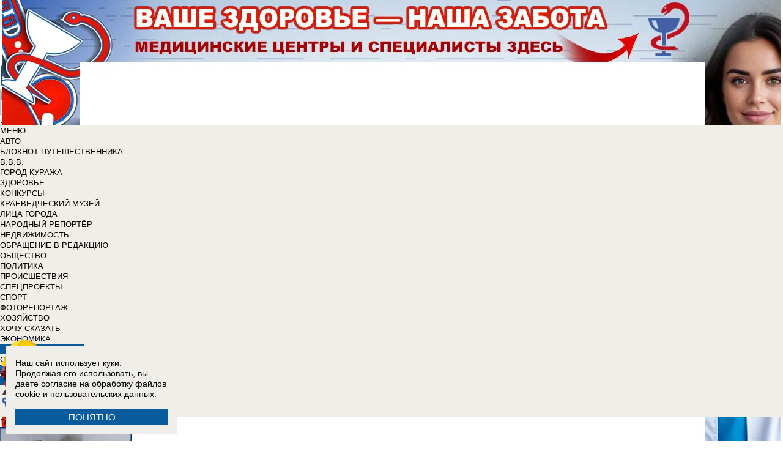

--- FILE ---
content_type: text/html; charset=UTF-8
request_url: https://bloknot-voronezh.ru/news/v-voronezhe-zakonchili-remont-pugayushchego-zhitel-1549593
body_size: 39362
content:
<!DOCTYPE html>
<html lang="ru">
<head>
    <meta http-equiv="Content-Type" content="text/html; charset=UTF-8" />
<meta name="robots" content="index, follow" />
<meta name="keywords" content="В Воронеже закончили ремонт пугающего жителей подземного перехода, Воронеж, Новости Воронежа, Афиша, Справочник, Каталог" />
<meta name="description" content="В нем появились подъемники для маломобильных граждан - Новости Воронежа и Воронежской области - 06.12.2022 " />
<link href="/bitrix/cache/css/v2/bloknot/page_025bc4053378e9c328d42f9733a85359/page_025bc4053378e9c328d42f9733a85359_v1.css?16904058711929" type="text/css"  rel="stylesheet" />
<link href="/bitrix/cache/css/v2/bloknot/template_061313aee7d1b3ccfd0abbad75485e63/template_061313aee7d1b3ccfd0abbad75485e63_v1.css?176370017642333" type="text/css"  data-template-style="true" rel="stylesheet" />
<script type="text/javascript">if(!window.BX)window.BX={};if(!window.BX.message)window.BX.message=function(mess){if(typeof mess==='object'){for(let i in mess) {BX.message[i]=mess[i];} return true;}};</script>
<script type="text/javascript">(window.BX||top.BX).message({'JS_CORE_LOADING':'Загрузка...','JS_CORE_NO_DATA':'- Нет данных -','JS_CORE_WINDOW_CLOSE':'Закрыть','JS_CORE_WINDOW_EXPAND':'Развернуть','JS_CORE_WINDOW_NARROW':'Свернуть в окно','JS_CORE_WINDOW_SAVE':'Сохранить','JS_CORE_WINDOW_CANCEL':'Отменить','JS_CORE_WINDOW_CONTINUE':'Продолжить','JS_CORE_H':'ч','JS_CORE_M':'м','JS_CORE_S':'с','JSADM_AI_HIDE_EXTRA':'Скрыть лишние','JSADM_AI_ALL_NOTIF':'Показать все','JSADM_AUTH_REQ':'Требуется авторизация!','JS_CORE_WINDOW_AUTH':'Войти','JS_CORE_IMAGE_FULL':'Полный размер'});</script>

<script type="text/javascript" src="/bitrix/js/main/core/core.min.js?1637930098260887"></script>

<script>BX.setJSList(['/bitrix/js/main/core/core_ajax.js','/bitrix/js/main/core/core_promise.js','/bitrix/js/main/polyfill/promise/js/promise.js','/bitrix/js/main/loadext/loadext.js','/bitrix/js/main/loadext/extension.js','/bitrix/js/main/polyfill/promise/js/promise.js','/bitrix/js/main/polyfill/find/js/find.js','/bitrix/js/main/polyfill/includes/js/includes.js','/bitrix/js/main/polyfill/matches/js/matches.js','/bitrix/js/ui/polyfill/closest/js/closest.js','/bitrix/js/main/polyfill/fill/main.polyfill.fill.js','/bitrix/js/main/polyfill/find/js/find.js','/bitrix/js/main/polyfill/matches/js/matches.js','/bitrix/js/main/polyfill/core/dist/polyfill.bundle.js','/bitrix/js/main/core/core.js','/bitrix/js/main/polyfill/intersectionobserver/js/intersectionobserver.js','/bitrix/js/main/lazyload/dist/lazyload.bundle.js','/bitrix/js/main/polyfill/core/dist/polyfill.bundle.js','/bitrix/js/main/parambag/dist/parambag.bundle.js']);
BX.setCSSList(['/bitrix/js/main/lazyload/dist/lazyload.bundle.css','/bitrix/js/main/parambag/dist/parambag.bundle.css']);</script>
<script type="text/javascript">(window.BX||top.BX).message({'LANGUAGE_ID':'ru','FORMAT_DATE':'DD.MM.YYYY','FORMAT_DATETIME':'DD.MM.YYYY HH:MI:SS','COOKIE_PREFIX':'BLOKNOT_','SERVER_TZ_OFFSET':'10800','UTF_MODE':'Y','SITE_ID':'v2','SITE_DIR':'/','USER_ID':'','SERVER_TIME':'1770063992','USER_TZ_OFFSET':'0','USER_TZ_AUTO':'Y','bitrix_sessid':'052869b9d58322eceffaa7e97066bf9e'});</script>


<script type="text/javascript"  src="/bitrix/cache/js/v2/bloknot/kernel_main/kernel_main_v1.js?1690406906187851"></script>
<script type="text/javascript"  src="/bitrix/cache/js/v2/bloknot/kernel_main_polyfill_customevent/kernel_main_polyfill_customevent_v1.js?17328759941051"></script>
<script type="text/javascript" src="/bitrix/js/ui/dexie/dist/dexie.bitrix.bundle.min.js?163191851060291"></script>
<script type="text/javascript" src="/bitrix/js/main/core/core_ls.js?163793010510430"></script>
<script type="text/javascript" src="/bitrix/js/main/core/core_frame_cache.js?163793010016871"></script>
<script type="text/javascript" src="/bitrix/js/main/cphttprequest.min.js?16379295423623"></script>
<script type="text/javascript">BX.setJSList(['/bitrix/js/main/pageobject/pageobject.js','/bitrix/js/main/core/core_window.js','/bitrix/js/main/utils.js','/bitrix/js/main/core/core_fx.js','/bitrix/js/main/date/main.date.js','/bitrix/js/main/core/core_date.js','/bitrix/js/main/polyfill/customevent/main.polyfill.customevent.js','/bitrix/components/bitrix/search.title/script.js']);</script>
<script type="text/javascript">BX.setCSSList(['/bitrix/templates/bloknot/components/bitrix/news/template/bitrix/news.detail/.default/style.css','/bitrix/components/askaron/askaron.ibvote.iblock.vote/templates/ajax/style.css','/bitrix/components/bitrix/search.title/templates/search_bloknot/style.css','/bitrix/templates/bloknot/styles.css']);</script>
<script type="text/javascript">var bxDate = new Date(); document.cookie="BLOKNOT__TIME_ZONE="+bxDate.getTimezoneOffset()+"; path=/; expires=Mon, 01 Feb 2027 00:00:00 +0300"</script>
<meta property="og:title" content="В Воронеже закончили ремонт пугающего жителей подземного перехода"/>
<meta property="og:description" content="В нем появились подъемники для маломобильных граждан"/>
<meta property="og:image" content="https://bloknot-voronezh.ru/upload/iblock/a94/ojbvuknmzvr827fm3edcw5ni5qzhddo3/1_4.jpg"/>
<link rel="image_src" href="https://bloknot-voronezh.ru/upload/iblock/a94/ojbvuknmzvr827fm3edcw5ni5qzhddo3/1_4.jpg" />
<meta name="twitter:card" content="summary" />
<meta name="twitter:url" content="http://bloknot-voronezh.ru/news/v-voronezhe-zakonchili-remont-pugayushchego-zhitel-1549593" />
<meta name="twitter:title" content="В Воронеже закончили ремонт пугающего жителей подземного перехода" />
<meta name="twitter:description" content="В нем появились подъемники для маломобильных граждан" />
<meta name="twitter:image" content="http://bloknot-voronezh.ru/upload/iblock/a94/ojbvuknmzvr827fm3edcw5ni5qzhddo3/1_4.jpg" />
<meta name="twitter:creator" content="@BloknotVoronez">
<link rel="canonical" href="https://bloknot-voronezh.ru/news/v-voronezhe-zakonchili-remont-pugayushchego-zhitel-1549593" />
<script type="text/javascript">var ajaxMessages = {wait:"Загрузка..."}</script>



<script type="text/javascript"  src="/bitrix/cache/js/v2/bloknot/template_2f54c1d709467ef58a2c65ec0b29e514/template_2f54c1d709467ef58a2c65ec0b29e514_v1.js?16904058716883"></script>
<script type="text/javascript">var _ba = _ba || []; _ba.push(["aid", "32d462447b293322a9cc3f0af09b26dd"]); _ba.push(["host", "bloknot-voronezh.ru"]); (function() {var ba = document.createElement("script"); ba.type = "text/javascript"; ba.async = true;ba.src = (document.location.protocol == "https:" ? "https://" : "http://") + "bitrix.info/ba.js";var s = document.getElementsByTagName("script")[0];s.parentNode.insertBefore(ba, s);})();</script>


    <title>В Воронеже закончили ремонт пугающего жителей подземного перехода - Воронеж. Блокнот - Воронеж. Воронеж сегодня. Новости Воронежа. Воронеж отзывы. Новости Воронежа сегодня. Последние новости Воронежа. Новости Воронежа и Воронежской области. Свежие новости Воронежа. Воронеж последние новости на сегодня. 06.12.2022</title>
    <meta http-equiv="X-UA-Compatible" content="IE=edge"/>
    <meta name="viewport" content="width=1000"/>
            <meta name="yandex-verification" content="dd3b3b709149b94e"/>
        <link rel="icon" href="https://bloknot-voronezh.ru/favicon.svg" type="image/svg+xml">


    <style>/*! tailwindcss v3.4.1 | MIT License | https://tailwindcss.com*/
        *, :after, :before {
            border: 0 solid #e5e7eb
        }

        :after, :before {
            --tw-content: ""
        }

        :host, html {
            line-height: 1.5;
            -webkit-text-size-adjust: 100%;
            -moz-tab-size: 4;
            -o-tab-size: 4;
            tab-size: 4;
            font-family: DIN Pro, Arial, sans-serif;
            font-feature-settings: normal;
            font-variation-settings: normal;
            -webkit-tap-highlight-color: transparent
        }

        body {
            margin: 0;
            line-height: inherit
        }

        .w-36 {
            width: 9rem;
        }

        hr {
            height: 0;
            color: inherit;
            border-top-width: 1px
        }

        abbr:where([title]) {
            -webkit-text-decoration: underline dotted;
            text-decoration: underline dotted
        }

        h1, h2, h3, h4, h5, h6 {
            font-size: inherit;
            font-weight: inherit
        }

        a {
            color: inherit;
            text-decoration: inherit
        }

        b, strong {
            font-weight: bolder
        }

        code, kbd, pre, samp {
            font-family: ui-monospace, SFMono-Regular, Menlo, Monaco, Consolas, Liberation Mono, Courier New, monospace;
            font-feature-settings: normal;
            font-variation-settings: normal;
            font-size: 1em
        }

        small {
            font-size: 80%
        }

        sub, sup {
            font-size: 75%;
            line-height: 0;
            position: relative;
            vertical-align: initial
        }

        sub {
            bottom: -.25em
        }

        sup {
            top: -.5em
        }

        table {
            text-indent: 0;
            border-color: inherit;
            border-collapse: collapse
        }

        button, input, optgroup, select, textarea {
            font-family: inherit;
            font-feature-settings: inherit;
            font-variation-settings: inherit;
            font-size: 100%;
            font-weight: inherit;
            line-height: inherit;
            color: inherit;
            margin: 0;
            padding: 0
        }

        button, select {
            text-transform: none
        }

        [type=button], [type=reset], [type=submit], button {
            -webkit-appearance: button;
            background-color: initial;
            background-image: none
        }

        :-moz-focusring {
            outline: auto
        }

        :-moz-ui-invalid {
            box-shadow: none
        }

        progress {
            vertical-align: initial
        }

        ::-webkit-inner-spin-button, ::-webkit-outer-spin-button {
            height: auto
        }

        [type=search] {
            -webkit-appearance: textfield;
            outline-offset: -2px
        }

        ::-webkit-search-decoration {
            -webkit-appearance: none
        }

        ::-webkit-file-upload-button {
            -webkit-appearance: button;
            font: inherit
        }

        summary {
            display: list-item
        }

        blockquote, dd, dl, figure, h1, h2, h3, h4, h5, h6, hr, p, pre {
            margin: 0
        }

        fieldset {
            margin: 0
        }

        fieldset, legend {
            padding: 0
        }

        menu, ol, ul {
            list-style: none;
            margin: 0;
            padding: 0
        }

        dialog {
            padding: 0
        }

        textarea {
            resize: vertical
        }

        input::-moz-placeholder, textarea::-moz-placeholder {
            opacity: 1;
            color: #9ca3af
        }

        input::placeholder, textarea::placeholder {
            opacity: 1;
            color: #9ca3af
        }

        [role=button], button {
            cursor: pointer
        }

        :disabled {
            cursor: default
        }

        audio, canvas, embed, iframe, img, object, svg, video {
            display: block;
            vertical-align: middle
        }

        img, video {
            max-width: 100%;
            height: auto
        }

        [hidden] {
            display: none
        }

        *, ::backdrop, :after, :before {
            --tw-border-spacing-x: 0;
            --tw-border-spacing-y: 0;
            --tw-translate-x: 0;
            --tw-translate-y: 0;
            --tw-rotate: 0;
            --tw-skew-x: 0;
            --tw-skew-y: 0;
            --tw-scale-x: 1;
            --tw-scale-y: 1;
            --tw-pan-x: ;
            --tw-pan-y: ;
            --tw-pinch-zoom: ;
            --tw-scroll-snap-strictness: proximity;
            --tw-gradient-from-position: ;
            --tw-gradient-via-position: ;
            --tw-gradient-to-position: ;
            --tw-ordinal: ;
            --tw-slashed-zero: ;
            --tw-numeric-figure: ;
            --tw-numeric-spacing: ;
            --tw-numeric-fraction: ;
            --tw-ring-inset: ;
            --tw-ring-offset-width: 0px;
            --tw-ring-offset-color: #fff;
            --tw-ring-color: #3b82f680;
            --tw-ring-offset-shadow: 0 0 #0000;
            --tw-ring-shadow: 0 0 #0000;
            --tw-shadow: 0 0 #0000;
            --tw-shadow-colored: 0 0 #0000;
            --tw-blur: ;
            --tw-brightness: ;
            --tw-contrast: ;
            --tw-grayscale: ;
            --tw-hue-rotate: ;
            --tw-invert: ;
            --tw-saturate: ;
            --tw-sepia: ;
            --tw-drop-shadow: ;
            --tw-backdrop-blur: ;
            --tw-backdrop-brightness: ;
            --tw-backdrop-contrast: ;
            --tw-backdrop-grayscale: ;
            --tw-backdrop-hue-rotate: ;
            --tw-backdrop-invert: ;
            --tw-backdrop-opacity: ;
            --tw-backdrop-saturate: ;
            --tw-backdrop-sepia:
        }

        .container {
            width: 100%
        }

        @media (min-width: 640px) {
            .container {
                max-width: 640px
            }
        }

        @media (min-width: 768px) {
            .container {
                max-width: 768px
            }
        }

        @media (min-width: 1024px) {
            .container {
                max-width: 1024px
            }
        }

        @media (min-width: 1280px) {
            .container {
                max-width: 1280px
            }
        }

        @media (min-width: 1536px) {
            .container {
                max-width: 1536px
            }
        }

        .visible {
            visibility: visible
        }

        .invisible {
            visibility: hidden
        }

        .collapse {
            visibility: collapse
        }

        .static {
            position: static
        }

        .fixed {
            position: fixed
        }

        .absolute {
            position: absolute
        }

        .relative {
            position: relative
        }

        .bottom-0 {
            bottom: 0
        }

        .bottom-1 {
            bottom: .25rem
        }

        .bottom-2 {
            bottom: .5rem
        }

        .left-0 {
            left: 0
        }

        .left-2 {
            left: .5rem
        }

        .right-0 {
            right: 0
        }

        .right-1 {
            right: .25rem
        }

        .right-16 {
            right: 4rem
        }

        .top-0 {
            top: 0
        }

        .top-40 {
            top: 10rem;
        }

        .z-50 {
            z-index: 50
        }

        .order-1 {
            order: 1
        }

        .order-2 {
            order: 2
        }

        .col-auto {
            grid-column: auto
        }

        .m-0 {
            margin: 0
        }

        .m-2 {
            margin: .5rem
        }

        .m-4 {
            margin: 1rem
        }

        .m-auto {
            margin: auto
        }

        .my-2 {
            margin-top: 0.5rem;
            margin-bottom: 0.5rem
        }

        .my-3 {
            margin-top: 0.75rem;
            margin-bottom: 0.75rem
        }

        .my-4 {
            margin-top: 1rem;
            margin-bottom: 1rem
        }

        .my-8 {
            margin-top: 2rem;
            margin-bottom: 2rem
        }

        .-mt-24 {
            margin-top: -6rem
        }

        .mb-0 {
            margin-bottom: 0
        }

        .mb-1 {
            margin-bottom: .25rem
        }

        .mb-2 {
            margin-bottom: .5rem
        }

        .mb-3 {
            margin-bottom: .75rem
        }

        .mb-4 {
            margin-bottom: 1rem
        }

        .mb-5 {
            margin-bottom: 1.25rem
        }

        .mb-8 {
            margin-bottom: 2rem
        }

        .ml-1 {
            margin-left: .25rem
        }

        .ml-2 {
            margin-left: .5rem
        }

        .ml-6 {
            margin-left: 1.5rem
        }

        .mr-1 {
            margin-right: .25rem
        }

        .mr-2 {
            margin-right: .5rem
        }

        .mr-3 {
            margin-right: .75rem
        }

        .mr-4 {
            margin-right: 1rem
        }

        .mt-1 {
            margin-top: .25rem
        }

        .mt-2 {
            margin-top: .5rem
        }

        .mt-3 {
            margin-top: .75rem
        }

        .mt-5 {
            margin-top: 1.25rem
        }

        .block {
            display: block
        }

        .inline-block {
            display: inline-block
        }

        .inline {
            display: inline
        }

        .flex {
            display: flex
        }

        .flex-1 {
            flex: 1 1 0;
        }

        .basis-1\/2 {
            flex-basis: 50%;
        }

        .basis-1\/3 {
            flex-basis: 33.333333%;
        }

        .basis-2\/3 {
            flex-basis: 66.666667%;
        }

        .table {
            display: table
        }

        .grid {
            display: grid
        }

        .contents {
            display: contents
        }

        .hidden {
            display: none
        }

        .aspect-video {
            aspect-ratio: 16/9
        }

        .h-4 {
            height: 1rem
        }

        .h-5 {
            height: 1.25rem
        }

        .h-6 {
            height: 1.5rem
        }

        .h-7 {
            height: 1.75rem
        }

        .h-8 {
            height: 2rem
        }

        .h-9 {
            height: 2.25rem
        }

        .h-10 {
            height: 2.5rem;
        }

        .h-12 {
            height: 3rem
        }

        .h-14 {
            height: 3.5rem
        }

        .h-16 {
            height: 4rem
        }

        .h-32 {
            height: 8rem
        }

        .h-96 {
            height: 24rem
        }

        .h-screen {
            height: 100vh
        }

        .max-h-screen {
            max-height: 100vh
        }

        .w-10 {
            width: 2.5rem
        }

        .w-12 {
            width: 3rem;
        }

        .w-16 {
            width: 4rem
        }

        .w-20 {
            width: 5rem
        }

        .w-24 {
            width: 6rem
        }

        .w-4 {
            width: 1rem
        }

        .w-5 {
            width: 1.25rem
        }

        .w-6 {
            width: 1.5rem
        }

        .w-7 {
            width: 1.75rem
        }

        .w-8 {
            width: 2rem
        }

        .w-full {
            width: 100%
        }

        .w-max {
            width: -moz-max-content;
            width: max-content
        }

        .flex-grow {
            flex-grow: 1
        }

        .border-collapse {
            border-collapse: collapse
        }

        .-translate-y-full {
            --tw-translate-y: -100%
        }

        .-translate-y-full, .transform {
            transform: translate(var(--tw-translate-x), var(--tw-translate-y)) rotate(var(--tw-rotate)) skewX(var(--tw-skew-x)) skewY(var(--tw-skew-y)) scaleX(var(--tw-scale-x)) scaleY(var(--tw-scale-y))
        }

        .cursor-pointer {
            cursor: pointer
        }

        .select-all {
            -webkit-user-select: all;
            -moz-user-select: all;
            user-select: all
        }

        .resize {
            resize: both
        }

        .grid-cols-2 {
            grid-template-columns:repeat(2, minmax(0, 1fr))
        }

        .grid-cols-3 {
            grid-template-columns:repeat(3, minmax(0, 1fr))
        }

        .grid-cols-4 {
            grid-template-columns: repeat(4, minmax(0, 1fr))
        }

        .gap-1 {
            gap: 0.25rem
        }

        .gap-2 {
            gap: 0.5rem
        }

        .gap-4 {
            gap: 1rem
        }

        .gap-y-1 {
            row-gap: 0.25rem
        }

        .gap-y-2 {
            row-gap: 0.5rem
        }

        .gap-y-6 {
            row-gap: 1.5rem;
        }

        .gap-x-1 {
            column-gap: 0.25rem;
        }

        .gap-x-2 {
            column-gap: 0.5rem
        }

        .gap-x-3 {
            column-gap: 0.75rem
        }

        .gap-x-4 {
            column-gap: 1rem
        }

        .flex-col {
            flex-direction: column
        }

        .flex-wrap {
            flex-wrap: wrap
        }

        .items-center {
            align-items: center
        }

        .items-end {
            align-items: flex-end
        }

        .justify-center {
            justify-content: center
        }

        .justify-between {
            justify-content: space-between
        }

        .overflow-x-auto {
            overflow-x: auto
        }

        .overflow-y-scroll {
            overflow-y: scroll
        }

        .whitespace-nowrap {
            white-space: nowrap
        }

        .rounded {
            border-radius: .25rem
        }

        .rounded-lg {
            border-radius: .5rem
        }

        .rounded-md {
            border-radius: .375rem
        }

        .rounded-xl {
            border-radius: .75rem
        }

        .border {
            border-width: 1px
        }

        .border-2 {
            border-width: 2px
        }

        .border-b {
            border-bottom-width: 1px
        }

        .border-t {
            border-top-width: 1px
        }

        .border-gray-200 {
            --tw-border-opacity: 1;
            border-color: rgb(229 231 235/var(--tw-border-opacity))
        }

        .border-gray-300 {
            --tw-border-opacity: 1;
            border-color: rgb(209 213 219/var(--tw-border-opacity))
        }

        .bg-bloknot_beige {
            --tw-bg-opacity: 1;
            background-color: rgb(248 240 233/var(--tw-bg-opacity))
        }

        .bg-bloknot_blue {
            --tw-bg-opacity: 1;
            background-color: rgb(40 77 132/var(--tw-bg-opacity))
        }

        .bg-bloknot_darkgray {
            --tw-bg-opacity: 1;
            background-color: rgb(48 48 48/var(--tw-bg-opacity))
        }

        .bg-bloknot_orange {
            --tw-bg-opacity: 1;
            background-color: rgb(255 117 0/var(--tw-bg-opacity))
        }

        .bg-white {
            --tw-bg-opacity: 1;
            background-color: rgb(255 255 255/var(--tw-bg-opacity))
        }

        .p-1 {
            padding: .25rem
        }

        .p-2 {
            padding: .5rem
        }

        .p-3 {
            padding: .75rem
        }

        .p-4 {
            padding: 1rem
        }

        .p-6 {
            padding: 1.5rem
        }

        .px-1 {
            padding-left: .25rem;
            padding-right: .25rem
        }

        .px-2 {
            padding-left: .5rem;
            padding-right: .5rem
        }

        .px-3 {
            padding-left: .75rem;
            padding-right: .75rem
        }

        .px-4 {
            padding-left: 1rem;
            padding-right: 1rem
        }

        .px-5 {
            padding-left: 1.25rem;
            padding-right: 1.25rem
        }

        .py-1 {
            padding-top: .25rem;
            padding-bottom: .25rem
        }

        .py-2 {
            padding-top: .5rem;
            padding-bottom: .5rem
        }

        .py-3 {
            padding-top: .75rem;
            padding-bottom: .75rem
        }

        .py-4 {
            padding-top: 1rem;
            padding-bottom: 1rem
        }

        .py-5 {
            padding-top: 1.25rem;
            padding-bottom: 1.25rem
        }

        .pe-1 {
            padding-inline-end: 0.25rem;
        }

        .pb-0 {
            padding-bottom: 0
        }

        .pb-1 {
            padding-bottom: .25rem
        }

        .pb-14 {
            padding-bottom: 3.5rem
        }

        .pb-2 {
            padding-bottom: .5rem
        }

        .pb-4 {
            padding-bottom: 1rem
        }

        .pb-9 {
            padding-bottom: 2.25rem
        }

        .pb-40 {
            padding-bottom: 10rem;
        }

        .pl-1 {
            padding-left: .25rem
        }

        .pl-2 {
            padding-left: .5rem
        }

        .pl-3 {
            padding-left: .75rem
        }

        .pl-4 {
            padding-left: 1rem
        }

        .pr-1 {
            padding-right: .25rem
        }

        .pr-2 {
            padding-right: .5rem
        }

        .pr-5 {
            padding-right: 1.25rem;
        }

        .pr-14 {
            padding-right: 3.5rem
        }

        .pt-2 {
            padding-top: .5rem
        }

        .pt-3 {
            padding-top: .75rem
        }

        .pt-44 {
            padding-top: 11rem
        }

        .pt-48 {
            padding-top: 12rem
        }

        .pt-5 {
            padding-top: 1.25rem
        }

        .pt-6 {
            padding-top: 1.5rem
        }

        .py-6 {
            padding-top: 1.5rem;
            padding-bottom: 1.5rem;
        }

        .text-left {
            text-align: left
        }

        .text-center {
            text-align: center
        }

        .text-right {
            text-align: right
        }

        .align-middle {
            vertical-align: middle
        }

        .text-2xl {
            font-size: 1.5rem;
            line-height: 2rem
        }

        .text-3xl {
            font-size: 1.875rem; /* 30px */
            line-height: 2.25rem; /* 36px */
        }

        .text-4xl {
            font-size: 2.25rem; /* 36px */
            line-height: 2.5rem; /* 40px */
        }

        .text-5xl {
            font-size: 3rem;
            line-height: 1
        }

        .text-xs {
            font-size: .75rem;
            line-height: 1rem
        }

        .text-sm {
            font-size: .875rem;
            line-height: 1.25rem
        }

        .text-base {
            font-size: 1rem; /* 16px */
            line-height: 1.5rem; /* 24px */
        }

        .text-lg {
            font-size: 1.125rem;
            line-height: 1.75rem
        }

        .text-xl {
            font-size: 1.25rem;
            line-height: 1.75rem
        }

        .font-bold {
            font-weight: 700
        }

        .uppercase {
            text-transform: uppercase
        }

        .lowercase {
            text-transform: lowercase
        }

        .italic {
            font-style: italic
        }

        .leading-4 {
            line-height: 1rem
        }

        .leading-5 {
            line-height: 1.25rem
        }

        .leading-6 {
            line-height: 1.5rem
        }

        .text-bloknot_blue {
            --tw-text-opacity: 1;
            color: rgb(40 77 132/var(--tw-text-opacity))
        }

        .text-bloknot_darkgray {
            --tw-text-opacity: 1;
            color: rgb(48 48 48/var(--tw-text-opacity))
        }

        .text-bloknot_orange {
            --tw-text-opacity: 1;
            color: rgb(255 117 0/var(--tw-text-opacity))
        }

        .text-gray-300 {
            --tw-text-opacity: 1;
            color: rgb(209 213 219/var(--tw-text-opacity))
        }

        .text-gray-400 {
            --tw-text-opacity: 1;
            color: rgb(156 163 175/var(--tw-text-opacity))
        }

        .text-gray-500 {
            --tw-text-opacity: 1;
            color: rgb(107 114 128/var(--tw-text-opacity))
        }

        .text-gray-700 {
            --tw-text-opacity: 1;
            color: rgb(55 65 81/var(--tw-text-opacity))
        }

        .text-gray-800 {
            color: rgb(31 41 55 / var(--tw-text-opacity, 1))
        }

        .text-gray-900 {
            --tw-text-opacity: 1;
            color: rgb(17 24 39/var(--tw-text-opacity))
        }

        .text-red-600 {
            --tw-text-opacity: 1;
            color: rgb(220 38 38/var(--tw-text-opacity))
        }

        .text-white {
            --tw-text-opacity: 1;
            color: rgb(255 255 255/var(--tw-text-opacity))
        }

        .underline {
            text-decoration-line: underline
        }

        .no-underline {
            text-decoration-line: none !important;
        }

        .hover\:no-underline:hover {
            text-decoration-line: none !important;
        }

        .shadow {
            --tw-shadow: 0 1px 3px 0 #0000001a, 0 1px 2px -1px #0000001a;
            --tw-shadow-colored: 0 1px 3px 0 var(--tw-shadow-color), 0 1px 2px -1px var(--tw-shadow-color);
            box-shadow: var(--tw-ring-offset-shadow, 0 0 #0000), var(--tw-ring-shadow, 0 0 #0000), var(--tw-shadow)
        }

        .outline {
            outline-style: solid
        }

        .blur {
            --tw-blur: blur(8px)
        }

        .blur, .filter {
            filter: var(--tw-blur) var(--tw-brightness) var(--tw-contrast) var(--tw-grayscale) var(--tw-hue-rotate) var(--tw-invert) var(--tw-saturate) var(--tw-sepia) var(--tw-drop-shadow)
        }

        .transition {
            transition-property: color, background-color, border-color, text-decoration-color, fill, stroke, opacity, box-shadow, transform, filter, -webkit-backdrop-filter;
            transition-property: color, background-color, border-color, text-decoration-color, fill, stroke, opacity, box-shadow, transform, filter, backdrop-filter;
            transition-property: color, background-color, border-color, text-decoration-color, fill, stroke, opacity, box-shadow, transform, filter, backdrop-filter, -webkit-backdrop-filter;
            transition-timing-function: cubic-bezier(.4, 0, .2, 1);
            transition-duration: .15s
        }

        .transition-all {
            transition-property: all;
            transition-timing-function: cubic-bezier(.4, 0, .2, 1);
            transition-duration: .15s
        }

        .bloknot-detail-text p {
            margin: 10pt 0;
            max-width: 100%;
            overflow: hidden;
            word-wrap: break-word
        }

        .bloknot-detail-text img {
            border-radius: .5rem
        }

        .bloknot-detail-text a {
            color: #284d84
        }

        .hyphens-auto {
            -webkit-hyphens: auto;
            hyphens: auto
        }

        .bloknot_social {
            display: block;
            width: 48px;
            height: 48px;
            margin: 0 5px
        }

        .bloknot_social_fb {
            background: url(/bitrix/templates/bloknot/img/sprite3.png) no-repeat 0 0
        }

        .bloknot_social_ok {
            background: url(/bitrix/templates/bloknot/img/sprite3.png) no-repeat -81px 0
        }

        .bloknot_social_tw {
            background: url(/bitrix/templates/bloknot/img/sprite3.png) no-repeat -162px 0
        }

        .bloknot_social_vk {
            background: url(/bitrix/templates/bloknot/img/sprite3.png) no-repeat -244px 0
        }

        .bloknot_social_ig {
            background: url(/bitrix/templates/bloknot/img/sprite3.png) no-repeat -326px 0
        }

        .bloknot_social_tg {
            background: url(/bitrix/templates/bloknot/img/sprite3.png) no-repeat -409px 0
        }

        .bloknot_social_dzen {
            background: url(/bitrix/templates/bloknot/img/sprite3.png) no-repeat -492px 0
        }</style>

    <link rel="stylesheet" type="text/css"
          href="//bloknot-voronezh.ru/bitrix/templates/bloknot/styles/donate_widget.css?ver=1.0.1">
    <link rel="stylesheet"
          href="//bloknot-voronezh.ru/bitrix/templates/bloknot/styles/style.css?ver=1.123">
    <link rel="stylesheet"
          href="//bloknot-voronezh.ru/bitrix/templates/bloknot/styles/main.css?ver=1.148">
    <script> const USER_DEVICE = 'desktop'; </script>
    <script src="//s1.bloknot-voronezh.ru/bitrix/templates/bloknot/js/jquery-1.10.1.min.js"></script>
    <!-- Yandex.RTB -->
    <script>window.yaContextCb = window.yaContextCb || []</script>
    <script src="https://yandex.ru/ads/system/context.js" async></script>
    <!-- /Yandex.RTB -->
                        <style>
        .news-detail {
            line-height: normal;
        }
    </style>
</head>
<body style="font: 13px / 17px Arial, sans-serif;">
<div id="panel"></div>
<div class='html_banner' style='position: relative'><!--script src="https://yastatic.net/pcode/adfox/loader.js"></script-->

<div id="adfox_169185932650112509"></div>
<div id="adfox_16918593518105528"></div>

<script type="text/javascript">
if (window.matchMedia("screen and (max-device-width:1280px)").matches) {

    window.yaContextCb.push(()=>{
        Ya.adfoxCode.create({
            ownerId: 238422,
            containerId: 'adfox_16918593518105528',
            params: {
                pp: 'jzj',
                ps: 'gruz',
                p2: 'fgpf'
            }
        })
    })

 } else {

    window.yaContextCb.push(()=>{
        Ya.adfoxCode.create({
            ownerId: 238422,
            containerId: 'adfox_169185932650112509',
            params: {
                pp: 'jzi',
                ps: 'gruz',
                p2: 'fgpf'
            }
        })
    })
	
}
</script></div>
<div id="vk_api_transport"></div>


<div class="header">
    <a href="/">
        <img style="width: 270px;"
             src="//s1.bloknot-voronezh.ru/bitrix/templates/bloknot/img/logo_color2.png" alt="Блокнот">
    </a>
    <a href="#chosecity" rel="nofollow" class="link chosecity"
       style="display: flex;align-items: center;text-decoration: none;" data-fancybox="chosecity" data-src="#chosecity">
        <img style="margin-right: 10px;width: 42px;height: 42px;"
             src="//bloknot-voronezh.ru/bitrix/templates/bloknot/images/chosecity.png">
        <div>
            <div style="text-transform: uppercase;font-size: 24px;font-weight: bold;font-family: 'DINPro';margin-bottom: 8px;">Воронеж</div>
            <span style="color:#4C4C4C;font: 11px / 16px DINPro, Arial, sans-serif;text-transform: uppercase;">
                <span id="time"></span>
                Понедельник, 02 февраля           </span>
        </div>
    </a>
    <div style='display:none'>
        <div id='chosecity' class="chosecity">
            <noindex>
                <h3>Выбрать другой город:</h3>
                <div class="cities">
                    <a href="https://bloknot.ru" rel="nofollow" target="_blank">Россия</a>
                    <a href="https://bloknot-moldova.ru" rel="nofollow" target="_blank">Молдова</a>
                    <a href="https://bloknotanapa.ru" rel="nofollow" target="_blank">Анапа</a>
                    <a href="https://bloknot-astrakhan.ru" rel="nofollow" target="_blank">Астрахань</a>
                    <a href="https://bloknotborisoglebsk.ru" rel="nofollow" target="_blank">Борисоглебск</a>
                    <a href="https://bloknot-volgograd.ru" rel="nofollow" target="_blank">Волгоград</a>
                    <a href="https://bloknot-volgodonsk.ru" rel="nofollow" target="_blank">Волгодонск</a>
                    <a href="https://bloknot-volzhsky.ru" rel="nofollow" target="_blank">Волжский</a>
                    <a href="https://bloknot-voronezh.ru" rel="nofollow" target="_blank">Воронеж</a>
                    <a href="https://bloknot-donetsk.ru" rel="nofollow" target="_blank">Донецк</a>
                    <a href="https://bloknot-zaporozhie.ru" rel="nofollow" target="_blank">Запорожье</a>
                    <a href="https://bloknot-kamyshin.ru" rel="nofollow" target="_blank">Камышин</a>
                    <a href="https://bloknot-krasnodar.ru" rel="nofollow" target="_blank">Краснодар</a>
                    <a href="https://bloknot-lugansk.ru" rel="nofollow" target="_blank">Луганск</a>
                    <a href="https://bloknot-morozovsk.ru" rel="nofollow" target="_blank">Морозовск</a>
                    <a href="https://bloknot-novorossiysk.ru" rel="nofollow" target="_blank">Новороссийск</a>
                    <a href="https://bloknot-odessa.ru" rel="nofollow" target="_blank">Одесса</a>
                    <a href="https://bloknot-rostov.ru" rel="nofollow" target="_blank">Ростов-на-Дону</a>
                    <a href="https://bloknot-stavropol.ru" rel="nofollow" target="_blank">Ставрополь</a>
                    <a href="https://sochi-bloknot.ru" rel="nofollow" target="_blank">Сoчи</a>
                    <a href="https://bloknot-taganrog.ru" rel="nofollow" target="_blank">Таганрог</a>
                    <a href="https://bloknottambov.ru" rel="nofollow" target="_blank">Тамбов</a>
                    <a href="https://bloknot-herson.ru" rel="nofollow" target="_blank">Херсон</a>
                    <a href="https://bloknot-shakhty.ru" rel="nofollow" target="_blank">Шахты</a>
                </div>
            </noindex>
        </div>
    </div>
    <div>
        	<form id="title-search" class="topsearch" action="/search/">
		<span id="selectsearchcats">все рубрики и каталоги</span>, <a href="/search/">расширенный</a>
		<input id="title-search-input" name="q" class="searchtext" type="text" value="" size="40" maxlength="50" autocomplete="off" />&nbsp;<input name="s" type="submit" id="topsubmit" value="Поиск" />
	</form>
<script>
	BX.ready(function(){
		new JCTitleSearch({
			'AJAX_PAGE' : '/news/v-voronezhe-zakonchili-remont-pugayushchego-zhitel-1549593',
			'CONTAINER_ID': 'title-search',
			'INPUT_ID': 'title-search-input',
			'MIN_QUERY_LEN': 2
		});
	});
</script>
    </div>
</div>

<div class="nav-wrapper">
    <nav class="nav row" style="position:relative;background: #f1eee8;">
        
<ul class="nav__list nav__list--left">
    <li class="nav__item nav__item--first">
                    <a alt="Главная" href="/" class="h-8 link link_nav link_nav_icon">
                <span class="glyphicon glyphicon-home text_xsmall-icon"></span>
            </a>
            </li>
    <li class="nav__item">
        <a href="#" class="link link_nav root-item" target="">МЕНЮ</a>
        <ul class="nav__list nav__list--second nav-first__dropdown">
                                                            <li data-depth="2" class="nav__item nav__item--first">
                    <a class="link link_nav link_nav_second" href="/auto/">АВТО</a>
                </li>
                                            <li data-depth="2" class="nav__item nav__item--first">
                    <a class="link link_nav link_nav_second" href="/structure/bloknot_travel/">БЛОКНОТ ПУТЕШЕСТВЕННИКА</a>
                </li>
                                            <li data-depth="2" class="nav__item nav__item--first">
                    <a class="link link_nav link_nav_second" href="/themes/v_v_v/">В.В.В.</a>
                </li>
                                            <li data-depth="2" class="nav__item nav__item--first">
                    <a class="link link_nav link_nav_second" href="/news/gorod_kurazha/">ГОРОД КУРАЖА</a>
                </li>
                                            <li data-depth="2" class="nav__item nav__item--first">
                    <a class="link link_nav link_nav_second" href="/health/">ЗДОРОВЬЕ</a>
                </li>
                                            <li data-depth="2" class="nav__item nav__item--first">
                    <a class="link link_nav link_nav_second" href="/contests/">КОНКУРСЫ</a>
                </li>
                                            <li data-depth="2" class="nav__item nav__item--first">
                    <a class="link link_nav link_nav_second" href="/news/museum/">КРАЕВЕДЧЕСКИЙ МУЗЕЙ</a>
                </li>
                                            <li data-depth="2" class="nav__item nav__item--first">
                    <a class="link link_nav link_nav_second" href="/news/the_face_of_our_city/">ЛИЦА ГОРОДА</a>
                </li>
                                            <li data-depth="2" class="nav__item nav__item--first">
                    <a class="link link_nav link_nav_second" href="/news/narodnyy_reporter/">НАРОДНЫЙ РЕПОРТЁР</a>
                </li>
                                            <li data-depth="2" class="nav__item nav__item--first">
                    <a class="link link_nav link_nav_second" href="/real_estate/">НЕДВИЖИМОСТЬ</a>
                </li>
                                            <li data-depth="2" class="nav__item nav__item--first">
                    <a class="link link_nav link_nav_second" href="/themes/the_appeal_readers_to_the_editor_notepad_voronezh/">ОБРАЩЕНИЕ В РЕДАКЦИЮ</a>
                </li>
                                            <li data-depth="2" class="nav__item nav__item--first">
                    <a class="link link_nav link_nav_second" href="/news/society/">ОБЩЕСТВО</a>
                </li>
                                            <li data-depth="2" class="nav__item nav__item--first">
                    <a class="link link_nav link_nav_second" href="/news/policy/">ПОЛИТИКА</a>
                </li>
                                            <li data-depth="2" class="nav__item nav__item--first">
                    <a class="link link_nav link_nav_second" href="/news/incident/">ПРОИСШЕСТВИЯ</a>
                </li>
                                            <li data-depth="2" class="nav__item nav__item--first">
                    <a class="link link_nav link_nav_second" href="/structure/">СПЕЦПРОЕКТЫ</a>
                </li>
                                            <li data-depth="2" class="nav__item nav__item--first">
                    <a class="link link_nav link_nav_second" href="/news/sports/">СПОРТ</a>
                </li>
                                            <li data-depth="2" class="nav__item nav__item--first">
                    <a class="link link_nav link_nav_second" href="/news/photos/">ФОТОРЕПОРТАЖ</a>
                </li>
                                            <li data-depth="2" class="nav__item nav__item--first">
                    <a class="link link_nav link_nav_second" href="/structure/hozyajstvo/">ХОЗЯЙСТВО</a>
                </li>
                                            <li data-depth="2" class="nav__item nav__item--first">
                    <a class="link link_nav link_nav_second" href="/themes/category_want_to_say/">ХОЧУ СКАЗАТЬ</a>
                </li>
                                            <li data-depth="2" class="nav__item nav__item--first">
                    <a class="link link_nav link_nav_second" href="/news/economy/">ЭКОНОМИКА</a>
                </li>
                                                                                                                                                                                    </ul>
    </li>

                                                                                                                                                                                                    

                <li data-depth="1" class="nav__item nav__item--first">
            <a href="https://catalog.bloknot.ru/rabota/Voronezh/" class="h-8 link link_nav root-item" style="text-shadow: none; position: relative; padding-left: 85px; background-color:#0a5a9c;color:#fff;" target="_blank">
                РАБОТА                            <img src="//s1.bloknot-voronezh.ru/upload/theme-buttons/work.png" style="position: absolute; width: 70px; top: -19px; left: 0;   z-index:1;">
                        </a>
        </li>
                    

                        

                <li data-depth="1" class="nav__item nav__item--first">
            <a href="/guide/all" class="h-8 link link_nav root-item" style="" target="">
                СПРАВОЧНИК                        </a>
        </li>
                    

                <li data-depth="1" class="nav__item nav__item--first">
            <a href="https://catalog.bloknot.ru/auto/Voronezh/" class="h-8 link link_nav root-item" style="text-shadow: none; position: relative; padding-left: 85px; background-color:#0a5a9c; color:#fff;" target="_blank">
                АВТО                            <img src="//s1.bloknot-voronezh.ru/upload/theme-buttons/auto.png" style="position: absolute; width: 77px; top: -25px; left: 0;   z-index:1;">
                        </a>
        </li>
                    

                        

                <li data-depth="1" class="nav__item nav__item--first">
            <a href="/structure/prazdniki2026/" class="h-8 link link_nav root-item" style="text-shadow: none; position: relative; padding-left: 68px; background-color:#0a5a9c; color:#fff;" target="">
                23 ФЕВРАЛЯ                            <img src="//s1.bloknot-voronezh.ru/upload/theme-buttons/23_feb_2020.png" style="position: absolute; width: 70px; top: -19px; left: 0;   z-index:1;">
                        </a>
        </li>
                    

                <li data-depth="1" class="nav__item nav__item--first">
            <a href="/guide/krasota_i_zdorove" class="h-8 link link_nav root-item" style="text-shadow: none; position: relative; padding-left: 42px; " target="">
                Медицина                            <img src="//s1.bloknot-voronezh.ru/upload/guide-icons/krasota_i_zdorove_new.svg" style="position: absolute; width: 34px; top: -19px; left: 7px; z-index:1;">
                        </a>
        </li>
                    

                        

                <li data-depth="1" class="nav__item nav__item--first">
            <a href="https://shop-bloknot.ru" class="h-8 link link_nav root-item" style="text-shadow: none; position: relative; padding-left: 60px; " target="_blank">
                МАГАЗИНЫ                            <img src="//s1.bloknot-voronezh.ru/upload/guide-icons/shops.svg" style="position: absolute; width: 50px; top: -16px; left: 4px; z-index:1;">
                        </a>
        </li>
                    

        </ul>
        <ul class="nav__list nav__list--right_abs" id="user-menu">
			<li class="nav__item">
			<a class="link link_nav" href="/auth/?return_to=/news/v-voronezhe-zakonchili-remont-pugayushchego-zhitel-1549593" title="Войти">
				<span class="glyphicon user"></span>&nbsp;&nbsp;ВХОД
			</a>
		</li>
	</ul>
    </nav>
        <div class="nav row" style="position: relative;">
    <ul id="secondGroup" class="nav__list">
        <ul class="nav__list" id="secondMenu">
            <li class="nav__item nav__item--first">
                <a alt="Темы:" href="/themes/" class="link link_nav link_nav_icon link_nav--black">
                    <span class="nonglyphicon flash"></span>
                </a>
            </li>
                                            <li class="nav__item">
                <a href="/themes/the_appeal_readers_to_the_editor_notepad_voronezh/"
                   class="link link_nav link_nav--black">Глас народа</a>
                                    <div class="nav-dropdown">
                    <div class="nav-dropdown__main-news g-left">
                        <a href="/news/sneg-pokryt-krasnoy-pylyu-zhiteli-semiluk-pokazali" class="nav-dropdown__link g-left">
                            <img src="//s1.bloknot-voronezh.ru/thumb/215x157xcut/upload/iblock/fba/9umz83kbyynxgujjzsf2penl4hx1ke2k/OBRASHCHENIE-V-REDAKTSIYU-levaya.jpg"
                                 alt="&quot;Снег покрыт красной пылью&quot;: жители Семилук показали прокуратуре выбросы с &quot;Ники-Петротэк&quot;">
                        </a>
                        <div class="nav-dropdown__description">
                            <a href="/news/sneg-pokryt-krasnoy-pylyu-zhiteli-semiluk-pokazali" class="nav-dropdown__link">
                                <h3 class="nav-dropdown__description--head">&quot;Снег покрыт красной пылью&quot;: жители Семилук показали прокуратуре выбросы с &quot;Ники-Петротэк&quot;</h3>
                            </a>
                            <p class="nav-dropdown__description--text">&quot;Ситуация критическая&quot; </p>
                            <span class="botinfo"><a href="/themes/the_appeal_readers_to_the_editor_notepad_voronezh/"
                                                     class="nav-dropdown__link nav-dropdown__link--red">Все новости по теме</a>	<span
                                        class="glyphicon time"></span>
								29.01.2026							</span>
                        </div>
                    </div>
                    <div class="nav-dropdown__other-news">
                        <ul>
                                                            <li id="square-style">
                                    <div class="nav-dropdown__wrapper">
                                        <a href="/news/posmotrite-gospodin-petrin-avtomobilistka-pokazala-1942534"
                                           class="nav-dropdown__link">«Посмотрите, господин Петрин»: автомобилистка показала воронежскому мэру минусы дублера МП</a>
                                    </div>
                                </li>
                                                                                        <li id="square-style">
                                    <div class="nav-dropdown__wrapper">
                                        <a href="/news/est-malenkie-deti-pozhilye-lyudi-zhiteli-voronezhs-1940658"
                                           class="nav-dropdown__link">«Есть маленькие дети, пожилые люди»: жители воронежского дома говорят, что замерзают даже с обогревателями </a>
                                    </div>
                                </li>
                                                                                        <li id="square-style">
                                    <div class="nav-dropdown__wrapper">
                                        <a href="/news/strashnyy-son-avtomobilista-pokazali-v-zimnem-voro-1937725"
                                           class="nav-dropdown__link">Страшный сон автомобилиста показали в зимнем Воронеже </a>
                                    </div>
                                </li>
                                                    </ul>
                    </div>
                    </div>                </li>                                <li class="nav__item">
                <a href="/themes/these_notepad_voronezh_/"
                   class="link link_nav link_nav--black">Ох уж эта Вика</a>
                                    <div class="nav-dropdown">
                    <div class="nav-dropdown__main-news g-left">
                        <a href="/news/udobnoe-prilozhenie-dlya-gruzoperevozok-zapustili--1930121" class="nav-dropdown__link g-left">
                            <img src="//s1.bloknot-voronezh.ru/thumb/215x157xcut/upload/iblock/472/hyv37hhsoro21k7ktnrmx2lf3odhqdyg/photo_2025_12_15_09_03_12.jpg"
                                 alt="Удобное приложение для грузоперевозок запустили в Воронеже">
                        </a>
                        <div class="nav-dropdown__description">
                            <a href="/news/udobnoe-prilozhenie-dlya-gruzoperevozok-zapustili--1930121" class="nav-dropdown__link">
                                <h3 class="nav-dropdown__description--head">Удобное приложение для грузоперевозок запустили в Воронеже</h3>
                            </a>
                            <p class="nav-dropdown__description--text"><p>
	 Местный «Таксопарк Пчелка» объединил переезды и доставку
</p></p>
                            <span class="botinfo"><a href="/themes/these_notepad_voronezh_/"
                                                     class="nav-dropdown__link nav-dropdown__link--red">Все новости по теме</a>	<span
                                        class="glyphicon time"></span>
								15.12.2025							</span>
                        </div>
                    </div>
                    <div class="nav-dropdown__other-news">
                        <ul>
                                                            <li id="square-style">
                                    <div class="nav-dropdown__wrapper">
                                        <a href="/news/ideya-otvratitelnaya-ocherednoy-raspil-chto-takoe-"
                                           class="nav-dropdown__link">«Идея отвратительная - очередной распил»: что такое метробус и спасет ли он Воронеж </a>
                                    </div>
                                </li>
                                                                                        <li id="square-style">
                                    <div class="nav-dropdown__wrapper">
                                        <a href="/news/shaman-ili-bilan-voronezhtsy-nazvali-svoego-pevtsa-1917792"
                                           class="nav-dropdown__link">Шаман или Билан? Воронежцы назвали своего певца года</a>
                                    </div>
                                </li>
                                                                                        <li id="square-style">
                                    <div class="nav-dropdown__wrapper">
                                        <a href="/news/kakaya-pogoda-budet-v-vykhodnye-dumerskaya-ili-zum-1912406"
                                           class="nav-dropdown__link">Какая погода будет в выходные: думерская или зумерская? </a>
                                    </div>
                                </li>
                                                    </ul>
                    </div>
                    </div>                </li>                                    <li class="nav__item">
                        <a href="https://bloknot-voronezh.ru/structure/hozyajstvo/"
                           class="link link link_nav link_nav--black">Хозяйство</a>
                                                        <li class="nav__item">
                <a href="/themes/stesnyayus_sprosit/"
                   class="link link_nav link_nav--black">Стесняюсь спросить</a>
                                    <div class="nav-dropdown">
                    <div class="nav-dropdown__main-news g-left">
                        <a href="/news/snachala-odet-potom-razdet-voronezhskiy-seksolog-d-1936842" class="nav-dropdown__link g-left">
                            <img src="//s1.bloknot-voronezh.ru/thumb/215x157xcut/upload/iblock/254/uw0643ku4ionl19dbr68fvogn83embi4/2026_01_07_12_59_39.png"
                                 alt="«Сначала одеть, потом раздеть»: воронежский сексолог дала зимний совет парам">
                        </a>
                        <div class="nav-dropdown__description">
                            <a href="/news/snachala-odet-potom-razdet-voronezhskiy-seksolog-d-1936842" class="nav-dropdown__link">
                                <h3 class="nav-dropdown__description--head">«Сначала одеть, потом раздеть»: воронежский сексолог дала зимний совет парам</h3>
                            </a>
                            <p class="nav-dropdown__description--text">Советы, которые помогут сохранять тепло</p>
                            <span class="botinfo"><a href="/themes/stesnyayus_sprosit/"
                                                     class="nav-dropdown__link nav-dropdown__link--red">Все новости по теме</a>	<span
                                        class="glyphicon time"></span>
								07.01.2026							</span>
                        </div>
                    </div>
                    <div class="nav-dropdown__other-news">
                        <ul>
                                                            <li id="square-style">
                                    <div class="nav-dropdown__wrapper">
                                        <a href="/news/pravy-li-tarelochnitsy-otvechaet-seksolog-v-vorone-1934600"
                                           class="nav-dropdown__link">Правы ли тарелочницы, отвечает сексолог в Воронеже</a>
                                    </div>
                                </li>
                                                                                        <li id="square-style">
                                    <div class="nav-dropdown__wrapper">
                                        <a href="/news/muzhchiny-a-vy-ne-ofigeli-voronezhskiy-seksolog-na-1916112"
                                           class="nav-dropdown__link">&quot;Мужчины, а вы не офигели?&quot; - воронежский сексолог назвала главное правило отношений</a>
                                    </div>
                                </li>
                                                                                        <li id="square-style">
                                    <div class="nav-dropdown__wrapper">
                                        <a href="/news/otpustite-muzhchinu-k-adekvatnoy-zhenshchine-voron-1915646"
                                           class="nav-dropdown__link">«Отпустите мужчину к адекватной женщине»: воронежский сексолог объяснила, почему не верит в «плохих мужчин»</a>
                                    </div>
                                </li>
                                                    </ul>
                    </div>
                    </div>                </li>                                <li class="nav__item">
                <a href="/themes/tovar_dnya_voronezh/"
                   class="link link_nav link_nav--black">Товар дня</a>
                                    <div class="nav-dropdown">
                    <div class="nav-dropdown__main-news g-left">
                        <a href="/news/bezalkogolnyy-lager-klenokryl-s-naturalnym-klenovy-1934906" class="nav-dropdown__link g-left">
                            <img src="//s1.bloknot-voronezh.ru/thumb/215x157xcut/upload/iblock/4f9/42v7n3e4fo390mw0td5yzndjos0j2gus/td-31.jpg"
                                 alt="Безалкогольный лагер «Кленокрыл» с натуральным кленовым соком от «ТАРКОС»">
                        </a>
                        <div class="nav-dropdown__description">
                            <a href="/news/bezalkogolnyy-lager-klenokryl-s-naturalnym-klenovy-1934906" class="nav-dropdown__link">
                                <h3 class="nav-dropdown__description--head">Безалкогольный лагер «Кленокрыл» с натуральным кленовым соком от «ТАРКОС»</h3>
                            </a>
                            <p class="nav-dropdown__description--text">Новинка уже в продаже</p>
                            <span class="botinfo"><a href="/themes/tovar_dnya_voronezh/"
                                                     class="nav-dropdown__link nav-dropdown__link--red">Все новости по теме</a>	<span
                                        class="glyphicon time"></span>
								31.12.2025							</span>
                        </div>
                    </div>
                    <div class="nav-dropdown__other-news">
                        <ul>
                                                            <li id="square-style">
                                    <div class="nav-dropdown__wrapper">
                                        <a href="/news/igrovoe-vremya-v-kompyuternom-klube-runa-so-skidko-1934859"
                                           class="nav-dropdown__link">Игровое время в компьютерном клубе RUNA со скидкой</a>
                                    </div>
                                </li>
                                                                                        <li id="square-style">
                                    <div class="nav-dropdown__wrapper">
                                        <a href="/news/bmw-x3-xdrive-20d-premium--1934282"
                                           class="nav-dropdown__link">BMW X3 xDrive 20d Premium  </a>
                                    </div>
                                </li>
                                                                                        <li id="square-style">
                                    <div class="nav-dropdown__wrapper">
                                        <a href="/news/skidka-na-igrovoe-vremya-dlya-devochek-1934227"
                                           class="nav-dropdown__link">Скидка на игровое время для девочек!</a>
                                    </div>
                                </li>
                                                    </ul>
                    </div>
                    </div>                </li>                                    <li class="nav__item">
                        <a href="https://bloknot-voronezh.ru/themes/v_v_v/"
                           class="link link link_nav link_nav--black">В. В. В.</a>
                                </ul>
        <span id="navigationDropdown" class="nav__item" style="display:none">
			<a href="#" class="link link_nav link_nav--black">Еще</a>
			<ul class="nav second" id="thirdMenu">
				<!-- сюда переносятся не влезающие элементы -->
			</ul>
        </span>
    </div>
</div>


<div class="main_content">
    <div class="wrapper" id="a_noclick">
        <div class="middle">
            <div class="pr-5" style="width: 804px;">
                <div class="content">
                                        <main style="padding-top: 10px;">
	<div class="topslider imba" style="height: 255px;">
		<ul class="nav" style="top: 14px;">
							<li style="position:relative;">
                    <a href="/news/-v-proekte-byli-oshibki-mer-voronezha-prokommentir-1944230" style="background: url('//s0.bloknot-voronezh.ru/thumb/255x187xcut/upload/iblock/063/xu51pqe54zajly52sxdgj0dao563eaqv/8ZfvLJLEHvDaM4PldUbrMIIM7sTq3K5ozEUt6O_cQxwP_NQ62TJS55dcDIj9KIkoQASe4ixqn878MFyh0bVxF01O7ji.jpg');">
                        <p>«Скорее всего, в проекте были ошибки»: мэр Воронежа прокомментировал «парящий» мост на н...</p>
						<div class="lowflow" style="position: absolute;bottom: 57px;width: 100%;">
																				</div>
					</a>
				</li>
								<li style="position:relative;">
                    <a href="/news/dolgozhdannuyu-radost-zhiteley-mikrorayona-vai-pok-1944163" style="background: url('//s0.bloknot-voronezh.ru/thumb/255x187xcut/upload/iblock/c49/vx5egemmas9sgetvtjte2a140yfsxdx1/Screenshot_1.png');">
                        <p>Долгожданную радость жителей микрорайона ВАИ показали на видео в Воронеже </p>
						<div class="lowflow" style="position: absolute;bottom: 57px;width: 100%;">
																				</div>
					</a>
				</li>
								<li style="position:relative;">
                    <a href="/news/da-poshla-ty-ssora-vlyublennykh-iz-za-podarkov-pop-1944087" style="background: url('//s0.bloknot-voronezh.ru/thumb/255x187xcut/upload/iblock/200/yyst9tiffxb4crc1wg3mjpwse8ciccyv/tresh.png');">
                        <p>«Да пошла ты»: ссора влюбленных из-за подарков попала на видео в Воронеже </p>
						<div class="lowflow" style="position: absolute;bottom: 57px;width: 100%;">
																				</div>
					</a>
				</li>
						</ul>
	</div>

<div id="news-detail" class="news-detail">
    
    <article>
                    <div class="news-item-info">
                                    <span><a class="news-date-time"
                             href="/news/society/">Общество</a></span>,
                                <span class="news-date-time">06.12.2022 16:40</span>
                <span class="news-date-edit"></span>
                <span class="news-date-comms"></span>
                <span class="news-item-likes"></span>
                <span class="news-item-dislikes"></span>
            </div>
                <h1>В Воронеже закончили ремонт пугающего жителей подземного перехода</h1>
                    <div class="news-picture" title="В Воронеже закончили ремонт пугающего жителей подземного перехода">
                                    <img class="detail_picture"
                         src="//s1.bloknot-voronezh.ru/thumb/850x0xcut/upload/iblock/a94/ojbvuknmzvr827fm3edcw5ni5qzhddo3/1_4.jpg"
                         alt="В Воронеже закончили ремонт пугающего жителей подземного перехода"
                         title="В Воронеже закончили ремонт пугающего жителей подземного перехода"/>
                                    
                                    <div id="read-more" class="read-more">
                        <h4>Читайте также:</h4>
                        <ul>
                                                            <li>
                                    <a href="/news/stalo-izvestno-o-gibeli-voennosluzhashchego-iz-vor-1549572">Стало известно о гибели военнослужащего из Воронежской области </a>
                                    <span class="date">(06.12.2022 15:40)</span>
                                </li>
                                                            <li>
                                    <a href="/news/polchishche-utok-zametili-v-prudu-voronezhskogo-pa-1549552">Полчище уток заметили в пруду воронежского парка</a>
                                    <span class="date">(06.12.2022 15:00)</span>
                                </li>
                                                            <li>
                                    <a href="/news/o-posledstviyakh-avarii-s-benzovozom-na-voronezhsk-1549494">О последствиях аварии с бензовозом на воронежской трассе рассказала полиция </a>
                                    <span class="date">(06.12.2022 13:40)</span>
                                </li>
                                                    </ul>
                    </div>
                            </div>
        
        <div id="news-text" class="news-text">
            <b>В Воронеже завершено обновление мрачного подземного перехода на Московском проспекте.<br>
 </b><br>
 Об этом сообщили в пресс-службе мэрии во вторник, 6 декабря.<br>
 <br>
 Сегодня в эксплуатацию ввели последний элемент реконструкции – подъемники для горожан с ограниченными возможностями здоровья. Их работоспособность проверили рабочие.<br>
 <br>
 Ранее в переходе на "Политехе" сделали современную отделку. Все торговые объекты оформили в едином стиле, а также появились информационные указатели, обозначающие направления выхода к улицам. За безопасностью объекта следят многочисленные камеры видеонаблюдения.&nbsp;<br>
 <br>
 Также в мэрии рассказали, что на концессионере будет лежать обязанность по уходу подземным переходом и в случае возникновения проблем инвестор должен их будет оперативно устранить.<br>
 <br>
 Напомним, что реконструкция подземного перехода у остановки "Политех" длилась почти два года, в него вложили порядка девяти млн рублей. И вот местные жители смогли <a href="https://bloknot-voronezh.ru/news/kak-izmenili-9-mln-rubley-sgorevshiy-podzemnyy-per-1541594?sphrase_id=5813743">увидеть</a>, как преобразился объект.
<p style="text-align: right;">
 <b>Валентина Суровая</b>
</p>
 <br><div class="bg-bloknot_beige p-3 my-3"><!-- Yandex.RTB R-A-427913-10 -->
            <div id="yandex_rtb_R-A-427913-10"></div>
            <script>
            window.yaContextCb.push(() => {
                Ya.Context.AdvManager.render({
                    "blockId": "R-A-427913-10",
                    "renderTo": "yandex_rtb_R-A-427913-10"
                })
            })
            </script></div>
 <br>
<script src="//polls.bloknot-voronezh.ru/js/porthole.min.js"></script><script>function onMessage(o){document.getElementById("pollFrame").style.height=(o.data.height+10)+"px"}var windowProxy;window.onload=function(){windowProxy=new Porthole.WindowProxy("//polls.bloknot-voronezh.ru/proxy.html","pollFrame"),windowProxy.addEventListener(onMessage)};</script><iframe border="0" id="pollFrame" name="pollFrame" width="100%" height="300" src="//polls.bloknot-voronezh.ru/preview.php?vote_id=658265"></iframe>            <b class="hideme">Новости на Блoкнoт-Воронеж</b>
            <div class="clear"></div>
                    </div>

        
        
        
    </article>
    
    </div>
<div>
            <script>
            function funonload() {
                var readMore = document.getElementById('read-more');
                var newsText = document.getElementById('news-text');
                var readMoreHeight = readMore.offsetHeight;
                var newsTextHeight = newsText.offsetHeight;
                var newsTextImg = newsText.getElementsByTagName("img");
                var newsTextVideo = newsText.getElementsByTagName("iframe");
                if ((newsTextImg.length == 0) & (newsTextVideo.length == 0)) {
                    if (newsTextHeight < (readMoreHeight + 290)) {
                        $("#read-more").appendTo("#news-detail");
                        readMore.classList.add("width-full");
                    }
                } else {
                    if (newsTextVideo.length > 0 && (1 != 1)) {
                        $('.read-more').insertAfter($("#news-detail iframe").last());
                    } else {
                        console.log('working');
                        $("#read-more").appendTo("#news-detail");
                    }
                    readMore.classList.add("width-full");
                }
            }

            window.onload = funonload();
        </script>
    
    
    <img src="/bitrix/counter.php?id=1549593" alt=""/>
    <table class="ratings">
        <tr>
            <td style="width: 155px; padding-top: 10px;">
                <div class="iblock-vote" id="vote_1549593">
<script type="text/javascript">
if(!window.voteScript) window.voteScript =
{
	trace_vote: function(div, flag)
	{
		var my_div;
		var r = div.id.match(/^vote_(\d+)_(\d+)$/);
		for(var i = r[2]; i >= 0; i--)
		{
			my_div = document.getElementById('vote_'+r[1]+'_'+i);
			if(my_div)
			{
				if(flag)
				{
					if(!my_div.saved_class)
						my_div.saved_className = my_div.className;
					if(my_div.className!='star-active star-over')
						my_div.className = 'star-active star-over';
				}
				else
				{
					if(my_div.saved_className && my_div.className != my_div.saved_className)
						my_div.className = my_div.saved_className;
				}
			}
		}
		i = r[2]+1;
		while(my_div = document.getElementById('vote_'+r[1]+'_'+i))
		{
			if(my_div.saved_className && my_div.className != my_div.saved_className)
				my_div.className = my_div.saved_className;
			i++;
		}
	},
	do_vote: function(div, parent_id, arParams)
	{
		var r = div.id.match(/^vote_(\d+)_(\d+)$/);

		var vote_id = r[1];
		var vote_value = r[2];

		function __handler(data)
		{
			var obContainer = document.getElementById(parent_id);
			if (obContainer)
			{
				var obResult = document.createElement("DIV");
				obResult.innerHTML = data;
				obContainer.parentNode.replaceChild(obResult.firstChild, obContainer);
			}
		}

		PShowWaitMessage('wait_' + parent_id, true);

		var url = '/bitrix/components/askaron/askaron.ibvote.iblock.vote/component.php';

		arParams['vote'] = 'Y';
		arParams['vote_id'] = vote_id;
		arParams['rating'] = vote_value;

		var TID = CPHttpRequest.InitThread();
		CPHttpRequest.SetAction(TID, __handler);
		CPHttpRequest.Post(TID, url, arParams);
	}
}
</script>
		<div id="vote_1549593_0" class="finger_up" onclick="voteScript.do_vote(this, 'vote_1549593', {'SESSION_PARAMS':'de1bccc066bf519b048e8e1b0543ce37','PAGE_PARAMS':{'ELEMENT_ID':'1549593'},'sessid':'7f00244bc7425dfd1443aa84e461881e','AJAX_CALL':'Y'})">1</div><div id="vote_1549593_1" class="finger_down" onclick="voteScript.do_vote(this, 'vote_1549593', {'SESSION_PARAMS':'de1bccc066bf519b048e8e1b0543ce37','PAGE_PARAMS':{'ELEMENT_ID':'1549593'},'sessid':'7f00244bc7425dfd1443aa84e461881e','AJAX_CALL':'Y'})">1</div>	</div>            </td>
            <td style="width: 118px" class="soc ok">
                <style>
                    #__okShare1 {
                        display: none;
                    }

                    #__okShare2 {
                        display: none;
                    }
                </style>
                <div id="ok_shareWidget"></div>
                                <script>
                    !function (d, id, did, st) {
                        var js = d.createElement("script");
                        js.src = "https://connect.ok.ru/connect.js";
                        js.onload = js.onreadystatechange = function () {
                            if (!this.readyState || this.readyState === "loaded" || this.readyState === "complete") {
                                if (!this.executed) {
                                    this.executed = true;
                                    setTimeout(function () {
                                        OK.CONNECT.insertShareWidget(id, did, st);
                                    }, 0);
                                }
                            }
                        };
                        d.documentElement.appendChild(js);
                    }(document, "ok_shareWidget", document.URL, "{width:145,height:30,st:'rounded',sz:20,ck:1}");
                </script>
            </td>
            <td class="soc vk">
                <div id="vk_like"></div>
            </td>
        </tr>
    </table>
<div class="bg-bloknot_beige p-3 my-3"><div class='html_banner' style='position: relative'><!-- Yandex.RTB R-A-427913-1 -->
<div id="yandex_rtb_R-A-427913-1"></div>
<script>window.yaContextCb.push(()=>{
  Ya.Context.AdvManager.render({
    renderTo: 'yandex_rtb_R-A-427913-1',
    blockId: 'R-A-427913-1'
  })
})</script></div></div>    <div id="mc-container"></div>
    <script type="text/javascript">
        cackle_widget = window.cackle_widget || [];
        cackle_widget.push({widget: 'Comment', id: 78909, channel: '/news/v-voronezhe-zakonchili-remont-pugayushchego-zhitel-1549593'});
        (function() {
            var mc = document.createElement('script');
            mc.type = 'text/javascript';
            mc.async = true;
            mc.src = ('https:' == document.location.protocol ? 'https' : 'http') + '://cackle.me/widget.js';
            var s = document.getElementsByTagName('script')[0]; s.parentNode.insertBefore(mc, s.nextSibling);
        })();
    </script>
<div class="bg-bloknot_beige p-3 my-3"></div>    <div style="height: 50px;"></div>


</main>

<div class="rblock white pn" id="top_container">
        <ul class="popholder"><li class="op active"><div class="pleft"><a class="h2" href="/">В Воронеже</a><ul class="popmain">	<li id="bx_3218110189_1942345">
    <div class="thumbimage">
							<a href="/news/moego-syna-chut-ne-zadushili-voronezhskogo-shkolni-1942345"><img class="preview_picture" border="0" src="//s1.bloknot-voronezh.ru/thumb/125x95xcut/upload/iblock/15b/b15mtt3f7krf4r4w41w9p8sm3v63hcv9/58.png" alt="«Моего сына чуть не задушили»: воронежского школьника избивают за отказ участвовать в бойцовском клубе" title="«Моего сына чуть не задушили»: воронежского школьника избивают за отказ участвовать в бойцовском клубе" /></a>
				<div class="mark">1</div>
	</div>	<a href="/news/moego-syna-chut-ne-zadushili-voronezhskogo-shkolni-1942345" class="sys">«Моего сына чуть не задушили»: воронежского школьника избивают за отказ участвовать в бойцовском клубе</a>
	<span class="botinfo"><span class="glyphicon time"></span> 27.01.2026 <span class="glyphicon tags"></span> <a href="/news/society/" class="sys">Общество</a></span>
	</li>	<li id="bx_3218110189_1941752">
    <div class="thumbimage">
							<a href="/news/gedonist-i-kayfozhor-ustroivshiy-smertelnoe-dtp-v--1941752"><img class="preview_picture" border="0" src="//s1.bloknot-voronezh.ru/thumb/125x95xcut/upload/iblock/0f8/ftzu7ps5v241oa13zt6f0s8vrw40sjk0/Gusev.png" alt="Гедонист и кайфожор, устроивший смертельное ДТП в Воронеже, попросился домой  " title="Гедонист и кайфожор, устроивший смертельное ДТП в Воронеже, попросился домой  " /></a>
				<div class="mark">2</div>
	</div>	<a href="/news/gedonist-i-kayfozhor-ustroivshiy-smertelnoe-dtp-v--1941752" class="sys">Гедонист и кайфожор, устроивший смертельное ДТП в Воронеже, попросился домой  </a>
	<span class="botinfo"><span class="glyphicon time"></span> 26.01.2026 <span class="glyphicon tags"></span> <a href="/news/society/" class="sys">Общество</a></span>
	</li>	<li id="bx_3218110189_1942495">
    <div class="thumbimage">
							<a href="/news/nas-postavili-pered-faktom-zhiteli-voronezhskoy-ob-1942495"><img class="preview_picture" border="0" src="//s1.bloknot-voronezh.ru/thumb/125x95xcut/upload/iblock/6aa/9ajm2th00suau71jolje7r2nrl0l3x2m/photo_2026_01_28_09_37_46.jpg" alt="«Нас поставили перед фактом»: жители Воронежской области требуют вернуть отмененные электрички" title="«Нас поставили перед фактом»: жители Воронежской области требуют вернуть отмененные электрички" /></a>
				<div class="mark">3</div>
	</div>	<a href="/news/nas-postavili-pered-faktom-zhiteli-voronezhskoy-ob-1942495" class="sys">«Нас поставили перед фактом»: жители Воронежской области требуют вернуть отмененные электрички</a>
	<span class="botinfo"><span class="glyphicon time"></span> 28.01.2026 <span class="glyphicon tags"></span> <a href="/news/society/" class="sys">Общество</a></span>
	</li>	<li id="bx_3218110189_1941836">
    <div class="thumbimage">
							<a href="/news/paryashchiy-most-na-naberezhnoy-v-voronezhe-riskue-1941836"><img class="preview_picture" border="0" src="//s1.bloknot-voronezh.ru/thumb/125x95xcut/upload/iblock/ad3/t4a6hi1d831vm9el8vi476xzm810s8os/mostik.jpg" alt="«Парящий» мост на набережной в Воронеже рискует отправиться в первый полет" title="«Парящий» мост на набережной в Воронеже рискует отправиться в первый полет" /></a>
				<div class="mark">4</div>
	</div>	<a href="/news/paryashchiy-most-na-naberezhnoy-v-voronezhe-riskue-1941836" class="sys">«Парящий» мост на набережной в Воронеже рискует отправиться в первый полет</a>
	<span class="botinfo"><span class="glyphicon time"></span> 26.01.2026 <span class="glyphicon tags"></span> <a href="/news/society/" class="sys">Общество</a></span>
	</li>	<li id="bx_3218110189_1942559">
    <div class="thumbimage">
							<a href="/news/lyutyy-moroz-posle-ottepeli-ozhidaetsya-v-voronezh-1942559"><img class="preview_picture" border="0" src="//s1.bloknot-voronezh.ru/thumb/125x95xcut/upload/iblock/ead/ybebda9z6uam13g3wixr1g9eenbb1tml/photo_2026_01_28_11_11_58.jpg" alt="Лютый мороз после оттепели ожидается в Воронеже" title="Лютый мороз после оттепели ожидается в Воронеже" /></a>
				<div class="mark">5</div>
	</div>	<a href="/news/lyutyy-moroz-posle-ottepeli-ozhidaetsya-v-voronezh-1942559" class="sys">Лютый мороз после оттепели ожидается в Воронеже</a>
	<span class="botinfo"><span class="glyphicon time"></span> 29.01.2026 <span class="glyphicon tags"></span> <a href="/news/pogoda_v_voronezhe/" class="sys">Погода в Воронеже</a></span>
	</li>	<li id="bx_3218110189_1941792">
    <div class="thumbimage">
							<a href="/news/tret-malogo-i-srednego-biznesa-mozhet-poyti-pod-no-1941792"><img class="preview_picture" border="0" src="//s1.bloknot-voronezh.ru/thumb/125x95xcut/upload/iblock/9d8/ic3xwj4vzhrzf0e5s2rxqw91uqgwxez9/magaziny.jpg" alt="Треть малого и среднего бизнеса может пойти под нож в России из-за налоговой реформы – эксперты " title="Треть малого и среднего бизнеса может пойти под нож в России из-за налоговой реформы – эксперты " /></a>
				<div class="mark">6</div>
	</div>	<a href="/news/tret-malogo-i-srednego-biznesa-mozhet-poyti-pod-no-1941792" class="sys">Треть малого и среднего бизнеса может пойти под нож в России из-за налоговой реформы – эксперты </a>
	<span class="botinfo"><span class="glyphicon time"></span> 26.01.2026 <span class="glyphicon tags"></span> <a href="/news/economy/" class="sys">Экономика</a></span>
	</li>	<li id="bx_3218110189_1942171">
    <div class="thumbimage">
							<a href="/news/nadolgo-li-moskovskiy-tsiklon-neset-poteplenie-v-v-1942171"><img class="preview_picture" border="0" src="//s1.bloknot-voronezh.ru/thumb/125x95xcut/upload/iblock/09d/1uaq362x2trw3ehy4hb8e70nxvfu8cv4/sneg-zima-voronezh.jpg" alt="Надолго ли московский циклон несет потепление в Воронеж, рассказали в гидрометцентре " title="Надолго ли московский циклон несет потепление в Воронеж, рассказали в гидрометцентре " /></a>
				<div class="mark">7</div>
	</div>	<a href="/news/nadolgo-li-moskovskiy-tsiklon-neset-poteplenie-v-v-1942171" class="sys">Надолго ли московский циклон несет потепление в Воронеж, рассказали в гидрометцентре </a>
	<span class="botinfo"><span class="glyphicon time"></span> 27.01.2026 <span class="glyphicon tags"></span> <a href="/news/pogoda_v_voronezhe/" class="sys">Погода в Воронеже</a></span>
	</li>	<li id="bx_3218110189_1942856">
    <div class="thumbimage">
							<a href="/news/nastroeniya-blizki-k-panicheskim-pochemu-dlya-obshch-1942856"><img class="preview_picture" border="0" src="//s1.bloknot-voronezh.ru/thumb/125x95xcut/upload/iblock/c82/nt9xt8yvkgbcqkf2jv1flru008wgxs05/123.jpg" alt="Хоть бы в ноль..." title="Хоть бы в ноль..." /></a>
				<div class="mark">8</div>
	</div>	<a href="/news/nastroeniya-blizki-k-panicheskim-pochemu-dlya-obshch-1942856" class="sys">Хоть бы в ноль...</a>
	<span class="botinfo"><span class="glyphicon time"></span> 29.01.2026 <span class="glyphicon tags"></span> <a href="/news/economy/" class="sys">Экономика</a></span>
	</li>	<li id="bx_3218110189_1943924">
    <div class="thumbimage">
							<a href="/news/skonchalsya-byvshiy-voronezhskiy-politik-aleksandr-1943924"><img class="preview_picture" border="0" src="//s1.bloknot-voronezh.ru/thumb/125x95xcut/upload/iblock/d99/defg9pz3ijgh8qlrtat39ai2n1overbn/tyurin21.jpg" alt="Скончался бывший воронежский политик Александр Тюрин" title="Скончался бывший воронежский политик Александр Тюрин" /></a>
				<div class="mark">9</div>
	</div>	<a href="/news/skonchalsya-byvshiy-voronezhskiy-politik-aleksandr-1943924" class="sys">Скончался бывший воронежский политик Александр Тюрин</a>
	<span class="botinfo"><span class="glyphicon time"></span> вчера в 19:26 <span class="glyphicon tags"></span> <a href="/news/policy/" class="sys">Политика</a></span>
	</li>	<li id="bx_3218110189_1942276">
    <div class="thumbimage">
							<a href="/news/ya-etot-debilizm-kategoricheski-ne-podderzhivayu-d-1942276"><img class="preview_picture" border="0" src="//s1.bloknot-voronezh.ru/thumb/125x95xcut/upload/iblock/50d/c0nmp27t9iwvtwzy0bd9kqekcl65az4c/delyagin.jpg" alt="«Я этот дебилизм категорически не поддерживаю» – депутат Госдумы Делягин сдал назад в разговорах о блокировке Telegram" title="«Я этот дебилизм категорически не поддерживаю» – депутат Госдумы Делягин сдал назад в разговорах о блокировке Telegram" /></a>
				<div class="mark">10</div>
	</div>	<a href="/news/ya-etot-debilizm-kategoricheski-ne-podderzhivayu-d-1942276" class="sys">«Я этот дебилизм категорически не поддерживаю» – депутат Госдумы Делягин сдал назад в разговорах о блокировке Telegram</a>
	<span class="botinfo"><span class="glyphicon time"></span> 27.01.2026 <span class="glyphicon tags"></span> <a href="/news/society/" class="sys">Общество</a></span>
	</li></ul><div class="clear"></div></div><noindex><div class="pright"><a class="h2" href="https://bloknot.ru/" target="_blank" rel="nofollow">В России</a><ul class="popmain"><li><div class="thumbimage"><a href="https://bloknot.ru/obshhestvo/zemlya-steklovatoj-staroj-tvari-babulyu-ispolzovavshuyu-shemu-dolinoj-ubila-translyatsiya-iz-verhovnogo-suda-1492328.html" target="_blank" rel="nofollow"><img class="preview_picture" src="https://bloknot.ru/wp-content/uploads/2026/02/2-1-420x210.jpeg" alt="«Земля стекловатой старой твари»: бабулю, использовавшую «схему Долиной», убила трансляция из Верховного суда" title="«Земля стекловатой старой твари»: бабулю, использовавшую «схему Долиной», убила трансляция из Верховного суда"></a><div class="mark">1</div></div><a href="https://bloknot.ru/obshhestvo/zemlya-steklovatoj-staroj-tvari-babulyu-ispolzovavshuyu-shemu-dolinoj-ubila-translyatsiya-iz-verhovnogo-suda-1492328.html" target="_blank" rel="nofollow" class="sys">«Земля стекловатой старой твари»: бабулю, использовавшую «схему Долиной», убила трансляция из Верховного суда</a><span class="botinfo"><span class="glyphicon time"></span>02.02.2026 </span></li><li><div class="thumbimage"><a href="https://bloknot.ru/v-mire/ego-mogut-ubit-zelenskij-otlozhil-peregovory-v-abu-dabi-iz-za-straha-smerti-1492324.html" target="_blank" rel="nofollow"><img class="preview_picture" src="https://bloknot.ru/wp-content/uploads/2026/02/435345-420x210.jpg" alt="«Его могут убить»: Зеленский отложил переговоры в Абу-Даби из-за страха смерти   " title="«Его могут убить»: Зеленский отложил переговоры в Абу-Даби из-за страха смерти   "></a><div class="mark">2</div></div><a href="https://bloknot.ru/v-mire/ego-mogut-ubit-zelenskij-otlozhil-peregovory-v-abu-dabi-iz-za-straha-smerti-1492324.html" target="_blank" rel="nofollow" class="sys">«Его могут убить»: Зеленский отложил переговоры в Абу-Даби из-за страха смерти   </a><span class="botinfo"><span class="glyphicon time"></span>02.02.2026 </span></li><li><div class="thumbimage"><a href="https://bloknot.ru/obshhestvo/vooruzhenny-e-sily/novosti-svo-vsu-boyatsya-sumskih-lesov-inostrannye-naemniki-sosredotochilis-v-kupyanske-i-protivnik-v-uzhase-ot-vozmozhnostej-rossijskoj-reb-1492306.html" target="_blank" rel="nofollow"><img class="preview_picture" src="https://bloknot.ru/wp-content/uploads/2025/06/ba7cb5c7-fb9e-4fb9-abcd-0abc2ff6f68a-420x210.jpg" alt="Новости СВО: ВСУ боятся Сумских лесов, иностранные наемники сосредоточились в Купянске, и противник в ужасе от возможностей российской РЭБ" title="Новости СВО: ВСУ боятся Сумских лесов, иностранные наемники сосредоточились в Купянске, и противник в ужасе от возможностей российской РЭБ"></a><div class="mark">3</div></div><a href="https://bloknot.ru/obshhestvo/vooruzhenny-e-sily/novosti-svo-vsu-boyatsya-sumskih-lesov-inostrannye-naemniki-sosredotochilis-v-kupyanske-i-protivnik-v-uzhase-ot-vozmozhnostej-rossijskoj-reb-1492306.html" target="_blank" rel="nofollow" class="sys">Новости СВО: ВСУ боятся Сумских лесов, иностранные наемники сосредоточились в Купянске, и противник в ужасе от возможностей российской РЭБ</a><span class="botinfo"><span class="glyphicon time"></span>02.02.2026 </span></li><li><div class="thumbimage"><a href="https://bloknot.ru/obshhestvo/vzyatie-vokzala-reshilo-vsyo-vs-rf-na-konstantinovskom-fronte-svo-sovershili-to-chto-skryvali-nedelyami-1492373.html" target="_blank" rel="nofollow"><img class="preview_picture" src="https://bloknot.ru/wp-content/uploads/2026/02/photo_2026-01-30_16-27-36-420x210.jpg" alt="«Взятие вокзала решило всё»: ВС РФ на Константиновском фронте СВО совершили то, что скрывали неделями" title="«Взятие вокзала решило всё»: ВС РФ на Константиновском фронте СВО совершили то, что скрывали неделями"></a><div class="mark">4</div></div><a href="https://bloknot.ru/obshhestvo/vzyatie-vokzala-reshilo-vsyo-vs-rf-na-konstantinovskom-fronte-svo-sovershili-to-chto-skryvali-nedelyami-1492373.html" target="_blank" rel="nofollow" class="sys">«Взятие вокзала решило всё»: ВС РФ на Константиновском фронте СВО совершили то, что скрывали неделями</a><span class="botinfo"><span class="glyphicon time"></span>02.02.2026 </span></li><li><div class="thumbimage"><a href="https://bloknot.ru/yanovost-chasa/na-polshishechki-udary-po-energetike-ukrainy-vozobnovilis-v-krajne-neznachitelnyh-obemah-kiev-ostalsya-netronutym-1492308.html" target="_blank" rel="nofollow"><img class="preview_picture" src="https://bloknot.ru/wp-content/uploads/2026/02/1-420x210.jpg" alt="«На полшишечки»: удары по энергетике Украины возобновились еле-еле – Киев остался нетронутым" title="«На полшишечки»: удары по энергетике Украины возобновились еле-еле – Киев остался нетронутым"></a><div class="mark">5</div></div><a href="https://bloknot.ru/yanovost-chasa/na-polshishechki-udary-po-energetike-ukrainy-vozobnovilis-v-krajne-neznachitelnyh-obemah-kiev-ostalsya-netronutym-1492308.html" target="_blank" rel="nofollow" class="sys">«На полшишечки»: удары по энергетике Украины возобновились еле-еле – Киев остался нетронутым</a><span class="botinfo"><span class="glyphicon time"></span>02.02.2026 </span></li><li><div class="thumbimage"><a href="https://bloknot.ru/v-mire/ujti-nelzya-ostatsya-ssha-otvodyat-udarnuyu-gruppu-s-avianostsem-avraamom-linkolnom-ot-irana-bashirov-1492296.html" target="_blank" rel="nofollow"><img class="preview_picture" src="https://bloknot.ru/wp-content/uploads/2026/02/atomohod-420x210.jpg" alt="Уйти нельзя остаться: США отводят ударную группу с авианосцем «Авраамом Линкольном» от Ирана - Баширов" title="Уйти нельзя остаться: США отводят ударную группу с авианосцем «Авраамом Линкольном» от Ирана - Баширов"></a><div class="mark">6</div></div><a href="https://bloknot.ru/v-mire/ujti-nelzya-ostatsya-ssha-otvodyat-udarnuyu-gruppu-s-avianostsem-avraamom-linkolnom-ot-irana-bashirov-1492296.html" target="_blank" rel="nofollow" class="sys">Уйти нельзя остаться: США отводят ударную группу с авианосцем «Авраамом Линкольном» от Ирана - Баширов</a><span class="botinfo"><span class="glyphicon time"></span>01.02.2026 </span></li><li><div class="thumbimage"><a href="https://bloknot.ru/obshhestvo/seks-imperiya-epshtejna-byla-medovoj-lovushkoj-kgb-russkie-devushki-rabotali-na-razvedku-a-finansist-pedofil-byl-agentom-moskvy-1492350.html" target="_blank" rel="nofollow"><img class="preview_picture" src="https://bloknot.ru/wp-content/uploads/2026/02/IMG_20260202_093138_938-420x210.jpg" alt="Секс-империя Эпштейна была «медовой ловушкой КГБ»: русские девушки работали на разведку, а финансист-педофил был агентом Москвы" title="Секс-империя Эпштейна была «медовой ловушкой КГБ»: русские девушки работали на разведку, а финансист-педофил был агентом Москвы"></a><div class="mark">7</div></div><a href="https://bloknot.ru/obshhestvo/seks-imperiya-epshtejna-byla-medovoj-lovushkoj-kgb-russkie-devushki-rabotali-na-razvedku-a-finansist-pedofil-byl-agentom-moskvy-1492350.html" target="_blank" rel="nofollow" class="sys">Секс-империя Эпштейна была «медовой ловушкой КГБ»: русские девушки работали на разведку, а финансист-педофил был агентом Москвы</a><span class="botinfo"><span class="glyphicon time"></span>02.02.2026 </span></li><li><div class="thumbimage"><a href="https://bloknot.ru/v-mire/odeli-v-futbolki-nyam-nyam-i-seli-supermodelej-iz-meksiki-delo-epshtejna-napomnilo-mirovym-smi-istoriyu-iz-2009-goda-1492312.html" target="_blank" rel="nofollow"><img class="preview_picture" src="https://bloknot.ru/wp-content/uploads/2026/02/1-1-420x210.jpg" alt="Одели в футболки «ням-ням» и съели супермоделей из Мексики: дело Эпштейна напомнило мировым СМИ историю из 2009 года" title="Одели в футболки «ням-ням» и съели супермоделей из Мексики: дело Эпштейна напомнило мировым СМИ историю из 2009 года"></a><div class="mark">8</div></div><a href="https://bloknot.ru/v-mire/odeli-v-futbolki-nyam-nyam-i-seli-supermodelej-iz-meksiki-delo-epshtejna-napomnilo-mirovym-smi-istoriyu-iz-2009-goda-1492312.html" target="_blank" rel="nofollow" class="sys">Одели в футболки «ням-ням» и съели супермоделей из Мексики: дело Эпштейна напомнило мировым СМИ историю из 2009 года</a><span class="botinfo"><span class="glyphicon time"></span>02.02.2026 </span></li><li><div class="thumbimage"><a href="https://bloknot.ru/v-mire/mask-ogranichil-starlink-dlya-russkih-ekspert-rasskazal-kak-eto-izmenit-hod-svo-i-pochemu-postradaet-ukraina-1492578.html" target="_blank" rel="nofollow"><img class="preview_picture" src="https://bloknot.ru/wp-content/uploads/2026/02/mask_starlink-420x210.jpg" alt="Маск ограничил Starlink для русских: эксперт рассказал, как это изменит ход СВО и почему пострадает Украина" title="Маск ограничил Starlink для русских: эксперт рассказал, как это изменит ход СВО и почему пострадает Украина"></a><div class="mark">9</div></div><a href="https://bloknot.ru/v-mire/mask-ogranichil-starlink-dlya-russkih-ekspert-rasskazal-kak-eto-izmenit-hod-svo-i-pochemu-postradaet-ukraina-1492578.html" target="_blank" rel="nofollow" class="sys">Маск ограничил Starlink для русских: эксперт рассказал, как это изменит ход СВО и почему пострадает Украина</a><span class="botinfo"><span class="glyphicon time"></span>02.02.2026 </span></li><li><div class="thumbimage"><a href="https://bloknot.ru/obshhestvo/ukraina-gotova-pojti-na-slozhnye-ustupki-kallas-zayavila-o-soglasii-zelenskogo-na-usloviya-moskvy-1492502.html" target="_blank" rel="nofollow"><img class="preview_picture" src="https://bloknot.ru/wp-content/uploads/2026/02/0000-5-420x210.jpg" alt="Украина готова пойти на «сложные уступки»: Каллас заявила о согласии Зеленского на условия Москвы" title="Украина готова пойти на «сложные уступки»: Каллас заявила о согласии Зеленского на условия Москвы"></a><div class="mark">10</div></div><a href="https://bloknot.ru/obshhestvo/ukraina-gotova-pojti-na-slozhnye-ustupki-kallas-zayavila-o-soglasii-zelenskogo-na-usloviya-moskvy-1492502.html" target="_blank" rel="nofollow" class="sys">Украина готова пойти на «сложные уступки»: Каллас заявила о согласии Зеленского на условия Москвы</a><span class="botinfo"><span class="glyphicon time"></span>02.02.2026 </span></li></ul><div class="clear"></div></div></noindex><div class="clear"></div></li></ul><div style="height: 60px;"></div></div>
</div>
</div>
<aside class="right-sidebar">
    <div class="sidebar__first">

        <div class='html_banner' style='position: relative'><!--AdFox START-->
<!--maxrostov61-->
<!--Площадка: Блокнот Воронеж / Блокнот Воронеж / регионы Воронеж №4-->
<!--Категория: <не задана>-->
<!--Баннер: <не задана>-->
<!--Тип баннера: регионально-федеральная позиция 325*345-->
<div id="adfox_174714238652851463"></div>
<script>
    window.yaContextCb.push(()=>{
        Ya.adfoxCode.create({
            ownerId: 238422,
            containerId: 'adfox_174714238652851463',
            params: {
                p1: 'cyyph',
                p2: 'fgja',
                pfc: 'halhy',
                pfb: 'bgssan'
            }
        })
    })
</script>
</div>
        
        <div class="rblock alt">
				      <div class="catblock">
				        <div class="b-weather">
				          <div class="b-weather__header">
				            <div class="b-weather__header__title g-left">Погода в Воронеже</div>
				            <div class="b-weather__header__more g-right"><a href="/weather/" class="b-weather__header__more__link">подробный прогноз</a>
              <a href="/weather/" class="b-weather__header__more__link b-weather__header__more__link--small">подробнее</a>
            </div>
				          </div>
				          <div class="b-weather__content">
				          <a href="/weather#night_weather">
				            <div class="b-weather__content__item b-weather__content__item--large g-left">
				              <div class="b-weather__temperature b-weather__temperature--large"><span class='b-weather__icon b-weather__icon__large--clear-sky'></span>
				              <p class="b-weather__text b-weather__text--large">-26C°</p>
				            </div>
				            <div class="b-weather__details b-weather__details--large">
				              <div class="b-weather__details__item b-weather__details__item--large"><strong>1 м/с</strong><br/>
				                <p>ветер</p>
				              </div>
				              <div class="b-weather__details__item b-weather__details__item--large"><strong>767 мм рт.ст.</strong><br/>
				                <p>давление</p>
				              </div>
				            </div>
				            <div class="b-weather__badge__wrapper--centered">
				              <div class="b-weather__badge">сейчас</div>
				            </div>
				          </div>
				          </a>
				          <a href="/weather#morning_weather">
				          <div class="b-weather__content__item b-weather__content__item--small g-left">
				            <div class="b-weather__temperature b-weather__temperature--small"><span class='b-weather__icon b-weather__icon__small b-weather__icon__small--sun'></span>
				            <p class="b-weather__text b-weather__text--small">-27C°</p>
				          </div>
				          <div class="b-weather__details b-weather__details--small">
				            <div class="b-weather__details__item b-weather__details__item--small"><strong>1.8 м/с</strong><br/><strong>768 мм</strong></div>
				          </div>
				          <div class="b-weather__badge__wrapper--centered">
				            <div class="b-weather__badge b-weather__badge--centered">утром</div>
				          </div>
				        </div>
				        </a>
				        <a href="/weather#day_weather">
				        <div class="b-weather__content__item b-weather__content__item--small g-left">
				          <div class="b-weather__temperature b-weather__temperature--small"><span ></span>
				          <p class="b-weather__text b-weather__text--small">-17C°</p>
				        </div>
				        <div class="b-weather__details b-weather__details--small">
				          <div class="b-weather__details__item b-weather__details__item--small"><strong>3.1 м/с</strong><br/><strong>768 мм</strong></div>
				        </div>
				        <div class="b-weather__badge__wrapper--centered">
				          <div class="b-weather__badge b-weather__badge--centered">днём</div>
				        </div>
				      </div>
				      </a>
				    </div>
				  </div></div></div>
        <div class='html_banner' style='position: relative'><!--AdFox START-->
<!--maxrostov61-->
<!--Площадка: Блокнот Воронеж / Блокнот Воронеж / регионы Воронеж №5-->
<!--Категория: <не задана>-->
<!--Баннер: <не задана>-->
<!--Тип баннера: регионально-федеральная позиция 325*345-->
<div id="adfox_176640818674851463"></div>
<script>
    window.yaContextCb.push(()=>{
        Ya.adfoxCode.create({
            ownerId: 238422,
            containerId: 'adfox_176640818674851463',
            params: {
                p1: 'cyypi',
                p2: 'fgja',
                pfc: 'hqfko',
                pfb: 'bidoet'
            }
        })
    })
</script>
</div>    </div>
    <div id="sidebar__metaline">
        <div class="sidebar__metaline-anchor"></div>
        <div class="sidebar__metaline-content" style="height: 100vh;overflow-y: scroll;">
                        
<div class="news-bline">

    <div class="px-4 py-1 bg-bloknot_beige font-bold text-sm text-center">&nbsp;</div>
        <small class="b">

            
                                                <a href="/news/skolko-prodlyatsya-adskie-morozy-v-voronezhe-pokaz-1944008">
                        <img class="temp2"
                             src="//s1.bloknot-voronezh.ru/thumb/250x0xcut/upload/iblock/e37/krltzb4d6vesskmyv0lylqfudva3vjqu/zima.jpg"
                             width="100%" style="margin: 2px 0" alt="">
                    </a>
                
            <a href="/news/skolko-prodlyatsya-adskie-morozy-v-voronezhe-pokaz-1944008">Сколько продлятся адские морозы в Воронеже, показал прогноз гидрометцентра</a>
            
                    </small>
            <div class="px-4 py-1 bg-bloknot_beige font-bold text-sm text-center"">Сегодня&nbsp;</div>
        <small class="b">

            
                            
            <span class="news-line-time">23:06</span><a href="/news/sozdan-novyy-feykovyy-akkaunt-voronezhskogo-gubern-1944321">Создан новый фейковый аккаунт воронежского губернатора Александра Гусева в Telegram</a>
            
                    </small>
            
        <small class="b">

            
                                                <a href="/news/tank-v-naturalnuyu-velichinu-iz-snega-slepil-voron-1944077">
                        <img class="temp2"
                             src="//s1.bloknot-voronezh.ru/thumb/250x0xcut/upload/iblock/78c/rbtn522w7swbhinff9xvycavm66u4tut/TANK.png"
                             width="100%" style="margin: 2px 0" alt="">
                    </a>
                
            <span class="news-line-time">23:02</span><a href="/news/tank-v-naturalnuyu-velichinu-iz-snega-slepil-voron-1944077">Танк в натуральную величину из снега слепил воронежец </a>
            &nbsp;<span class="news-line-video">ВИДЕО</span>
                    </small>
            
        <small class="b">

            
                                            <a href="https://bloknot-zaporozhie.ru/news/voennyy-ekspert-lebedev-rasskazal-pochemu-iz-pereg-1944319" target="_blank">
                    <img class="temp3" src="/upload/iblock/5f8/ay4345fhu7jfc7u96kuiz4qno10hfa74/photo_2026_02_02_20_33_50.jpg"
                         width="100%" style="margin: 2px 0" alt="GLOBAL_NEWS">
                </a>
            
            <span class="news-line-time">22:30</span><a href="https://bloknot-zaporozhie.ru/news/voennyy-ekspert-lebedev-rasskazal-pochemu-iz-pereg-1944319" target="_blank">Подпольщик Лебедев рассказал «Блокноту», почему из переговорной риторики исчезло Запорожье</a>
            &nbsp;<span class="news-line-video">ВИДЕО</span>
                    </small>
            
        <small class="b">

            
                            
            <span class="news-line-time">22:01</span><a href="/news/moskvichi-kuryane-lipchane-stal-izvesten-polnyy-sp-1944081">Москвичи, куряне, липчане: стал известен полный список регионов, обогнавших Воронеж по доступности бензина </a>
            
                    </small>
            
        <small class="b">

            
                            
            <span class="news-line-time">21:38</span><a href="/news/aleksandr-gusev-rasskazal-kogda-v-voronezhe-pristu-1944315">Александр Гусев рассказал, когда в Воронеже приступят к созданию сети метробусов </a>
            
                    </small>
            
        <small class="b">

            
                            
            <span class="news-line-time">20:01</span><a href="/news/na-ograzhdenie-dlya-voronezhskogo-priyuta-dlya-zhi-1944155">На ограждение для воронежского приюта для животных мэрия отложила 5 миллионов рублей </a>
            
                    </small>
            
        <small class="b">

            
                            
            <span class="news-line-time">19:47</span><a href="/news/ne-sootvetstvuet-ozhidaniyam-voronezhtsev-chto-izm-1944283">«Не соответствует ожиданиям»: что изменится в воронежском транспорте, раскрыл Александр Гусев</a>
            
                    </small>
            
        <small class="b">

            
                            
            <span class="news-line-time">19:02</span><a href="/news/alma-mater-sportsmenov-47-let-nazad-poyavilas-v-ts-1944019">Alma-mater спортсменов 47 лет назад появилась в центре Воронежа</a>
            
                    </small>
            
        <small class="b">

            
                            
            <span class="news-line-time">18:00</span><a href="/news/produktsiya-lebedyanmoloko-priznana-odnoy-iz-luchsh-1944186" class="blue">Продукция «Лебедяньмолоко» признана одной из лучших в России по итогам Всероссийского конкурса качества</a>
            
                    </small>
            
        <small class="b">

            
                                                <a href="/news/deti-myerznut-i-zabolevayut-kholod-v-kolledzhe-pro-1944207">
                        <img class="temp2"
                             src="//s1.bloknot-voronezh.ru/thumb/250x0xcut/upload/iblock/390/jmfw9mrqn9bxtu4iyo12fszw66g227r7/photo_2026_02_02_15_39_05.jpg"
                             width="100%" style="margin: 2px 0" alt="">
                    </a>
                
            <span class="news-line-time">17:31</span><a href="/news/deti-myerznut-i-zabolevayut-kholod-v-kolledzhe-pro-1944207" class="blue">«Дети мёрзнут и заболевают»: холод в колледже прокомментировало воронежское министерство </a>
            
                    </small>
            
        <small class="b">

            
                            
            <span class="news-line-time">17:01</span><a href="/news/na-otsutstvie-sveta-v-voronezhskikh-sadakh-otreagi-1944236">На отсутствие света в воронежских «Садах» отреагировал мэр Сергей Петрин</a>
            &nbsp;<span class="news-line-video">ВИДЕО</span>
                    </small>
            
        <small class="b">

            
                                                <a href="/news/-v-proekte-byli-oshibki-mer-voronezha-prokommentir-1944230">
                        <img class="temp2"
                             src="//s1.bloknot-voronezh.ru/thumb/250x0xcut/upload/iblock/063/xu51pqe54zajly52sxdgj0dao563eaqv/8ZfvLJLEHvDaM4PldUbrMIIM7sTq3K5ozEUt6O_cQxwP_NQ62TJS55dcDIj9KIkoQASe4ixqn878MFyh0bVxF01O7ji.jpg"
                             width="100%" style="margin: 2px 0" alt="">
                    </a>
                
            <span class="news-line-time">16:43</span><a href="/news/-v-proekte-byli-oshibki-mer-voronezha-prokommentir-1944230">«Скорее всего, в проекте были ошибки»: мэр Воронежа прокомментировал «парящий» мост на набережной </a>
            
                    </small>
            
        <small class="b">

            
                            
            <span class="news-line-time">16:20</span><a href="/news/pochemu-eksperiment-s-elektrobusami-okazalsya-neud">Почему эксперимент с электробусами оказался неудачным для Воронежа, рассказали в Минтрансе</a>
            
                    </small>
            
        <small class="b">

            
                            
            <span class="news-line-time">16:02</span><a href="/news/otsenku-uborke-snega-na-vykhodnykh-dal-mer-voronezh-1944191">Оценку уборке снега на выходных дал мэр Воронежа Сергей Петрин</a>
            &nbsp;<span class="news-line-video">ВИДЕО</span>
                    </small>
            
        <small class="b">

            
                            
            <span class="news-line-time">15:41</span><a href="/news/do-29-santimetrov-vyrosli-sugroby-v-voronezhe-1944187" class="blue">До 29 сантиметров выросли сугробы в Воронеже</a>
            
                    </small>
            
        <small class="b">

            
                            
            <span class="news-line-time">15:20</span><a href="/news/dolzhnost-tretego-vitse-spikera-planiruyut-vvesti--1944165">Должность третьего вице-спикера планируют ввести в Воронежской областной Думе</a>
            
                    </small>
            
        <small class="b">

            
                                            <a href="https://bloknot-rostov.ru/news/olesya-18-mne-nravitsya-kak-ona-vyglyadit-devushki-1944182" target="_blank">
                    <img class="temp3" src="/upload/iblock/3cc/k1lt3bdi4mgcf1allxv1e4jrkqxpg3t9/CLEAN_Epstein_names_unsealed_Getty_Images_featuredImage_Thu_Jan_04_2024_3193785122.jpg"
                         width="100%" style="margin: 2px 0" alt="GLOBAL_NEWS">
                </a>
            
            <span class="news-line-time">15:10</span><a href="https://bloknot-rostov.ru/news/olesya-18-mne-nravitsya-kak-ona-vyglyadit-devushki-1944182" target="_blank">«Олеся,18. Мне нравится как она выглядит»: девушки из Ростовской области были замечены в файлах Эпштейна</a>
            
                    </small>
            
        <small class="b">

            
                            
            <span class="news-line-time">15:02</span><a href="/news/dolgozhdannuyu-radost-zhiteley-mikrorayona-vai-pok-1944163">Долгожданную радость жителей микрорайона ВАИ показали на видео в Воронеже </a>
            &nbsp;<span class="news-line-video">ВИДЕО</span>
                    </small>
            
        <small class="b">

            
                            
            <span class="news-line-time">14:38</span><a href="/news/v-dubae-vystroilas-ochered-za-molochkoy-iz-voronezh-1944159">В Дубае выстроилась очередь за молочкой из Воронежской области</a>
            &nbsp;<span class="news-line-photo">ФОТО</span>
                    </small>
            
        <small class="b">

            
                                            <a href="https://bloknot-zaporozhie.ru/news/zdaniya-budto-zakachalis-o-zemletryasenii-soobshch-1944143" target="_blank">
                    <img class="temp3" src="/upload/iblock/348/0pth65btvzn4ghfxld9jk9u5g3gnr7eg/zemleSnimok.JPG"
                         width="100%" style="margin: 2px 0" alt="GLOBAL_NEWS">
                </a>
            
            <span class="news-line-time">13:58</span><a href="https://bloknot-zaporozhie.ru/news/zdaniya-budto-zakachalis-o-zemletryasenii-soobshch-1944143" target="_blank">«Здания будто закачались»: о землетрясении сообщили запорожцы днём 2 февраля</a>
            
                    </small>
            
        <small class="b">

            
                            
            <span class="news-line-time">13:46</span><a href="/news/eskiz-vozrozhdeniya-voronezhskoy-dachi-bashkirtsev-1944138" class="blue">Эскиз возрождения воронежской «Дачи Башкирцевых» определят на конкурсе </a>
            
                    </small>
            
        <small class="b">

            
                            
            <span class="news-line-time">13:45</span><a href="/news/kotenok-primerz-lapkami-k-trube-v-lyutyy-moroz-v-v-1944132">Котенок примерз лапками к трубе в лютый мороз в Воронеже</a>
            
                    </small>
            
        <small class="b">

            
                            
            <span class="news-line-time">13:44</span><a href="/news/dva-novykh-pochetnykh-znaka-planiruyut-vvesti-dlya-1944137">Два новых почетных знака планируют ввести для депутатов в Воронежской области</a>
            
                    </small>
            
        <small class="b">

            
                            
            <span class="news-line-time">13:05</span><a href="/news/bolee-sta-domov-v-voronezhe-ostalis-bez-vody-iz-za-1944107">Более ста домов в Воронеже остались без воды из-за аварии на морозе</a>
            &nbsp;<span class="news-line-video">ВИДЕО</span>
                    </small>
            
        <small class="b">

            
                                            <a href="https://bloknot-stavropol.ru/news/ne-zaplatil-za-zakaz-i-udaril-posetitelya-nozhom-v-1944100" target="_blank">
                    <img class="temp3" src="/upload/iblock/019/gsvx90cfadfm5zhgjiers9ygw4vvnr48/Napadenie-sledkom.jpg"
                         width="100%" style="margin: 2px 0" alt="GLOBAL_NEWS">
                </a>
            
            <span class="news-line-time">12:51</span><a href="https://bloknot-stavropol.ru/news/ne-zaplatil-za-zakaz-i-udaril-posetitelya-nozhom-v-1944100" target="_blank">Не заплатил за заказ и ударил посетителя ножом в живот мужчина из Нефтекумска</a>
            
                    </small>
            
        <small class="b">

            
                                                <a href="/news/voronezhskiy-shkolnik-perevel-roditelskie-tri-mill-1944085">
                        <img class="temp2"
                             src="//s1.bloknot-voronezh.ru/thumb/250x0xcut/upload/iblock/a14/2akr9p26oimjtip9paztiequanckcsl6/photo_2026_02_02_12_22_58.jpg"
                             width="100%" style="margin: 2px 0" alt="">
                    </a>
                
            <span class="news-line-time">12:27</span><a href="/news/voronezhskiy-shkolnik-perevel-roditelskie-tri-mill-1944085" class="blue">Воронежский школьник перевел родительские три миллиона аферистам </a>
            
                    </small>
            
        <small class="b">

            
                            
            <span class="news-line-time">12:25</span><a href="/news/v-indii-prezentovali-samolet-v-sozdanii-kotorogo-u-1944088">В Индии презентовали самолет, в создании которого участвовали воронежские специалисты</a>
            
                    </small>
            
        <small class="b">

            
                            
            <span class="news-line-time">11:20</span><a href="/news/predstaviteli-pravitelstva-primorskogo-kraya-vysok-1944047" class="blue">Представители правительства Приморского края высоко оценили развитие атомных технологий в Нововоронеже</a>
            &nbsp;<span class="news-line-photo">ФОТО</span>
                    </small>
            
        <small class="b">

            
                                                <a href="/news/moglo-byt-i-khuzhe-kak-voronezh-vstretil-pervyy-de">
                        <img class="temp2"
                             src="//s1.bloknot-voronezh.ru/thumb/250x0xcut/upload/iblock/788/cepzp9veqmf71hf1awg8iaaaxrpdd3pa/photo_2026_02_02_10_37_09.jpg"
                             width="100%" style="margin: 2px 0" alt="">
                    </a>
                
            <span class="news-line-time">11:02</span><a href="/news/moglo-byt-i-khuzhe-kak-voronezh-vstretil-pervyy-de">Могло быть и хуже: как Воронеж встретил первый день аномальных морозов </a>
            &nbsp;<span class="news-line-video">ВИДЕО</span>
                    </small>
            
        <small class="b">

            
                            
            <span class="news-line-time">10:56</span><a href="/news/neobychnoe-dtp-proizoshlo-v-tsentre-voronezha--1944036" class="blue">Необычное ДТП произошло в центре Воронежа </a>
            
                    </small>
            
        <small class="b">

            
                                            <a href="https://bloknotsochi.ru/news/250-santimetrov-ne-predel-snegopad-prodolzhaetsya--1944014" target="_blank">
                    <img class="temp3" src="/upload/iblock/d44/9zj837vk6umg08qn8esq37s4fboiel2v/Screenshot-2026_02_02-102058.png"
                         width="100%" style="margin: 2px 0" alt="GLOBAL_NEWS">
                </a>
            
            <span class="news-line-time">10:30</span><a href="https://bloknotsochi.ru/news/250-santimetrov-ne-predel-snegopad-prodolzhaetsya--1944014" target="_blank">250 сантиметров не предел: снегопад продолжается в горах Сочи</a>
            
                    </small>
            
        <small class="b">

            
                                                <a href="/news/12-letniy-rebenok-postradal-v-dtp-v-voronezhskoy-o-1944011">
                        <img class="temp2"
                             src="//s1.bloknot-voronezh.ru/thumb/250x0xcut/upload/iblock/4b9/j2lha21vems1iwfl3b1dwhvnm9ohu5tj/photo_2026_02_02_09_45_02.jpg"
                             width="100%" style="margin: 2px 0" alt="">
                    </a>
                
            <span class="news-line-time">10:21</span><a href="/news/12-letniy-rebenok-postradal-v-dtp-v-voronezhskoy-o-1944011" class="blue">12-летний ребенок пострадал в ДТП в Воронежской области </a>
            
                    </small>
            
        <small class="b">

            
                            
            <span class="news-line-time">09:40</span><a href="/news/plokhaya-uborka-snega-tolkaet-voditeley-na-lisheni-1943992">Плохая уборка снега толкает водителей на лишение прав в Воронеже</a>
            &nbsp;<span class="news-line-video">ВИДЕО</span>
                    </small>
            
        <small class="b">

            
                            
            <span class="news-line-time">09:17</span><a href="/news/vynesen-prigovor-razrabotchiku-poddelnogo-sayta-vo-1943988" class="blue">Вынесен приговор разработчику поддельного сайта воронежских «Минудобрений»</a>
            
                    </small>
            
        <small class="b">

            
                                                <a href="/news/pochemu-ne-stoit-vykhodit-iz-doma-rasskazali-voron-1943952">
                        <img class="temp2"
                             src="//s1.bloknot-voronezh.ru/thumb/250x0xcut/upload/iblock/21e/wytrzby2tyfothiuqumfa2eyuu4ztth1/ryzhekot.jpg"
                             width="100%" style="margin: 2px 0" alt="">
                    </a>
                
            <span class="news-line-time">08:01</span><a href="/news/pochemu-ne-stoit-vykhodit-iz-doma-rasskazali-voron-1943952">Почему не стоит выходить из дома, рассказали воронежские синоптики </a>
            
                    </small>
            
        <small class="b">

            
                            
            <span class="news-line-time">07:01</span><a href="/news/idet-progrev-chinovniki-zaverili-chto-voronezhskie-1943946">Идет прогрев: чиновники заверили, что воронежские автобусы штатно выйдут на линию в морозное утро понедельника </a>
            
                    </small>
            <div class="px-4 py-1 bg-bloknot_beige font-bold text-sm text-center"">вчера</div>
        <small class="">

            
                                                <a href="/news/lopatoizmeritel-edva-ne-poteryali-pri-popytke-ponya-1943945">
                        <img class="temp2"
                             src="//s1.bloknot-voronezh.ru/thumb/250x0xcut/upload/iblock/7f4/fcihq4qnskdtsi6p8se95blgj4qpogwv/lopat234.jpg"
                             width="100%" style="margin: 2px 0" alt="">
                    </a>
                
            <span class="news-line-time">22:08</span><a href="/news/lopatoizmeritel-edva-ne-poteryali-pri-popytke-ponya-1943945" class="blue">Лопатоизмеритель едва не потеряли при попытке понять глубину коммунального разлива в Воронеже</a>
            &nbsp;<span class="news-line-video">ВИДЕО</span>
                    </small>
            
        <small class="">

            
                            
            <span class="news-line-time">21:36</span><a href="/news/oplachivat-budem-eto-bezobrazie-zhiteli-doma-v-vor-1943941">«Оплачивать будем это безобразие?»: жители дома в Воронеже отправили 50 жалоб на УК за ее любовь к деньгам</a>
            
                    </small>
            
        <small class="">

            
                            
            <span class="news-line-time">20:15</span><a href="/news/voronezhskiy-vokzal-stal-liderom-po-kolichestvu-pi-1943932" class="blue">Воронежский вокзал стал лидером по количеству питомцев-путешественников</a>
            
                    </small>
            </div>
        </div>
    </div>
    <div class="sidebar__last">
        <div class="gradient"></div>
        <div class='html_banner' style='position: relative'><!-- Yandex.RTB R-A-427913-6 -->
<div id="yandex_rtb_R-A-427913-6"></div>
<script>window.yaContextCb.push(()=>{
  Ya.Context.AdvManager.render({
    renderTo: 'yandex_rtb_R-A-427913-6',
    blockId: 'R-A-427913-6'
  })
})</script></div>            </div>
</aside>
</div>
</div>
</div>


<footer class="footer">
    <div class="content_f">
        <div class="content__line">
            <div class="socialblock">
                <p>Подпишитесь на наши новости в социальных сетях:</p>
                <div class="icons">
                                            <a class="vk" href="https://vk.com/club78610366" target="_blank"></a>
                                                                <a class="ok" href="https://odnoklassniki.ru/group/52256496746707" target="_blank"></a>
                                                                <a class="tg" href="https://t.me/bloknot_vrn" target="_blank"></a>
                                                                                    <a class="" href="https://max.ru/bloknot_voronezh" target="_blank"
                           style="padding: 5px; width: 50px; height: 50px;">
                            <img src="//s1.bloknot-voronezh.ru/bitrix/templates/bloknot/img/max_icon.png"
                                 style="border-radius: 10px;">
                        </a>
                                    </div>
            </div>
            <div class="nav__block">
                <div class="nav__ul">
                    <ul>
                        <li><a href="/news/novosti-za-segodnya/">Новости за сегодня</a></li>
                        <li><a href="/news/novosti-za-vchera/">Новости за вчера</a></li>
                        <li><a href="/news/novosti-za-nedelyu/">Новости за неделю</a></li>
                        <li><a href="/news/novosti-za-mesyac/">Новости за месяц</a></li>
                    </ul>
                </div>
                <div class="nav__ul">
                    <ul>
                        <li><a href="/archives/">Календарь новостей</a></li>
                        <li><a href="/themes/">Новостные темы</a></li>
                        <li><a href="/tags/">Новости по меткам</a></li>
                        <li><a href="/rss_news.php">RSS</a></li>
                    </ul>
                </div>
                <div class="nav__ul">
                    <ul>
                                                <li><a href="/people/">Список пользователей</a></li>
                        <li><a href="/auth/">Войти на сайт</a></li>
                    </ul>
                </div>
            </div>
        </div>
        <div class="infoline" style="background-color: #303030;">
            <div class="infoblock">
                <div class="icons">
                    <a href="#" class="bloknot"></a>
                </div>
                <div class="info">
                    <p>© 2026 - "Блокнот Воронеж"</br>Все права защищены.</p>
                </div>
            </div>
            <div class="nav__ul">
    <ul>
						<li><a href="/bloknot/advertising-at-the-web-site-bloke.php">Реклама на сайте</a></li>
						<li><a href="/bloknot/job.php">Вакансии</a></li>
						<li><a href="/bloknot/contacts.php">Контакты</a></li>
				</ul>
</div><div class="nav__ul">
    <ul>
						<li><a href="http://bloknot.ru/o-kompanii">О компании</a></li>
						<li><a href="/bloknot/information.php">Информация</a></li>
				</ul>
</div>            <table class="counters" height="120" style="vertical-align: middle;">
                <tr >
                    <th height="35" style="vertical-align: top; padding: 2px;">

                                                    <!-- Yandex.Metrika informer -->
                            <a href="https://metrika.yandex.ru/stat/?id=18676249&amp;from=informer"
                               target="_blank" rel="nofollow">
                                <img src="https://informer.yandex.ru/informer/18676249/3_1_FFFFFFFF_EFEFEFFF_0_pageviews"
                                     style="width:88px; height:31px; border:0;" alt="Яндекс.Метрика"
                                     title="Яндекс.Метрика: данные за сегодня (просмотры, визиты и уникальные посетители)"
                                     class="ym-advanced-informer" data-cid="18676249" data-lang="ru"/>
                            </a>
                            <!-- /Yandex.Metrika informer -->
                            <!-- Yandex.Metrika counter -->
                            <script type="text/javascript">
                                (function (m, e, t, r, i, k, a) {
                                    m[i] = m[i] || function () {
                                        (m[i].a = m[i].a || []).push(arguments)
                                    };
                                    m[i].l = 1 * new Date();
                                    for (let j = 0; j < document.scripts.length; j++) {
                                        if (document.scripts[j].src === r) {
                                            return;
                                        }
                                    }
                                    k = e.createElement(t), a = e.getElementsByTagName(t)[0], k.async = 1, k.src = r, a.parentNode.insertBefore(k, a)
                                })
                                (window, document, "script", "https://mc.yandex.ru/metrika/tag.js", "ym");

                                ym(18676249, "init", {
                                    clickmap: true,
                                    trackLinks: true,
                                    accurateTrackBounce: true,
                                    webvisor: true
                                });
                            </script>
                            <noscript>
                                <div>
                                    <img src="https://mc.yandex.ru/watch/18676249"
                                         style="position:absolute; left:-9999px;" alt=""/>
                                </div>
                            </noscript>
                            <!-- /Yandex.Metrika counter -->
                        
                        <script type="text/javascript">
 var paramsbannerb0 = {myParam: '4167 / url: '};
 var paramsbannerp2 = {myParam: '9476 / url: '};
 var paramsbannerp4 = {myParam: '11575 / url: '};
 var paramsbannerps1 = {myParam: '11722 / url: '};
 var paramsbannerp5 = {myParam: '9481 / url: '};
 var paramsbannerdno = {myParam: '10701 / url: '};</script></th>
                    <th rowspan="3" height="120" style="vertical-align: middle; padding-left: 5px;">
                        <!--LiveInternet counter-->
                        <script>
                            new Image().src = "https://counter.yadro.ru/hit;Bloknot-media?r" +
                                escape(document.referrer) + ((typeof (screen) == "undefined") ? "" :
                                    ";s" + screen.width + "*" + screen.height + "*" + (screen.colorDepth ?
                                        screen.colorDepth : screen.pixelDepth)) + ";u" + escape(document.URL) +
                                ";h" + escape(document.title.substring(0, 150)) +
                                ";" + Math.random();
                        </script>
                        <!--/LiveInternet counter-->
                        <!--LiveInternet logo-->
                        <a href="https://www.liveinternet.ru/click"
                           target="_blank">
                            <img src="https://counter.yadro.ru/logo?28.1"
                                 title="LiveInternet: показано количество просмотров и посетителей"
                                 alt="" style="border:0" width="88" height="120"/>
                        </a>
                        <!--/LiveInternet-->
                    </th>
                </tr>
                <tr>
                    <td style="vertical-align: top; padding: 2px; height: 35px;">
                        <a href="https://yandex.ru/cy?base=0&amp;host=bloknot-voronezh.ru">
                            <img src="https://www.yandex.ru/cycounter?bloknot-voronezh.ru"
                                 width="88" height="31" alt="Индекс цитирования" border="0"/>
                        </a>
                    </td>
                </tr>
                <tr>
                    <td style="vertical-align: top; padding: 2px; height: 40px;">
                        <span style="width: 90px;color: white;background-color: #202020;font-size: 28px;text-align: center;font-weight: bold;display: inline-block;line-height: 1.25;">16+</span>
                    </td>
                </tr>
            </table>
                            <!-- Top.Mail.Ru counter -->
                <script type="text/javascript">
                    var _tmr = window._tmr || (window._tmr = []);
                    _tmr.push({id: "3613624", type: "pageView", start: (new Date()).getTime()});
                    (function (d, w, id) {
                        if (d.getElementById(id)) return;
                        var ts = d.createElement("script"); ts.type = "text/javascript"; ts.async = true; ts.id = id;
                        ts.src = "https://top-fwz1.mail.ru/js/code.js";
                        var f = function () {var s = d.getElementsByTagName("script")[0]; s.parentNode.insertBefore(ts, s);};
                        if (w.opera == "[object Opera]") { d.addEventListener("DOMContentLoaded", f, false); } else { f(); }
                    })(document, window, "tmr-code");
                </script>
                <noscript><div><img src="https://top-fwz1.mail.ru/counter?id=3613624;js=na" style="position:absolute;left:-9999px;" alt="Top.Mail.Ru" /></div></noscript>
                <!-- /Top.Mail.Ru counter -->
                    </div>



    </div>
            <div class="footer__down">
            <div style="max-width: 1140px; margin: auto">
                                <div style="display:flex;justify-content: space-between;align-items:center;padding: 10px 0;">
                    <div>
                        <a style="color:white;" href="https://bloknot.ru/franshiza" rel="nofollow">Блокнот ищет
                            партнеров</a>
                        <a style="color:white;" href="https://bloknot.ru/" rel="nofollow">Информационное агентство
                            "Блокнот.RU"</a>
                    </div>
                    <a href="/bloknot/privacy-policy.php" target="_blank" style="color: white; font-size: 14px;">
                        Политика использования cookie-файлов (куки-файлов) и рекомендательных технологий
                    </a>
                </div>
            </div>
        </div>
                <p style="padding: 10px 20px; background-color: #111; font-size: 11px; text-align:center;">
            СМИ Блокнот Воронеж зарегистрировано Федеральной службой по надзору в сфере связи, информационных технологий и массовых коммуникаций (Роскомнадзор). Реестровая запись: Эл № ФС 77-76146, выдано  12 июля 2019 г.        </p>
    </footer>
<a href="#top" id="blt-back-to-top-button" class="blt-button-btt"></a>
<link rel="stylesheet" type="text/css" media="screen"
      href="//s1.bloknot-voronezh.ru/bitrix/templates/bloknot/js/fancybox-3.5.6/jquery.fancybox.min.css?ver=2"/>

<script src="//s1.bloknot-voronezh.ru/bitrix/templates/bloknot/js/jquery.mousewheel-3.0.6.pack.js"></script>
<script src="//s1.bloknot-voronezh.ru/bitrix/templates/bloknot/js/fancybox-3.5.6/jquery.fancybox.min.js"></script>
<script src="//s1.bloknot-voronezh.ru/bitrix/templates/bloknot/js/jquery.sticky.1.0.3.min.js"></script>
<script src="//s1.bloknot-voronezh.ru/bitrix/templates/bloknot/js/main.js?ver=1.2.1.35"></script>
<script>
    loadAfterComplete();
</script>

<script>
    window.vkAsyncInit = function () {
        VK.init({
            apiId: 3913681,
            onlyWidgets: true
        });
        if (document.getElementById('vk_like')) {
            VK.Widgets.Like("vk_like", {type: "button"});
        }
    };
    setTimeout(function () {
        const el = document.createElement("script");
        el.type = "text/javascript";
        el.src = "//vk.com/js/api/openapi.js";
        el.async = true;
        document.getElementById("vk_api_transport").appendChild(el);
    }, 0);

</script>

    <script charset="utf-8">
        document.addEventListener('copy', (event) => {
            event.clipboardData.setData('text/plain', document.getSelection() + `\n Источник: ${document.location.href}`);
            event.preventDefault();
        });
    </script>

<script charset="utf-8">
    function loadCityFuncs() {
        
        
                var sc = document.createElement('script');
        sc.type = 'text/javascript';
        sc.async = true;
        sc.src = 'http://news.smi2.ru/data/js/80931.js';
        sc.charset = 'utf-8';
        var s = document.getElementsByTagName('script')[0];
        s.parentNode.insertBefore(sc, s);
            }
</script>

<!-- DNO --><div class='html_banner' style='position: relative'><script src="https://ajax.googleapis.com/ajax/libs/jquery/3.7.1/jquery.min.js"></script>

<!--AdFox START-->
<!--maxrostov61-->
<!--Площадка: Блокнот Воронеж / * / *-->
<!--Тип баннера: Плавающий нижняя полоса / Слайдер-->
<!--Расположение: слайдер Воронеж-->
<div id="adfox_170546437096687902"></div>
<script>
$(document).ready(function() {
window.setTimeout(function ()
{

    window.yaContextCb.push(()=>{
        Ya.adfoxCode.create({
            ownerId: 238422,
            containerId: 'adfox_170546437096687902',
            params: {
                pp: 'dysf',
                ps: 'gruz',
                p2: 'fjcy'
            }
        })
    })

}, 14000)
})
</script>


<div class="js-relap-adhoc-anchor" data-relap-id="6RbpuXi44KxWTbW1"></div>
<div id="adfox_169185942008043396"></div>
<script>
$(document).ready(function() {
window.setTimeout(function ()
{

if (USER_DEVICE == 'desktop') {
    (function() {
        const cfgId = '6RbpuXi44KxWTbW1';
        const token = 'WSFZePx4JHKPd46L';
        let url = 'https://bloknot-voronezh.ru';
 
        try {
          url = window.top.location.href;
        } catch (e) {}
 
        const w = window;
        const d = w.document;
        w.relapTasks = w.relapTasks || [];
 
        w.relapTasks.push(function(api) {
          function addWidget() {
              const anchorEl = d.querySelector('.js-relap-adhoc-anchor[data-relap-id="6RbpuXi44KxWTbW1"]');
              if (!anchorEl) {
                  console.log('no anchor el found, exit');
                  return;
              }
              anchorEl.className = '';
 
              api.addWidget({
                cfgId,
                anchorEl,
                events: {
                  onNoContent: function(obj) {
                    anchorEl.remove();
                    // Данный код выполнится, если у виджета не окажется рекламы
                  },
                  onReady: function (obj) {
                    // срабатывает при готовности виджета. Можно удалить
                  },
                  onFollow: function (obj) {
                    // срабатывает при клике на плитку. Можно удалить
                  },
                },
              });
 
            }
 
            if (api.isReady) return addWidget();
 
            api.init({
                token,
                url,
              })
              .then(addWidget);
 
        });
 
        if (!d.querySelector('.relap-runtime-iframe')) {
          const iframe = d.createElement('iframe');
          iframe.className = 'relap-runtime-iframe';
          iframe.style="position:absolute;top:-9999px;left:-9999px;visibility:hidden;"
          iframe.srcdoc = '<script src="https://relap.io/v7/relap.js"><' + '/script>';
          d.body.appendChild(iframe);
        }
 
    })();
}
else
{


    window.yaContextCb.push(()=>{
        Ya.adfoxCode.create({
            ownerId: 238422,
            containerId: 'adfox_169185942008043396',
            params: {
                pp: 'daln',
                ps: 'gruz',
                p2: 'fhmo'
            }
        })
    })


	
}

}, 4000)
})
</script>

<style>
@media (orientation: landscape){
.test_full0{top:57px!important;}.test_full0-header{margin-top:35px;background:none!important;max-width: 90%;font-size:20px!important;text-align: justify!important;}.test_full0-header__adv-text{/*z-index:1;position:relative;left:0;*/float:left; margin-left:10px!important;}.test_full0-header__close{background-image:url('https://bloknot.ru/red-icon-50.png')!important; }
}
@media (orientation: portrait) {
.test_full0{top:57px!important;}.test_full0-header{margin-top:45px;background:none!important;max-width: 90%;font-size:20px!important;text-align: justify!important;}.test_full0-header__adv-text{/*z-index:1;position:relative;left:0;*/float:left; margin-left:40px!important;}.test_full0-header__close{background-image:url('https://bloknot.ru/red-icon-50.png')!important; right:-15px!important;}
}

@media (orientation: landscape) {
.test_full{top:112px!important;}.test_full-header{height:55px!important;margin-top:-55px;background-color: rgba(0,0,0,.7) !important;max-width: 100%;font-size:20px!important;text-align: justify!important;}.test_full-header__adv-text{float:left; margin-left:40px!important;}.test_full-header__close{background-image:url('https://bloknot.ru/red-icon-50.png')!important; right:5px!important;}
}
@media (orientation: portrait) {
.test_full{top:122px!important;}.test_full-header{height:65px!important;margin-top:-65px;background-color: rgba(0,0,0,.7) !important;/*background:none!important;*/max-width: 100%;font-size:20px!important;text-align: justify!important;padding-top:10px;}.test_full-header__adv-text{/*z-index:1;position:relative;left:0;*/float:left; margin-left:40px!important;}.test_full-header__close{background-image:url('https://bloknot.ru/red-icon-50.png')!important; right:5px!important;top: 10px!important;}
}
</style></div>
<script>
    const StickyElement = function (node) {
        let doc = $(document),
            fixed = false,
            anchor = node.find('.sidebar__metaline-anchor'),
            content = node.find('.sidebar__metaline-content');

        const onScroll = function (e) {
            const docTop = doc.scrollTop(),
                anchorTop = anchor.offset().top;
            if (docTop > anchorTop) {
                if (!fixed) {
                    anchor.height(content.outerHeight());
                    content.addClass('fixed');
                    fixed = true;
                }
            } else {
                if (fixed) {
                    anchor.height(0);
                    content.removeClass('fixed');
                    fixed = false;
                }
            }
        };
        $(window).on('scroll', onScroll);
    };
    const demo = new StickyElement($('#sidebar__metaline'));
</script>
<script src="//yastatic.net/es5-shims/0.0.2/es5-shims.min.js" charset="utf-8"></script>
<script src="//yastatic.net/share2/share.js" charset="utf-8"></script>

    <!-- Счетчик комментариев cackle -->
    <script type="text/javascript">
        cackle_widget = window.cackle_widget || [];
        cackle_widget.push({widget: 'CommentCount', id: 78909, no: '0', one: '1', mult: '{num}'});
        (function () {
            const mc = document.createElement('script');
            mc.type = 'text/javascript';
            mc.async = true;
            mc.src = ('https:' === document.location.protocol ? 'https' : 'http') + '://cackle.me/widget.js';
            const s = document.getElementsByTagName('script')[0];
            s.parentNode.insertBefore(mc, s.nextSibling);
        })();
    </script>
    <!-- /Счетчик комментариев cackle -->


    <script>
        document.addEventListener("DOMContentLoaded", function () {
            const COOKIE_KEY = "cookieConsentGivenMonth";
            const CONSENT_DURATION_DAYS = 30;

            // Проверка: если пользователь уже нажал "ПОНЯТНО", не показываем блок
            const stored = localStorage.getItem(COOKIE_KEY);
            if (stored) {
                try {
                    const data = JSON.parse(stored);
                    const expires = new Date(data.expires);
                    const now = new Date();
                    if (now < expires) {
                        return; // Срок действия не истёк, блок не нужен
                    }
                } catch (e) {
                    // Если ошибка парсинга — считаем, что согласие недействительно
                }
            }

            // Создание контейнера
            const container = document.createElement("div");
            container.style.position = "fixed";
            container.style.bottom = "10px";
            container.style.left = "10px";
            container.style.backgroundColor = "#F0EEE9";
            container.style.padding = "15px";
            container.style.zIndex = "1000";
            container.style.width = "250px";
            container.style.fontSize = "14px";

            // Добавление текста
            const paragraph = document.createElement("p");
            paragraph.style.padding = "5px 0";
            paragraph.style.marginBottom = "10px";
            paragraph.innerHTML = "Наш сайт использует куки.<br>Продолжая его использовать, вы даете согласие на обработку <a href='/bloknot/privacy-policy.php' target='_blank'>файлов cookie</a> и пользовательских данных.";
            container.appendChild(paragraph);

            // Создание кнопки
            const button = document.createElement("button");
            button.textContent = "ПОНЯТНО";
            button.style.width = "100%";
            button.style.backgroundColor = "rgb(8, 91, 156)";
            button.style.color = "white";
            button.style.fontSize = "15px";
            button.style.border = "none";
            button.style.padding = "5px";

            // Обработка нажатия
            button.addEventListener("click", function () {
                const expires = new Date();
                expires.setDate(expires.getDate() + CONSENT_DURATION_DAYS);
                localStorage.setItem(COOKIE_KEY, JSON.stringify({ accepted: true, expires: expires.toISOString() }));
                container.remove();
            });

            container.appendChild(button);

            // Добавление блока на страницу
            document.body.appendChild(container);
        });
    </script>



</body>
</html>


--- FILE ---
content_type: text/html; charset=UTF-8
request_url: https://polls.bloknot-voronezh.ru/show_poll/658265/default
body_size: 1076
content:
<div class="bxp-body">
  <div>
    <div class="bxp-poll">
      <div class="bxp-poll-content">
        <h2 class="bxp-pq-content-title">Оцените обновленный переход
        </h2>
        <p class="bxp-poll-voteCount">Голосов оставлено: 42</p>
  <ul class="bxp-poll-grid i100proc">
    <li>
          <span class="bxp-poll-percent bxp-poll-result-yesno bxp-poll-result-vote">
            <p class="bxp-poll-result-text">3.24 / 5</p>
            <p class="bxp-poll-percent">Средний балл</p>
          </span>
        </li>
</ul><br/>
</div>
</div>
</div>
</div>


--- FILE ---
content_type: text/javascript; charset=utf-8
request_url: https://yandex.ru/ads/system/adsdk.js
body_size: 26495
content:
/*! v:1303741 e:ES5 b:AdSDKLoader c:adsdk */
!function(){function e(n){var o=r[n];if(void 0!==o)return o.exports;var i=r[n]={exports:{}};return t[n].call(i.exports,i,i.exports,e),i.exports}var t={457:function(e){function t(){this.getSetting=function(e){var t=this._errorSettings[e];return null===t?null:t||""},function(e,t){function r(e,t){for(var r in t)t.hasOwnProperty(r)&&(e[r]=t[r]);return e}function n(e){return("boolean"==typeof e&&(e*=1),"number"==typeof e)?e+"":null}var o,i,a,s={client:["690.2354",1e3,100,0],uncaught:["690.2361",100,10,0],external:["690.2854",100,10,0],script:["690.2609",100,10,0]},u={};t.ERROR_LEVEL={INFO:"info",DEBUG:"debug",WARN:"warn",ERROR:"error",FATAL:"fatal"},t._errorSettings={clck:"https://yandex.ru/clck/click",beacon:!0,project:"unknown",page:"",env:"",experiments:[],additional:{},platform:"",region:"",dc:"",host:"",service:"",level:"",version:"",yandexuid:"",loggedin:!1,coordinates_gp:"",referrer:!0,preventError:!1,unhandledRejection:!1,traceUnhandledRejection:!1,uncaughtException:!0,debug:!1,limits:{},silent:{},filters:{},pageMaxAge:864e6,initTimestamp:+new Date},o=!1,t.initErrors=function(n){var s=r(t._errorSettings,n);o||(s.uncaughtException&&function(){var r=t._errorSettings;if(e.addEventListener)e.addEventListener("error",i),r.resourceFails&&e.addEventListener("error",a,!0),"Promise"in e&&r.unhandledRejection&&e.addEventListener("unhandledrejection",function(e){var r,n,o=e.reason,a={};o&&(o.stack&&o.message?(r=o.message,n=o.stack):(r=String(o),n=t._parseTraceablePromiseStack(e.promise),"[object Event]"===r?r="event.type: "+o.type:"[object Object]"===r&&(a.unhandledObject=o)),o.target&&o.target.src&&(a.src=o.target.src),i({message:"Unhandled rejection: "+r,stack:n,additional:a}))});else{var n=e.onerror;e.onerror=function(e,t,r,o,a){i({error:a||Error(e||"Empty error"),message:e,lineno:r,colno:o,filename:t}),n&&n.apply(this,arguments)}}}(),s.unhandledRejection&&s.traceUnhandledRejection&&t._traceUnhandledRejection&&t._traceUnhandledRejection(),o=!0)},t.updateErrors=function(e){r(t._errorSettings,e)},t.updateAdditional=function(e){t._errorSettings.additional=r(t._errorSettings.additional||{},e)},t._handleError=function(e,n,o){var i,a,c=t._errorSettings;if(c.preventError&&e.preventDefault&&e.preventDefault(),n)i=e,a="client";else{a=(i=t._normalizeError(e)).type;var l=c.onError;"function"==typeof l&&l(i);var d=c.transform;if("function"==typeof d&&(i=d(i)),!i)return;i.settings&&(o=i.settings)}var f=+new Date,v=c.initTimestamp,p=c.pageMaxAge;if(-1===p||!v||!(v+p<f)){var h=s[a][1];"number"==typeof c.limits[a]&&(h=c.limits[a]);var g=s[a][2];"number"==typeof c.silent[a]&&(g=c.silent[a]);var m=s[a][3];if(m<h||-1===h){i.path=s[a][0];var _=(function(e){u[i.message]=!1,t._sendError(e.path,e.vars),s[a][3]++}).bind(this,t._getErrorData(i,{silent:m<g||-1===g?"no":"yes",isCustom:!!n},r(r({},c),o)));if(void 0===c.throttleSend)_();else{if(u[i.message])return;u[i.message]=!0,setTimeout(_,c.throttleSend)}}}},t._getReferrer=function(t){var r=t.referrer,n=typeof r;return"function"===n?r():"string"===n&&r?r:!1!==r&&e.location?e.location.href:void 0},t.getErrorSetting=function(e){return t._errorSettings[e]},t._buildExperiments=function(e){return e instanceof Array?e.join(";"):""},t._buildAdditional=function(e,t){var n="";try{var o=r(r({},e),t);0!==Object.keys(o).length&&(n=JSON.stringify(o))}catch(e){}return n},t._getErrorData=function(r,o,i){o=o||{};var a=t._buildExperiments(i.experiments),s=t._buildAdditional(i.additional,r.additional),u={"-stack":r.stack,"-url":r.file,"-line":r.line,"-col":r.col,"-block":r.block,"-method":r.method,"-msg":r.message,"-env":i.env,"-external":r.external,"-externalCustom":r.externalCustom,"-project":i.project,"-service":r.service||i.service,"-page":r.page||i.page,"-platform":i.platform,"-level":r.level,"-experiments":a,"-version":i.version,"-region":i.region,"-dc":i.dc,"-host":i.host,"-yandexuid":i.yandexuid,"-loggedin":i.loggedin,"-coordinates_gp":r.coordinates_gp||i.coordinates_gp,"-referrer":t._getReferrer(i),"-source":r.source,"-sourceMethod":r.sourceMethod,"-type":o.isCustom?r.type:"","-additional":s,"-adb":n(Ya.blocker)||n(i.blocker),"-cdn":e.YaStaticRegion,"-ua":navigator.userAgent,"-silent":o.silent,"-ts":+new Date,"-init-ts":i.initTimestamp};return i.debug&&e.console&&console[console[r.level]?r.level:"error"]("[error-counter] "+r.message,u,r.stack),{path:r.path,vars:u}},t._baseNormalizeError=function(e){var t=(e=e||{}).error,r=e.filename||e.fileName||"",n=t&&t.stack||e.stack||"",o=e.message||"",i=t&&t.additional||e.additional;return{file:r,line:e.lineno||e.lineNumber,col:e.colno||e.colNumber,stack:n,message:o,additional:i}},t._normalizeError=function(e){var r=t._baseNormalizeError(e),n="uncaught",o=t._isExternalError(r.file,r.message,r.stack),i="",a="";return o.hasExternal?(n="external",i=o.common,a=o.custom):/^Script error\.?$/.test(r.message)&&(n="script"),r.external=i,r.externalCustom=a,r.type=n,r},t._createVarsString=function(e){var t=[];for(var r in e)e.hasOwnProperty(r)&&(e[r]||0===e[r])&&t.push(r+"="+encodeURIComponent(e[r]).replace(/\*/g,"%2A"));return t.join(",")},t._sendError=function(e,r){t.send(null,e,t._createVarsString(r),null,null,null,null)},i=function(e){t._handleError(e,!1)},a=function(e){var r=e.target;if(r){var n=r.srcset||r.src;if(n||(n=r.href),n){var o=r.tagName||"UNKNOWN";t.logError({message:o+" load error",additional:{src:n}})}}},t._parseTraceablePromiseStack=function(){}}("u">typeof self?self:window,this),e=this,e.logError=function(t,r,n){t=t||{},("string"==typeof r||void 0===r)&&((r=Error(r)).justCreated=!0);var o=t.message||"",i=e._baseNormalizeError(r);i.message&&!t.ignoreErrorMessage&&(o&&(o+="; "),o+=i.message),i.message=o||"Empty error";for(var a=["service","source","type","block","additional","level","page","method","sourceMethod","coordinates_gp"],s=0;s<a.length;s++){var u=a[s];t[u]?i[u]=t[u]:r&&r[u]&&(i[u]=r[u])}e._handleError(i,!0,n)};var e,t=this;function r(){var e=t.getSetting("clck"),r=t.countersBatchData.join("\r\n");if(t.countersBatchData=[],t.counterTimerId=null,e&&!(navigator.sendBeacon&&t.getSetting("beacon")&&navigator.sendBeacon(e,r)))if("u">typeof self&&self.fetch)fetch(e,{method:"POST",body:r}).catch(function(){});else{var n=new XMLHttpRequest;n.open("POST",e),n.send(r)}}t.countersBatchData=[],t.counterTimerId,t.send=function(e,n,o,i,a,s,u){clearTimeout(t.counterTimerId);var c,l=(c=t.getSetting("slots"),[u?"/"+u.join("/"):"","/path="+n,c?"/slots="+c.join(";"):"",o?"/vars="+o:"","/cts="+new Date().getTime(),"/*"]);t.countersBatchData.push("/reqid="+t.getSetting("reqid")+l.join("")),t.countersBatchData.length<42?t.counterTimerId=setTimeout(r,15):r()};var n=this;function o(e,t){var r,n=[];for(var o in i)i.hasOwnProperty(o)&&(r=function(e,t){if(e&&t){var r=[];for(var n in t)if(t.hasOwnProperty(n)){var o=t[n];"string"==typeof o&&(o=new RegExp(o)),o instanceof RegExp&&o.test(e)&&r.push(n)}return r.join("_")}}(e[o],t[o]))&&n.push(o+"~"+r);return n.join(";")}var i={url:{0:/(miscellaneous|extension)_bindings/,1:/^chrome:/,2:/kaspersky-labs\.com\//,3:/^(?:moz|chrome|safari)-extension:\/\//,4:/^file:/,5:/^resource:\/\//,6:/webnetc\.top/,7:/local\.adguard\.com/},message:{0:/__adgRemoveDirect/,1:/Content Security Policy/,2:/vid_mate_check/,3:/ucapi/,4:/Access is denied/i,5:/^Uncaught SecurityError/i,6:/__ybro/,7:/__show__deepen/,8:/ntp is not defined/,9:/Cannot set property 'install' of undefined/,10:/NS_ERROR/,11:/Error loading script/,12:/^TypeError: undefined is not a function$/,13:/__firefox__\.(?:favicons|metadata|reader|searchQueryForField|searchLoginField)/},stack:{0:/(?:moz|chrome|safari)-extension:\/\//,1:/adguard.*\.user\.js/i}};n._isExternalError=function(e,t,r){var a=n._errorSettings.filters||{},s={url:(e||"")+"",message:(t||"")+"",stack:(r||"")+""},u=o(s,i),c=o(s,a);return{common:u,custom:c,hasExternal:!!(u||c)}}}window.Ya=window.Ya||{},void 0!==e.exports?(e.exports=t,e.exports.default=t):window.Ya.ErrorLogger=t},686:function(e,t,r){e.exports=function(){var e,t,n,o,i,a,s,u,c,l,d,f,v,p,h,g,m,_,y,A,S,E,b;function O(e){return"function"==typeof e}function w(){var e=setTimeout;return function(){return e(I,1)}}function I(){for(var e=0;e<t;e+=2)(0,d[e])(d[e+1]),d[e]=void 0,d[e+1]=void 0;t=0}function T(e,t){var r=this,n=new this.constructor(R);void 0===n[v]&&x(n);var o=r._state;if(o){var a=arguments[o-1];i(function(){return V(o,n,a,r._result)})}else k(r,n,e,t);return n}function D(e){if(e&&"object"==typeof e&&e.constructor===this)return e;var t=new this(R);return L(t,e),t}function R(){}function N(e,t,r){t.constructor===e.constructor&&r===T&&t.constructor.resolve===D?t._state===h?F(e,t._result):t._state===g?C(e,t._result):k(t,void 0,function(t){return L(e,t)},function(t){return C(e,t)}):void 0===r?F(e,t):O(r)?i(function(e){var n=!1,o=function(e,t,r,n){try{e.call(t,r,n)}catch(e){return e}}(r,t,function(r){n||(n=!0,t!==r?L(e,r):F(e,r))},function(t){n||(n=!0,C(e,t))},"Settle: "+(e._label||" unknown promise"));!n&&o&&(n=!0,C(e,o))},e):F(e,t)}function L(e,t){if(e===t)C(e,TypeError("You cannot resolve a promise with itself"));else if(r=typeof t,null!==t&&("object"===r||"function"===r)){var r,n=void 0;try{n=t.then}catch(t){C(e,t);return}N(e,t,n)}else F(e,t)}function P(e){e._onerror&&e._onerror(e._result),j(e)}function F(e,t){e._state===p&&(e._result=t,e._state=h,0!==e._subscribers.length&&i(j,e))}function C(e,t){e._state===p&&(e._state=g,e._result=t,i(P,e))}function k(e,t,r,n){var o=e._subscribers,a=o.length;e._onerror=null,o[a]=t,o[a+h]=r,o[a+g]=n,0===a&&e._state&&i(j,e)}function j(e){var t=e._subscribers,r=e._state;if(0!==t.length){for(var n=void 0,o=void 0,i=e._result,a=0;a<t.length;a+=3)n=t[a],o=t[a+r],n?V(r,n,o,i):o(i);e._subscribers.length=0}}function V(e,t,r,n){var o=O(r),i=void 0,a=void 0,s=!0;if(o){try{i=r(n)}catch(e){s=!1,a=e}if(t===i)return void C(t,TypeError("A promises callback cannot return that same promise."))}else i=n;t._state!==p||(o&&s?L(t,i):!1===s?C(t,a):e===h?F(t,i):e===g&&C(t,i))}function x(e){e[v]=m++,e._state=void 0,e._result=void 0,e._subscribers=[]}return(e=Array.isArray?Array.isArray:function(e){return"[object Array]"===Object.prototype.toString.call(e)},t=0,n=void 0,o=void 0,i=function(e,r){d[t]=e,d[t+1]=r,2===(t+=2)&&(o?o(I):f())},u=(s=(a="u">typeof window?window:void 0)||{}).MutationObserver||s.WebKitMutationObserver,c="u"<typeof self&&"u">typeof process&&"[object process]"===({}).toString.call(process),l="u">typeof Uint8ClampedArray&&"u">typeof importScripts&&"u">typeof MessageChannel,d=Array(1e3),f=void 0,c)?f=function(){return process.nextTick(I)}:u?(A=0,S=new u(I),E=document.createTextNode(""),S.observe(E,{characterData:!0}),f=function(){E.data=A=++A%2}):l?((b=new MessageChannel).port1.onmessage=I,f=function(){return b.port2.postMessage(0)}):f=void 0===a?function(){try{var e=Function("return this")().require("vertx");return n=e.runOnLoop||e.runOnContext,void 0!==n?function(){n(I)}:w()}catch(e){return w()}}():w(),v=Math.random().toString(36).substring(2),p=void 0,h=1,g=2,m=0,_=function(){function t(t,r){this._instanceConstructor=t,this.promise=new t(R),this.promise[v]||x(this.promise),e(r)?(this.length=r.length,this._remaining=r.length,this._result=Array(this.length),0===this.length?F(this.promise,this._result):(this.length=this.length||0,this._enumerate(r),0===this._remaining&&F(this.promise,this._result))):C(this.promise,Error("Array Methods must be provided an Array"))}return t.prototype._enumerate=function(e){for(var t=0;this._state===p&&t<e.length;t++)this._eachEntry(e[t],t)},t.prototype._eachEntry=function(e,t){var r=this._instanceConstructor,n=r.resolve;if(n===D){var o=void 0,i=void 0,a=!1;try{o=e.then}catch(e){a=!0,i=e}if(o===T&&e._state!==p)this._settledAt(e._state,t,e._result);else if("function"!=typeof o)this._remaining--,this._result[t]=e;else if(r===y){var s=new r(R);a?C(s,i):N(s,e,o),this._willSettleAt(s,t)}else this._willSettleAt(new r(function(t){return t(e)}),t)}else this._willSettleAt(n(e),t)},t.prototype._settledAt=function(e,t,r){var n=this.promise;n._state===p&&(this._remaining--,e===g?C(n,r):this._result[t]=r),0===this._remaining&&F(n,this._result)},t.prototype._willSettleAt=function(e,t){var r=this;k(e,void 0,function(e){return r._settledAt(h,t,e)},function(e){return r._settledAt(g,t,e)})},t}(),(y=function(){function e(t){this[v]=m++,this._result=this._state=void 0,this._subscribers=[],R!==t&&("function"!=typeof t&&function(){throw TypeError("You must pass a resolver function as the first argument to the promise constructor")}(),this instanceof e?function(e,t){try{t(function(t){L(e,t)},function(t){C(e,t)})}catch(t){C(e,t)}}(this,t):function(){throw TypeError("Failed to construct 'Promise': Please use the 'new' operator, this object constructor cannot be called as a function.")}())}return e.prototype.catch=function(e){return this.then(null,e)},e.prototype.finally=function(e){var t=this.constructor;return O(e)?this.then(function(r){return t.resolve(e()).then(function(){return r})},function(r){return t.resolve(e()).then(function(){throw r})}):this.then(e,e)},e}()).prototype.then=T,y.all=function(e){return new _(this,e).promise},y.race=function(t){var r=this;return new r(e(t)?function(e,n){for(var o=t.length,i=0;i<o;i++)r.resolve(t[i]).then(e,n)}:function(e,t){return t(TypeError("You must pass an array to race."))})},y.resolve=D,y.reject=function(e){var t=new this(R);return C(t,e),t},y._setScheduler=function(e){o=e},y._setAsap=function(e){i=e},y._asap=i,y.polyfill=function(){var e=void 0;if(void 0!==r.g)e=r.g;else if("u">typeof self)e=self;else try{e=Function("return this")()}catch(e){throw Error("polyfill failed because global object is unavailable in this environment")}var t=e.Promise;if(t){var n=null;try{n=Object.prototype.toString.call(t.resolve())}catch(e){}if("[object Promise]"===n&&!t.cast)return}e.Promise=y},y.Promise=y,y}()},460:function(e){"use strict";e.exports=Object.setPrototypeOf||(({__proto__:[]})instanceof Array?function(e,t){return e.__proto__=t,e}:function(e,t){for(var r in t)Object.prototype.hasOwnProperty.call(e,r)||(e[r]=t[r]);return e})},103:function(e,t,r){function n(e,t){if(!e||!e.toString)return!1;try{var r=e.toString(),n=/\[native code\]/.test(r)||/\/\* source code not available \*\//.test(r);if(!n&&__unit_test__&&void 0!==t)return t;return n}catch(e){return!1}}"use strict";r.d(t,{J:function(){return n}})},745:function(e,t,r){"use strict";r.d(t,{j:function(){return n}});var n=function(e,t,r){for(var n=0;n<e.length;n++)t.call(r,e[n],n,e)}},417:function(e,t,r){"use strict";r.d(t,{T:function(){return n}});var n=function(e,t,r){for(var n=Array(e.length),o=0;o<e.length;o++)n[o]=t.call(r,e[o],o,e);return n}},71:function(e,t,r){"use strict";r.d(t,{G:function(){return i},T:function(){return a}});var n=r(745),o=r(417),i=function(e){var t,r=0,i=e?(0,o.T)(e,function(e){return e[0]}):[],a=e?(0,o.T)(e,function(e){return e[1]}):[],s=function(e){return(r=i.indexOf(e))>-1},u=function(){return(0,o.T)(i,function(e,t){return[e,a[t]]})},c=((t={get size(){return i.length},has:s,clear:function(){i=[],a=[]},get:function(e){return a[i.indexOf(e)]},keys:function(e){function t(){return e.apply(this,arguments)}return t.toString=function(){return e.toString()},t}(function(){return i.slice()}),values:function(e){function t(){return e.apply(this,arguments)}return t.toString=function(){return e.toString()},t}(function(){return a.slice()}),entries:u,delete:function(e){return s(e)&&i.splice(r,1)&&!!a.splice(r,1)},forEach:function(e,t){(0,n.j)(a,function(r,n){return e.call(t,r,i[n],c)})},set:function(e,t){return s(e)?a[r]=t:a[i.push(e)-1]=t,c}})[Symbol.iterator]=function(){return u()[Symbol.iterator]()},t);return c},a=window.Map&&"function"==typeof window.Map.prototype.keys?window.Map:i},57:function(e,t,r){var n,o,i,a,s;"use strict";r.d(t,{N:function(){return s}}),n=r(745),o=r(103),i=r(71),a=function(){function e(){this.map=new i.G}var t,r=e.prototype;return r.add=function(e){return this.map.set(e,e),this},r.clear=function(){this.map.clear()},r.delete=function(e){return this.map.delete(e)},r.has=function(e){return this.map.has(e)},r.keys=function(){return this.map.keys()},r.values=function(){return this.map.values()},r.entries=function(){return this.map.entries()},r.forEach=function(e){return(0,n.j)(this.values(),e)},t=[{key:"size",get:function(){return this.map.size}}],function(e,t){for(var r=0;r<t.length;r++){var n=t[r];n.enumerable=n.enumerable||!1,n.configurable=!0,"value"in n&&(n.writable=!0),Object.defineProperty(e,function(e){var t=function(e,t){if("object"!=typeof e||!e)return e;var r=e[Symbol.toPrimitive];if(void 0!==r){var n=r.call(e,t||"default");if("object"!=typeof n)return n;throw TypeError("@@toPrimitive must return a primitive value.")}return("string"===t?String:Number)(e)}(e,"string");return"symbol"==typeof t?t:t+""}(n.key),n)}}(e.prototype,t),Object.defineProperty(e,"prototype",{writable:!1}),e}(),s=(0,o.J)(window.Set)?window.Set:a},755:function(e,t,r){var n,o,i,a;"use strict";r.d(t,{n:function(){return a}}),n=r(745),o=r(103),i=0,a=(0,o.J)(window.WeakMap)?window.WeakMap:function(e){var t="__"+[i++,Math.random()],r=function(e){return Object.hasOwnProperty.call(e,t)},o={has:r,get:function(e){return e[t]},delete:function(e){return r(e)&&delete e[t]},set:function(e,r){return Object.defineProperty(e,t,{configurable:!0,value:r}),o}};return e&&(0,n.j)(e,function(e){return o.set(e[0],e[1])}),o}},270:function(){}},r={};e.n=function(t){var r=t&&t.__esModule?function(){return t.default}:function(){return t};return e.d(r,{a:r}),r},e.d=function(t,r){for(var n in r)e.o(r,n)&&!e.o(t,n)&&Object.defineProperty(t,n,{enumerable:!0,get:r[n]})},e.g=function(){if("object"==typeof globalThis)return globalThis;try{return this||Function("return this")()}catch(e){if("object"==typeof window)return window}}(),e.o=function(e,t){return Object.prototype.hasOwnProperty.call(e,t)},e.p="https://yastatic.net/partner-code-bundles/1303741/vas-bundles/",e.rv=function(){return"1.7.2"},e.ruid="bundler=rspack@1.7.2",function(){function t(e){return"string"==typeof e}function r(e){return t(e)&&e.length>0}function n(e,t){return Object.prototype.hasOwnProperty.call(e,t)}function o(e){if("function"==typeof Object.keys)return Object.keys(e);var t=[];for(var r in e)n(e,r)&&t.push(r);return t}function i(e,t){return -1!==e.indexOf(t)}function a(e){var t=typeof e;return!!e&&("object"===t||"function"===t)}function s(e){if(!(null==e?void 0:e.toString))return!1;try{var t=e.toString();return/\[native code\]/.test(t)||/\/\* source code not available \*\//.test(t)}catch(e){return!1}}function u(e){return"function"==typeof e||"Function"===tR(e)}function c(e){var n,o,i,s;return JSON.stringify(e,(i=[],s=(n=void 0===tj?void 0:new tj,o=[],{set:function(e,t){if(void 0===n)return void o.push({path:t,value:e});try{n.set(e,t)}catch(r){o.push({path:t,value:e})}},get:function(e){var t=tC(o,function(t){return t.value===e});return void 0!==n&&void 0===t?n.get(e):t?t.path:void 0}}),function(e,n){if(u(n))return t(n.name)?n.name:"[Function]";if(tN(n))return tP(n);if(!a(n))return n;if(tk(n)){var o;return(o=n).id?o.id:o.className?o.className:"HTML Element"}var c=s.get(n);if(r(c))return"[Circular "+c+"]";for(;i.length>0&&i[i.length-1].value[e]!==n;)i.pop();var l=(i.length>0?i[i.length-1].path:"")+(e?"/"+e:"~");return i.push({path:l,value:n}),s.set(n,l),n}))}function l(e){var t="function"==typeof tM?new tM:void 0;return(l=function(e){function r(){return function(e,t,r){if(d())return Reflect.construct.apply(null,arguments);var n=[null];n.push.apply(n,t);var o=new(e.bind.apply(e,n));return r&&f(o,r.prototype),o}(e,arguments,v(this).constructor)}if(null===e||!function(e){try{return -1!==Function.toString.call(e).indexOf("[native code]")}catch(t){return"function"==typeof e}}(e))return e;if("function"!=typeof e)throw TypeError("Super expression must either be null or a function");if(void 0!==t){if(t.has(e))return t.get(e);t.set(e,r)}return r.prototype=Object.create(e.prototype,{constructor:{value:r,enumerable:!1,writable:!0,configurable:!0}}),f(r,e)})(e)}function d(){try{var e=!Boolean.prototype.valueOf.call(Reflect.construct(Boolean,[],function(){}))}catch(e){}return(d=function(){return!!e})()}function f(e,t){return(f=Object.setPrototypeOf?Object.setPrototypeOf.bind():function(e,t){return e.__proto__=t,e})(e,t)}function v(e){return(v=Object.setPrototypeOf?Object.getPrototypeOf.bind():function(e){return e.__proto__||Object.getPrototypeOf(e)})(e)}function p(e){var t=function(){var r;return t=function(){return r},r=e.apply(this,arguments)};return function(){return t.apply(this,arguments)}}function h(e,t){(null==t||t>e.length)&&(t=e.length);for(var r=0,n=Array(t);r<t;r++)n[r]=e[r];return n}function g(e){return!o(e).length}function m(e,t,r){for(var o in e)n(e,o)&&t.call(r,e[o],o,e)}function _(){return(_=Object.assign?Object.assign.bind():function(e){for(var t=1;t<arguments.length;t++){var r=arguments[t];for(var n in r)({}).hasOwnProperty.call(r,n)&&(e[n]=r[n])}return e}).apply(null,arguments)}function y(e,t,r){void 0===r&&(r=" ");var n=t-e.length;if(n>0){for(var o=r;o.length<n;)o+=o;return(o.length>n?o.substr(0,n):o)+e}return e}function A(e,t,r){for(var n in e)Object.prototype.hasOwnProperty.call(e,n)&&t.call(r,e[n],n,e)}function S(e){if(!e||!e.location)return"";var t=e.location;return"function"==typeof t.toString?t.toString():t.href||""}function E(e){void 0===e&&(e=window);try{return(e.navigator||{}).userAgent||""}catch(e){return""}}function b(e,t){if(void 0===t&&(t=!0),rr&&t)return[];for(var r=[],n=e;;)try{if(!(n=n.ownerDocument.defaultView.frameElement))return r;r.push(n)}catch(e){return r}}function O(e){var t=b(e.documentElement).map(function(e){return e.ownerDocument});return t.unshift(e),t.map(function(e){return{location:S(e.defaultView),referrer:e.referrer}})}function w(){return(w=Object.assign?Object.assign.bind():function(e){for(var t=1;t<arguments.length;t++){var r=arguments[t];for(var n in r)({}).hasOwnProperty.call(r,n)&&(e[n]=r[n])}return e}).apply(null,arguments)}function I(e){try{t=new URL(e)}catch(e){return}var t,r=(t.search||"")+(t.hash||""),n=e.lastIndexOf(r),o=-1===n?e:e.slice(0,n);if(rs.test(e)){var i=t.href,a=I(e.replace(rs,"https:"));return a?w({},a,{originalPath:o,protocol:e.slice(0,e.indexOf(":")+1),href:i}):void 0}return{originalPath:o,href:t.href,protocol:t.protocol,host:t.host,hostname:t.hostname,port:t.port,pathname:t.pathname,search:t.search,hash:t.hash}}function T(e){return!!e}function D(e){return e}function R(e){a(console)&&u(console.warn)&&console.warn(e)}function N(e,t){var r="u">typeof Symbol&&e[Symbol.iterator]||e["@@iterator"];if(r)return(r=r.call(e)).next.bind(r);if(Array.isArray(e)||(r=function(e,t){if(e){if("string"==typeof e)return L(e,void 0);var r=({}).toString.call(e).slice(8,-1);return"Object"===r&&e.constructor&&(r=e.constructor.name),"Map"===r||"Set"===r?Array.from(e):"Arguments"===r||/^(?:Ui|I)nt(?:8|16|32)(?:Clamped)?Array$/.test(r)?L(e,void 0):void 0}}(e))||t&&e&&"number"==typeof e.length){r&&(e=r);var n=0;return function(){return n>=e.length?{done:!0}:{done:!1,value:e[n++]}}}throw TypeError("Invalid attempt to iterate non-iterable instance.\nIn order to be iterable, non-array objects must have a [Symbol.iterator]() method.")}function L(e,t){(null==t||t>e.length)&&(t=e.length);for(var r=0,n=Array(t);r<t;r++)n[r]=e[r];return n}function P(){return(P=Object.assign?Object.assign.bind():function(e){for(var t=1;t<arguments.length;t++){var r=arguments[t];for(var n in r)({}).hasOwnProperty.call(r,n)&&(e[n]=r[n])}return e}).apply(null,arguments)}function F(e,t){var r=C(k(e,{}),t);return rE.has(t)?(0,r_[t])(r):r}function C(e,t){for(var n,o,i=N(e,!0);!(o=i()).done;)if(n=function(){var e=o.value,n=e.sourceName,i=e.getter,a=function(e,t){try{return e()}catch(e){}}(function(){return i(t)});if(r(a))return R("VAS WARNING! Hardcoded parameter=["+t+"] with value=["+a+"] found in ["+n+"]"),{v:a}}())return n.v}function k(e,t){for(var r,n,o={},i=O(e.document),a=N(i,!0);!(n=a()).done;)A(function(e){var t,r;return function(e){for(var t={},r=e.replace(/^[?#]+/,"").replace(/#.*$/,"").split("&"),n=0;n<r.length;n++){var o=r[n].indexOf("="),i=void 0,a=void 0;if(-1===o?(i=ra(r[n]),a=""):(i=ra(r[n].slice(0,o)),a=r[n].slice(o+1)),i){var s=!!/(\[\])$/.exec(i);i=i.replace(/\[\]$/,""),s?void 0===t[i]?t[i]=[ra(a)]:t[i]=[].concat(t[i],ra(a)):t[i]=ra(a)}}return t}(null!=(t=null==(r=I(e))?void 0:r.search)?t:"")}(n.value.location),function(e,t){o[t]=e});var s=((r={adsdktracelogs:t.VAS_TRACE_LOGS,adsdksecuremode:t.VAS_SECURE_MODE,adsdkwithcredentials:t.VAS_WITH_CREDENTIALS,adsdkabflags:t.VAS_AB_FLAGS,adsdkuaas:t.VAS_UAAS})[rc]=t.VAS_AIM_BANNER_ID,r[rl]=t.VAS_AIM_MODE,r[rd]=t.VAS_AIM_DESIGN_ID,r[rf]=t.VAS_AIM_DESIGN_NAME,r[rv]=t.VAS_AIM_SUBDESIGN_ID,r[rp]=t.VAS_DISABLED_PRODUCT_TYPES,r.adsdkhoneypotforced=t.VAS_HONEYPOT_FORCED,r.adsdkgrforced=t.VAS_GR_FORCED,r.vasconsolelogs=t.VAS_CONSOLE_LOGS,r.vasnetworklogs=t.VAS_NETWORK_LOGS,r.vasdebug=t.VAS_DEBUG,r.vasfulldebug=t.VAS_FULL_DEBUG,r);return[{sourceName:"UrlParams",getter:function(e){return o[e]}},{sourceName:"LocalStorage",getter:function(t){return ry.getItem(e,t)}},{sourceName:"GlobalVariable",getter:function(t){return rS(e,t)}},{sourceName:"ABFlag",getter:function(e){return s[e]}}]}function j(e){for(var t=e,r=[e],n=e.top;t!==n;)r.push(t=t.parent);return r}function V(e){if(!e)return[];for(var t=[],r=0;r<e.length;r++)t.push(e[r]);return t}function x(e){for(var t=arguments.length,r=Array(t>1?t-1:0),n=1;n<t;n++)r[n-1]=arguments[n];ro(e)&&(0,rN.j)(e,function(e){"function"==typeof e&&e.apply(void 0,r)})}function M(){}function U(){return(U=Object.assign?Object.assign.bind():function(e){for(var t=1;t<arguments.length;t++){var r=arguments[t];for(var n in r)({}).hasOwnProperty.call(r,n)&&(e[n]=r[n])}return e}).apply(null,arguments)}function B(e,t){return function(e){var r=rR.console;if(t&&void 0!==r){for(var n="AdSDKJS["+tb+"]:",o=arguments.length,i=Array(o>1?o-1:0),a=1;a<o;a++)i[a-1]=arguments[a];null==r.log||r.log.apply(r,[n,e].concat(i))}}}function G(){return(G=Object.assign?Object.assign.bind():function(e){for(var t=1;t<arguments.length;t++){var r=arguments[t];for(var n in r)({}).hasOwnProperty.call(r,n)&&(e[n]=r[n])}return e}).apply(null,arguments)}function Y(e){return rB?V(e.location.ancestorOrigins):[]}function H(e){var t="",r="";return e&&O(e).reverse().forEach(function(e){var n=e.location,o=e.referrer;t=t||n,r=r||o}),{location:t,referrer:r}}function K(e){var t=function(){var r;return t=function(){return r},r=e.apply(this,arguments)};return function(){return t.apply(this,arguments)}}function W(){}function J(){return(J=Object.assign?Object.assign.bind():function(e){for(var t=1;t<arguments.length;t++){var r=arguments[t];for(var n in r)({}).hasOwnProperty.call(r,n)&&(e[n]=r[n])}return e}).apply(null,arguments)}function X(e){var t,r=e.method,n=e.url,o=e.async,i=e.data,a=e.responseType,s=e.onBeforeSend,u=e.onRetry,c=void 0===u?W:u,l=e.checkStatus,d=void 0===l?function(e){return rQ===e}:l,f=e.headers,v=e.xhrConstructor,p=void 0===v?XMLHttpRequest:v,h=e.retries,g=void 0===h?0:h,m=e.timeout,_=void 0===m?0:m,y=e.withCredentials,S=e.onAbort,E=e.onSetup;if(p){var b=e.onSuccess?K(e.onSuccess):W,O=e.onError?K(e.onError):W,w=!1,I=0,T=function(e){w=!0,T=W,t=e,D(Error("Abort request")),"function"==typeof S&&S(e)},D=function(r){if(R.onerror=null,R.onreadystatechange=null,I&&clearTimeout(I),I&&R.readyState!==rZ||w)try{R.abort()}catch(e){}if(!w)if(g>0){var n=c(r,R);if("boolean"!=typeof n||n||T(),w)return;X(J({},e,{onSetup:function(e){var r=e.abort;T=function(e){return r(e)},w&&r(t)},retries:g-1}))}else T=W,O(r,R)},R=new p;try{R.open(r,n,void 0===o||o)}catch(e){D(e);return}if((R.responseType=void 0===a?"text":a,R.withCredentials=!!y,A(void 0===f?{}:f,function(e,t){try{R.setRequestHeader(t,e)}catch(e){}}),_>0&&isFinite(_)&&(I=window.setTimeout(function(){D(Error("Request timeout, "+n))},_)),R.onerror=D,R.onreadystatechange=function(){if(R.readyState===rZ){var e=R.status;d(e)?(T=W,clearTimeout(I),b(R)):D(Error("Invalid request status "+e+", "+n))}},"function"!=typeof E||(E({abort:function(e){return T(e)}}),!w))&&((void 0===s?W:s)(R,e),!w))try{R.send(i)}catch(e){D(e)}}}function z(e){if(!tL(e))return!1;var t=e.code;return!!t&&"0"!==t}function q(e){return"ontouchstart"in e}function $(e,t){(null==t||t>e.length)&&(t=e.length);for(var r=0,n=Array(t);r<t;r++)n[r]=e[r];return n}function Q(e,t){(null==t||t>e.length)&&(t=e.length);for(var r=0,n=Array(t);r<t;r++)n[r]=e[r];return n}function Z(e){return"function"==typeof Object.entries?Object.entries(e):nn(o(e),function(t){return[t,e[t]]})}function ee(e){if(a(e)){var t={},n=!1;if(m(e,function(e,o){void 0!==e&&("boolean"==typeof e||r(e))&&(t[o]=String(e),n=!0)}),n)return t}}function et(e){return"number"==typeof e&&isFinite(e)&&e>0}function er(e){return"number"==typeof e&&isFinite(e)}function en(e,t){(0,rN.j)(e,function(e){"function"==typeof e.dispatch?e.dispatch(t):e(t)})}function eo(e,t){var r="u">typeof Symbol&&e[Symbol.iterator]||e["@@iterator"];if(r)return(r=r.call(e)).next.bind(r);if(Array.isArray(e)||(r=function(e,t){if(e){if("string"==typeof e)return ei(e,void 0);var r=({}).toString.call(e).slice(8,-1);return"Object"===r&&e.constructor&&(r=e.constructor.name),"Map"===r||"Set"===r?Array.from(e):"Arguments"===r||/^(?:Ui|I)nt(?:8|16|32)(?:Clamped)?Array$/.test(r)?ei(e,void 0):void 0}}(e))||t&&e&&"number"==typeof e.length){r&&(e=r);var n=0;return function(){return n>=e.length?{done:!0}:{done:!1,value:e[n++]}}}throw TypeError("Invalid attempt to iterate non-iterable instance.\nIn order to be iterable, non-array objects must have a [Symbol.iterator]() method.")}function ei(e,t){(null==t||t>e.length)&&(t=e.length);for(var r=0,n=Array(t);r<t;r++)n[r]=e[r];return n}function ea(){return(ea=Object.assign?Object.assign.bind():function(e){for(var t=1;t<arguments.length;t++){var r=arguments[t];for(var n in r)({}).hasOwnProperty.call(r,n)&&(e[n]=r[n])}return e}).apply(null,arguments)}function es(){return(es=Object.assign?Object.assign.bind():function(e){for(var t=1;t<arguments.length;t++){var r=arguments[t];for(var n in r)({}).hasOwnProperty.call(r,n)&&(e[n]=r[n])}return e}).apply(null,arguments)}function eu(e,r){if(!r)return!1;var n=function(e){var r=e.currentScript;if(r){var n=r.src;if(t(n))return nw(n)}}(e);return!!t(n)&&(null==n?void 0:n.indexOf(nO))===0}function ec(e,t){return function(){try{e.apply(void 0,arguments)}catch(e){nE.error({error:new tB(e,{code:t})}),setTimeout(function(){throw e},0)}}}function el(e,t){var r,n,o;return null==(r=t.ya)||null==(n=r.videoAd)||null==(o=n.loadedModules)?void 0:o[e]}function ed(e,t){return -1!==e.indexOf(t)}function ef(){return(ef=Object.assign?Object.assign.bind():function(e){for(var t=1;t<arguments.length;t++){var r=arguments[t];for(var n in r)({}).hasOwnProperty.call(r,n)&&(e[n]=r[n])}return e}).apply(null,arguments)}function ev(){return(ev=Object.assign?Object.assign.bind():function(e){for(var t=1;t<arguments.length;t++){var r=arguments[t];for(var n in r)({}).hasOwnProperty.call(r,n)&&(e[n]=r[n])}return e}).apply(null,arguments)}function ep(e){return""+nO+parseInt(e,10)+"/"}function eh(e){var t=e.document,r=t.getElementsByTagName("head")[0];return r||(r=t.createElement("head"),t.documentElement.appendChild(r)),r}function eg(){return(eg=Object.assign?Object.assign.bind():function(e){for(var t=1;t<arguments.length;t++){var r=arguments[t];for(var n in r)({}).hasOwnProperty.call(r,n)&&(e[n]=r[n])}return e}).apply(null,arguments)}function em(){return(em=Object.assign?Object.assign.bind():function(e){for(var t=1;t<arguments.length;t++){var r=arguments[t];for(var n in r)({}).hasOwnProperty.call(r,n)&&(e[n]=r[n])}return e}).apply(null,arguments)}function e_(e){var t,r=e.moduleName,n=e.version,o=e.win,i=null!=(t=rM.hardcodedParams.adsdkecmaver)?t:nB,a=nX({version:n,bundleName:r,win:o,ecmaVersion:i,preferSmartTVBundle:nL&&nF(r)});!function(e){var t,r,n=e.win,o=e.mode,i=e.url,a=e.as,s=e.nonce,c=e.crossOrigin,l=void 0===c?"anonymous":c,d=o,f=eh(n);if("load"===d&&"script"===a){if(f.querySelector('script[src="'+i+'"]'))return;return(r=(t={win:n,container:f,src:i,nonce:s,hasCors:"anonymous"===l}).win.document.createElement("script")).async=!0,t.nonce&&(r.nonce=t.nonce),u(t.onLoad)&&(r.onload=function(){r.onload=function(){},u(t.onLoad)&&t.onLoad()}),t.hasCors="boolean"!=typeof t.hasCors||t.hasCors,t.hasCors&&r.setAttribute("crossorigin","anonymous"),r.src=t.src,t.container?t.container.appendChild(r):eh(t.win).appendChild(r)}if("load"===d&&(d="preload"),!f.querySelector('link[href="'+i+'"]')){var v=document.createElement("link");v.rel=d,v.href=i,v.as=a,v.crossOrigin=l,f.appendChild(v)}}({win:o,as:"script",mode:"preload",url:a})}function ey(e){return nr("globalLoadModuleFunction=["+e+"] start"),new n4(function(t,r){!function(e){var t,r,n,o,i,a,s,c,l,d,f,v,h,g,m,_=e.moduleName,y=e.version,A=void 0===y?nI:y,S=e.onSuccess,E=e.onError,b=e.win,O=e.timeout;"InPage"===_&&(A=nJ);var w=null!=(m=rM.hardcodedParams.adsdkecmaver)?m:nB,I=Date.now(),T=p(ec(function(e){var t=Date.now()-I;nE.log({name:"ModuleLoaded",data:{loaderVersion:re,bundleVersion:A},values:{timeSpent:t},sensors:{bundleName:_},dailySensors:{ecmaVersion:w,bundleName:_}}),S(e)},"LOAD_MODULE_CALLBACK_ERROR")),D=p(ec(function(e){nE.error({error:e}),E(e)},"LOAD_MODULE_CALLBACK_ERROR"));if(nU(b))return nE.log({name:"LoadModuleBrokeInIE",probability:tI}),D(new tB({code:"LOAD_MODULE_REJECTED_IN_IE",details:{moduleName:_,version:A,timeout:O}}));var R=el(_,b);if(R)return T(R);var N=nX({version:A,bundleName:_,win:b,ecmaVersion:w,preferSmartTVBundle:nL&&nF(_)}),L=nZ({src:N,win:b}),P=L.promise,F=(L.teardown,nV(O,window)),C=F.promise,k=F.clear,j=(r=(t={element:b,eventName:"pagehide",listener:function(e){e.persisted||D(new tB({code:"LOAD_MODULE_REJECTED_BY_WINDOW_UNLOAD",details:{moduleName:_,version:A,timeout:O}}))}}).element,n=t.eventName,o=t.listener,i=t.options,s=void 0!==(a=t.ignoreBubbling)&&a?function(e){e.target===r&&o.call(this,e)}:o,c=!1,l=!1,d=!1,!0===i?c=!0:"object"==typeof i&&(c=!!i.capture,l=!!i.passive,d=!!i.once),f={capture:c,passive:l,once:d},v=nk?f:f.capture,h=f.once&&!nC?function(e){g(),s.call(this,e)}:s,g=function(){u(r.removeEventListener)&&r.removeEventListener(n,h,v)},r.addEventListener(n,h,v),g),V=function(){j(),k()};C.then(function(){D(new tB({code:"LOAD_MODULE_TIMEOUT",details:{moduleUrl:N,moduleName:_,version:A,timeout:O}}))}),P.then(function(){V();var e=el(_,b);e?T(e):D(new tB({code:"CANNOT_INIT_MODULE",details:{moduleUrl:N,moduleName:_,version:A}}))}).catch(function(e){V(),D(new tB(e,{code:"CANNOT_LOAD_MODULE",details:{moduleUrl:N,moduleName:_,version:A}}))})}({moduleName:e,version:void 0,onSuccess:t,onError:r,win:window,timeout:n0})})}function eA(e,t){e_({moduleName:e,win:t,version:re})}function eS(){return(eS=Object.assign?Object.assign.bind():function(e){for(var t=1;t<arguments.length;t++){var r=arguments[t];for(var n in r)({}).hasOwnProperty.call(r,n)&&(e[n]=r[n])}return e}).apply(null,arguments)}function eE(){function e(e,r,n,o){var s=Object.create((r&&r.prototype instanceof t?r:t).prototype);return eb(s,"_invoke",function(e,t,r){function n(e,t){for(s=e,u=t,a=0;!f&&c&&!r&&a<l.length;a++){var r,n=l[a],o=v.p,p=n[2];e>3?(r=p===t)&&(u=n[(s=n[4])?5:(s=3,3)],n[4]=n[5]=i):n[0]<=o&&((r=e<2&&o<n[1])?(s=0,v.v=t,v.n=n[1]):o<p&&(r=e<3||n[0]>t||t>p)&&(n[4]=e,n[5]=t,v.n=p,s=0))}if(r||e>1)return d;throw f=!0,t}var o,s,u,c=0,l=r||[],f=!1,v={p:0,n:0,v:i,a:n,f:n.bind(i,4),d:function(e,t){return o=e,s=0,u=i,v.n=t,d}};return function(r,l,p){if(c>1)throw TypeError("Generator is already running");for(f&&1===l&&n(l,p),s=l,u=p;(a=s<2?i:u)||!f;){o||(s?s<3?(s>1&&(v.n=-1),n(s,u)):v.n=u:v.v=u);try{if(c=2,o){if(s||(r="next"),a=o[r]){if(!(a=a.call(o,u)))throw TypeError("iterator result is not an object");if(!a.done)return a;u=a.value,s<2&&(s=0)}else 1===s&&(a=o.return)&&a.call(o),s<2&&(u=TypeError("The iterator does not provide a '"+r+"' method"),s=1);o=i}else if((a=(f=v.n<0)?u:e.call(t,v))!==d)break}catch(e){o=i,s=1,u=e}finally{c=1}}return{value:a,done:f}}}(e,n,o),!0),s}function t(){}function r(){}function n(){}function o(e){return Object.setPrototypeOf?Object.setPrototypeOf(e,n):(e.__proto__=n,eb(e,l,"GeneratorFunction")),e.prototype=Object.create(s),e}var i,a,s,u="function"==typeof Symbol?Symbol:{},c=u.iterator||"@@iterator",l=u.toStringTag||"@@toStringTag",d={};return a=Object.getPrototypeOf,s=n.prototype=t.prototype=Object.create([][c]?a(a([][c]())):(eb(a={},c,function(){return this}),a)),r.prototype=n,eb(s,"constructor",n),eb(n,"constructor",r),r.displayName="GeneratorFunction",eb(n,l,"GeneratorFunction"),eb(s),eb(s,l,"Generator"),eb(s,c,function(){return this}),eb(s,"toString",function(){return"[object Generator]"}),(eE=function(){return{w:e,m:o}})()}function eb(e,t,r,n){var o=Object.defineProperty;try{o({},"",{})}catch(e){o=0}(eb=function(e,t,r,n){function i(t,r){eb(e,t,function(e){return this._invoke(t,r,e)})}t?o?o(e,t,{value:r,enumerable:!n,configurable:!n,writable:!n}):e[t]=r:(i("next",0),i("throw",1),i("return",2))})(e,t,r,n)}function eO(e,t,r,n,o,i,a){try{var s=e[i](a),u=s.value}catch(e){return void r(e)}s.done?t(u):of.resolve(u).then(n,o)}function ew(){return(ew=Object.assign?Object.assign.bind():function(e){for(var t=1;t<arguments.length;t++){var r=arguments[t];for(var n in r)({}).hasOwnProperty.call(r,n)&&(e[n]=r[n])}return e}).apply(null,arguments)}"use strict";e(270),tE="https://yastatic.net/partner-code-bundles/1303741/vas-bundles/",tO="AdSDKLoader"===(tb="AdSDKLoader"),tw=i(o({AdSDKLoader:0,VpaidLoader:0}),tb),tI=1,tT=({}).toString,tD=/\[object (\w+)\]/,tR=function(e){var t=tT.call(e);if(!t)return null;var r=t.match(tD);if(!r)return null;var n=r[1];return n||null},tN=function(e){return e instanceof Error||"Error"===tR(e)},tL=function(e){return!!a(e)&&!!t(e.name)&&!!t(e.message)},tP=function(e){return{name:e.name,message:e.message,stack:e.stack}},tC=s(tF=[].find)?function(e,t){return tF.call(e,t)}:function(e,t){for(var r=0;r<e.length;r++){var n=e[r];if(t(n,r,e))return n}},tk=function(e){try{var t,r=(void 0===t&&(t=window),("function"==typeof t.getComputedStyle?t.getComputedStyle(e,null):e.currentStyle)||{});return"display"in r}catch(e){return!1}},tj=e(755).n,tV=e(460),tx=e.n(tV),tM=e(71).T,tU={originalError:void 0,message:"DEFAULT_ERROR_MESSAGE",code:"0",details:"",stack:"?:?:?"},tB=function(e){function t(){var r,n,o,i,a,s,u,l=2===arguments.length?arguments.length<=0?void 0:arguments[0]:void 0,d=2===arguments.length?arguments.length<=1?void 0:arguments[1]:arguments.length<=0?void 0:arguments[0],f=tL(l)||"object"==typeof l&&l&&"code"in l&&"details"in l?l:{message:String(l||tU.message)};(u=e.call(this)||this).originalError="object"==typeof l&&l?l:{unknown:l,unknownStr:String(l)},tx()(u,t.prototype);var v=d.code||f.code||f.id||tU.code,p=d.message||f.message||tU.message;u.message="VAS Error ["+v+"]"+(p?"["+p+"]":""),u.code=v,u.details=d.details||f.details||tU.details;var h=f.stack||(r=f.url,n=f.line,o=f.col,i=f.fileName,a=f.columnNumber,s=f.lineNumber,(r||i||"?")+":"+(n||s||"?")+":"+(o||a||"?")),g=h===tU.stack?u.stack:h;if(g&&g!==tU.stack)u.stack=g;else if(!u.stack)try{throw Error(u.message)}catch(e){u.stack=g=e.stack||tU.stack}return u.toString=function(){return c(u.toJSON())},u.toJSON=function(){return{originalError:u.originalError,message:u.message,code:u.code,details:u.details,stack:g}},u}return t.prototype=Object.create(e.prototype),t.prototype.constructor=t,f(t,e),t}(l(Error)),tG=function(e,t,r){for(var n=0;n<e.length;n++)t.call(r,e[n],n,e)},tH=(tY=function(e,t){var r=e[t];if(!s(r)){var n=r;try{delete e[t];var o=e[t];"function"==typeof o&&(r=o),e[t]=n}catch(e){}}return r}(Array,"isArray"))?function(e){return tY.call(Array,e)}:function(e){return"Array"===tR(e)},tK=["expFlags"],tW=function(e,r){if(!a(r))throw Error("Parsed replaced macro is not an object: "+e);if(!function(e){if(void 0!==e){if(!t(e))throw Error("testIdsString is not a string or undefined ["+e+"]");if(0!==e.length)for(var r,n=function(e,t){var r="u">typeof Symbol&&e[Symbol.iterator]||e["@@iterator"];if(r)return(r=r.call(e)).next.bind(r);if(Array.isArray(e)||(r=function(e,t){if(e){if("string"==typeof e)return h(e,void 0);var r=({}).toString.call(e).slice(8,-1);return"Object"===r&&e.constructor&&(r=e.constructor.name),"Map"===r||"Set"===r?Array.from(e):"Arguments"===r||/^(?:Ui|I)nt(?:8|16|32)(?:Clamped)?Array$/.test(r)?h(e,void 0):void 0}}(e))||t&&e&&"number"==typeof e.length){r&&(e=r);var n=0;return function(){return n>=e.length?{done:!0}:{done:!1,value:e[n++]}}}throw TypeError("Invalid attempt to iterate non-iterable instance.\nIn order to be iterable, non-array objects must have a [Symbol.iterator]() method.")}(e.split(";"),!0);!(r=n()).done;){var o=r.value.split(",");if(3!==o.length)throw Error("testIdParts length error ["+e+"]");var i=o[0],a=o[2];if(0===i.trim().length)throw Error("testId length error ["+e+"]");if(0===a.trim().length)throw Error("testId bucket length error ["+e+"]")}}}(r.testIds),!("flags"in r)||!a(r.flags))throw Error("Parsed replaced macro has no flags field: "+e);return!0},tJ=function(e){e.expFlags;var t=function(e,t){if(null==e)return{};var r={};for(var n in e)if(({}).hasOwnProperty.call(e,n)){if(-1!==t.indexOf(n))continue;r[n]=e[n]}return r}(e,tK),r={},n={};return tG(e.expFlags,function(e){tG(e,function(e){var t=e.CONTEXT.FLAGS,i=e.TESTID;a(t)&&tG(o(t),function(e){var o,a=t[e];r[e]=a,n[e]=null!=(o=n[e])?o:[],n[e].push({value:a,testId:i[0]})})})}),_({flags:r,flagsMap:n},t)},tX={testIds:"",flags:{}},tz=p(function(){try{return '{\"flagsMap\":{\"YASPSTABLEVER\":[{\"value\":\"1.762.13663\",\"testId\":\"1478067\"}],\"VAS_STABLE_VERSION\":[{\"value\":\"1301686\",\"testId\":\"1347458\"}],\"VAS_LOG_CONTENT_DURATION_PERCENT\":[{\"value\":\"1\",\"testId\":\"1327062\"}],\"DISABLE_DESTROY_EXTERNAL_CREATIVE_AD_USER_CLOSE_EVENT\":[{\"value\":\"exp\",\"testId\":\"1449275\"},{\"value\":\"exp\",\"testId\":\"1449272\"}],\"VAS_RECALCULATE_REQUEST_METHOD_FOR_WRAPPER_URL\":[{\"value\":\"exp\",\"testId\":\"1450545\"}],\"QR_BLACK_LIST_CLIENT_IDS\":[{\"value\":\"109238945:88772210:309062065\",\"testId\":\"1471021\"}],\"PCODE_STABLE_VERSION\":[{\"value\":\"1303741\",\"testId\":\"1480245\"}]},\"videoPlatformUaasConfig\":[{\"HANDLER\":\"VDPLTFRM\",\"CONTEXT\":{\"MAIN\":{\"web_player\":{\"web_disable_lowlatency\":true,\"web_target_latency_for_default_live\":true}}},\"TESTID\":[\"1422903\"]},{\"HANDLER\":\"VDPLTFRM\",\"CONTEXT\":{\"MAIN\":{\"web_player\":{\"web_check_last_segment_on_stream_end\":true}}},\"TESTID\":[\"1428398\"]},{\"HANDLER\":\"VDPLTFRM\",\"CONTEXT\":{\"MAIN\":{\"web_player\":{\"web_seek_range_fallback_enabled\":true}}},\"TESTID\":[\"1447632\"]}],\"testIds\":\"1387855,0,40;1447467,0,35;1471934,0,30;1471793,0,69;1467262,0,99;1353317,0,69;1473957,0,58;1473477,0,49;1478177,0,78;1474011,0,34;1472676,0,38;912286,0,63\",\"pcodever\":\"1303741\",\"isControlVersionReplaced\":false,\"route\":\"video-ads-sdk/adsdk\",\"queryString\":\"route=video-ads-sdk/adsdk\",\"device\":\"desktop\",\"iCookie\":\"CLTQA6KUHtVoYm2BLyjJRUXuUPUwxsnZGYRrzQpJnb4sUM2YnGyhPnhRy5aPzH80cVeQeO1574ARWp3tTWJ6bmjh6Fg=\",\"isInternalNetwork\":false,\"stickyVersion\":\"\",\"isStickyVersion\":false,\"ua\":\"Mozilla/5.0 (Macintosh; Intel Mac OS X 10_15_7) AppleWebKit/537.36 (KHTML, like Gecko) Chrome/131.0.0.0 Safari/537.36; ClaudeBot/1.0; +claudebot@anthropic.com)\",\"src_domain\":\"ya\",\"domain\":\"yandex.ru\",\"vastEncryptionParams\":{\"passphrase\":\"eWGv4tXhyOhVZjglrxvGL4cs\",\"keyNo\":3},\"csrfToken\":\"4048d9a00fd4e6b1ca5425d2488ca8e97426fcee:1770064012\",\"pcodeUID\":\"2783467331770064012\",\"rrActiveTestIds\":[]}'}catch(e){return e}}),tq=function(e){if(tN(e))return{error:e,config:tX};try{var t=a(e)?e:JSON.parse(""+(e||"")),r=a(t)&&"expFlags"in t&&tH(t.expFlags)&&1?tJ(t):t;if(!r.flags||g(r.flags)){var n,o,i=(n=r.flagsMap,void 0===n&&(n={}),o={},m(n,function(e,t){tG(e,function(e){var r=e.value;o[t]=r})}),o);g(i)||(r.flags=i)}if(!tW(String(e),r))throw Error("UAAS config is not valid: "+e);return{error:void 0,config:r}}catch(e){return{error:e,config:tX}}},t$=p(function(e){return tq(e||tz())}),tZ=!(0,(tQ=e(103)).J)(Math.random)||Math.random()===Math.random(),t0=Date&&u(Date.now)?function(){return Date.now()}:function(){return new Date().getTime()},t2=(t1="u"<typeof window?void 0:window.performance)&&u(t1.now),t6=t1&&t1.timing&&t1.timing.navigationStart?t1.timing.navigationStart:t0(),t7=0,t3=t2?function(){return t1.now()}:function(){return t7=Math.max(t0()-t6,t7)},t4=Date.now()*t3()%0x7fffffff,t5=0x7ffffffe,t8=tZ?function(){return((t4=16807*t4%0x7fffffff)-1)/t5}:function(){return Math.random()};try{t9="1303741"}catch(e){t9="INVALID_BUILD_VERSION"}if(re=t9,rt=function(e,t,r){var n=0;for(arguments.length<3&&(n=1,r=e[0]);n<e.length;n++)r=t(r,e[n],n,e);return r},void 0===tg&&(tg=window),rr=function(e){void 0===e&&(e=window);var t=E(e).toLowerCase();if(t.indexOf("android")>-1)return!1;var r=t.replace(/\(.+?\)/gi,"").split(" ").map(function(e){return e.trim().split("/")[0]}).filter(function(e){return e&&"mobile"!==e});return 4===r.length&&"mozilla"===r[0]&&"applewebkit"===r[1]&&"version"===r[2]&&"safari"===r[3]}(tg)||(void 0===(tm=tg)&&(tm=window),t_=tm.navigator.userAgent.toLowerCase(),/ipad|iphone|ipod/.test(t_)&&!tm.MSStream&&!function(e){return void 0===e&&(e=window),e.navigator.userAgent.indexOf("UCBrowser")>-1}(tm))||(void 0===(ty=tg)&&(ty=window),/Apple/.test(ty.navigator.vendor)&&(void 0===(tt=ty)&&(tt=window),"ontouchstart"in tt)),ro=(rn=function(e,t){var r=e[t];if(!(0,tQ.J)(r)){var n=r;try{delete e[t];var o=e[t];"function"==typeof o&&(r=o),e[t]=n}catch(e){}}return r}(Array,"isArray"))?function(e){return rn.call(Array,e)}:function(e){return"Array"===tR(e)},ri=function(){function e(e){this.cache=e}var t=e.prototype;return t.get=function(e){return this.cache[e]},t.has=function(e){return e in this.cache},t.set=function(e,t){this.cache[e]=t},e}(),ra=function(e){try{return decodeURIComponent(e)}catch(t){return e}},void 0===tA&&(tA=function(e){return e}),void 0===tS&&(tS=new ri({})),rs=/^(android-app:|chrome-extension:)/,rc="aim-banner-id",rl="aim-mode",rd="aim-design-id",rf="aim-design-name",rv="aim-subdesign-id",rp="disabled-product-types",(ru={adsdkver:0,adsdkecmaver:0,adsdktracelogs:0,adsdksecuremode:0,adsdkwithcredentials:0,adsdkabflags:0,adsdkuaas:0})[rc]=0,ru[rl]=0,ru[rd]=0,ru[rf]=0,ru[rv]=0,ru[rp]=0,ru.adsdkhoneypotforced=0,ru.adsdkgrforced=0,ru.vasnetworklogs=0,ru.vasconsolelogs=0,ru.vasdebug=0,ru.vasfulldebug=0,ru.vaslogabflags=0,ru.vasrandom=0,ru.adsdkdebug=0,rh=o(ru),rg=o({Unsafe:0,Safe:0,ForceSafe:0,OnlyYandexCreatives:0}),(rm={adsdkver:function(e){return r(e)?e:void 0},adsdkecmaver:function(e){var t=null==e?void 0:e.toUpperCase();return"ES2017"===t||"ES5"===t?t:void 0},adsdktracelogs:T,adsdksecuremode:function(e){return e&&i(rg,e)?e:void 0},adsdkwithcredentials:function(e){var t=e?(""+e).toLowerCase():void 0;return"true"===t||"false"!==t&&void 0},adsdkabflags:D,adsdkuaas:D})[rc]=D,rm[rl]=D,rm[rd]=D,rm[rf]=D,rm[rv]=D,rm[rp]=D,rm.adsdkhoneypotforced=T,rm.adsdkgrforced=T,rm.vasnetworklogs=T,rm.vasconsolelogs=T,rm.vasdebug=T,rm.vasfulldebug=function(e){return"false"!==e&&!!e},rm.vaslogabflags=D,rm.vasrandom=function(e){var t=Number(e);return t>0&&t<=1?t:void 0},rm.adsdkdebug=T,r_=rm,ry={getItem:function(e,t){try{return e.localStorage.getItem(t)}catch(e){return null}},setItem:function(e,t,r){try{e.localStorage.setItem(t,r)}catch(e){return}},removeItem:function(e,t){try{e.localStorage.removeItem(t)}catch(e){return}}},rA=function(e){for(var t=[];e;)try{if(S(e),t.push(e),e.parent===e)break;e=e.parent}catch(e){break}return t},rS=function(e,t){for(var r=0,n=rA(e);r<n.length;r++){var o,i,a=null==(o=n[r].Ya)||null==(i=o.hardcodedParams)?void 0:i[t];if(a)return String(a)}},rE=new(e(57)).N(rh),j(window),rb=function(e,t){e.__AD_SDK_SCRIPT_SESSION_PARAMETERS__=t},!(rO=document.currentScript)){var eI,eT,eD,eR,eN,eL,eP,eF,eC,ek,ej,eV,ex,eM,eU,eB,eG,eY,eH,eK,eW,eJ,eX,ez,eq,e$,eQ,eZ,e0,e1,e2,e6,e7,e3,e4,e5,e8,e9,te,tt,tr,tn,to,ti,ta,ts,tu,tc,tl,td,tf,tv,tp,th,tg,tm,t_,ty,tA,tS,tE,tb,tO,tw,tI,tT,tD,tR,tN,tL,tP,tF,tC,tk,tj,tV,tx,tM,tU,tB,tG,tY,tH,tK,tW,tJ,tX,tz,tq,t$,tQ,tZ,t0,t1,t2,t6,t7,t3,t4,t5,t8,t9,re,rt,rr,rn,ro,ri,ra,rs,ru,rc,rl,rd,rf,rv,rp,rh,rg,rm,r_,ry,rA,rS,rE,rb,rO,rw,rI,rT,rD,rR,rN,rL,rP,rF,rC,rk,rj,rV,rx,rM,rU,rB,rG,rY,rH,rK,rW,rJ,rX,rz,rq,r$,rQ,rZ,r0,r1,r2,r6,r7,r3,r4,r5,r8,r9,ne,nt,nr,nn,no,ni,na,ns,nu,nc,nl,nd,nf,nv,np,nh,ng,nm,n_,ny,nA,nS,nE,nb,nO,nw,nI,nT,nD,nR,nN,nL,nP,nF,nC,nk,nj,nV,nx,nM,nU,nB,nG,nY,nH,nK,nW,nJ,nX,nz,nq,n$,nQ,nZ,n0,n1,n2,n6,n7,n3,n4,n5,n8,n9,oe,ot,or,on,oo,oi,oa,os,ou,oc,ol,od,of,ov,op,oh,og=V(document.getElementsByTagName("script"));(rO=tC(og,function(e){return a(e.__AD_SDK_SCRIPT_SESSION_PARAMETERS__)}))||(rO=og[og.length-1])}rI=(rw=rO)?rw.src:"",rR=(rD=(rT=function(e,t){if(void 0===t&&(t=!0),rr&&t)return[];for(var r=[],n=e;;)try{if(!(n=n.ownerDocument.defaultView.frameElement))return r;r.push(n)}catch(e){return r}}(document.documentElement)).length)>0?rT[rD-1].ownerDocument.defaultView:window,rN=e(745),rL=e(686),rP=e(686),(rF=function(e){var t=e.propertyName;return{call:function(e){return M(U({propertyName:t},e))},subscribe:function(e){return M(U({propertyName:t},e))},wait:function(e){return function(e){return e.propertyName,new rL(function(e){})}(U({propertyName:t},e))},waitUntil:function(e){return function(e){return e.propertyName,e.comparator,new rP(function(e){})}(U({propertyName:t},e))},clear:function(e){return M(U({propertyName:t},e))}}})({propertyName:"DEBUG_LOG_GLOBAL_CALLBACK_PROPERTY_NAME"}),rC=rw?rw.__AD_SDK_SCRIPT_SESSION_PARAMETERS__:void 0,rw&&delete rw.__AD_SDK_SCRIPT_SESSION_PARAMETERS__,rx=[rj="yandex.ru",rk="an.yandex.ru",rV="yastatic.net"],rU=(eH=(eY=function(e,t){var r,n=(null==t?void 0:t.VAS_UAAS_CONFIG)||tX;try{var o=F(e,"adsdkuaas"),i=t$(o);if(i.error)throw i.error;n=i.config}catch(e){r=e}return{config:n,parsingError:r}}(eI=window,rC)).config,eK=eY.parsingError,eW=(eT=eI,eD=eH,eR=rC,eL=eD.flags,eP=null!=(eN=null==eR?void 0:eR.AB_FLAGS)?eN:{},eC=t(eF=F(eT,"adsdkabflags"))?rt(eF.split(","),function(e,t){var r,n=t.split("="),o=n[0],i=n[1];return G({},e,((r={})[o]=i,r))},{}):{},G({},{},eL,eP,eC)),eX=(eJ=(ej=k(eI,eW),(eV=rt(rh,function(e,t){var r,n=C(ej,t),o=(0,r_[t])(n);return P({},e,((r={})[t]=o,r))},{})).adsdkdebug&&(console.warn("adsdkdebug is deprecated, use vasfulldebug instead"),eV.vasfulldebug=!0),eV.vasfulldebug&&(eV.vasnetworklogs="false"!==C(ej,"vasnetworklogs"),eV.vasconsolelogs="false"!==C(ej,"vasconsolelogs"),eV.vasdebug="false"!==C(ej,"vasdebug")),eV)).vasdebug,ez=eJ.vasconsolelogs,eq=B(eJ.adsdktracelogs,ez),eZ=(eQ=(null==(e$=(null==rC?void 0:rC.AdditionalStatsRootFields)||void 0)?void 0:e$.vsid)||(null==rC?void 0:rC.VSID))||(void 0===ek&&(ek=re),[function(e){for(var t="",r=0;r<44;r++)t+=(16*t8()|0).toString(16);return t}(0),"VAS",y(ek.substr(-4),4,"0"),y(Date.now().toString().slice(0,10),10,"0")].join("x")),eq((eQ?"Use VSID from session":"Generate new VSID")+" ["+eZ+"]"),e0=null!=(ex=null!=(eM=eJ.vasrandom)?eM:null==rC?void 0:rC.VAS_USER_SESSION_RANDOM)?ex:t8(),e1=(null==rC?void 0:rC.ICOOKIE)||eH.iCookie,e2=(null==rC?void 0:rC.TEST_IDS)||eH.testIds||void 0,e6=rI?null==(eU=I(rI))?void 0:eU.hostname:void 0,e7=(null==rC?void 0:rC.loaderLoadedFromYaRu)||"ya.ru"===e6,e3=null!=(eB=null==rC?void 0:rC.loaderLoadedFromAnYandexRu)?eB:tO&&("an"===eH.src_domain||e6===rk),e5=(e4=null!=rC?rC:{}).productTheme,e8=e4.actualFormat,e9=e4.pageId,te=e4.impId,rM={hardcodedParams:eJ,isDebugEnabled:eX,VSID:eZ,VAS_USER_SESSION_RANDOM:e0,AB_FLAGS:eW,ICOOKIE:e1,TEST_IDS:e2,VAS_UAAS_CONFIG:eH,VAS_UAAS_CONFIG_ParseError:eK,AdditionalStatsRootFields:e$,loaderLoadedFromAnYandexRu:e3,loaderLoadedFromYaRu:e7,activeTestIds:null==rC?void 0:rC.ActiveTestIds,grWasSent:null!=(eG=null==rC?void 0:rC.grWasSent)&&eG,productTheme:e5,actualFormat:e8,pageId:e9,impId:te,devPublicPath:eH.devPublicPath}).VSID,rB=!!window.location.ancestorOrigins,rG=Y(window),rK=(rH=(rY=b(document.documentElement)).length)>0?rY[rH-1].ownerDocument.defaultView:window,rJ=!!(to=((tn=(tr=(0,(rW=e(417)).T)(rY,function(e){return e.ownerDocument})).length)?tr[tn-1]:document).defaultView)&&to.self!==to.parent,rz=(rX=function(e){void 0===e&&(e=window);var t=Y(e);if(t.length>0){var r=t[t.length-1];if(-1===r.indexOf("extension"))return{topAncestor:r,isTrusted:!0}}var n=H(e.document),o=n.location,i=n.referrer,a=!rJ||j(rK).length<2,s=I(rJ?i:o);return s?{topAncestor:function(e,t){if(void 0===t&&(t=!1),t){var r=e.originalPath,n="/"===e.pathname&&"/"!==r[r.length-1];return""+e.originalPath+(n?"/":"")+e.search+e.hash}var o="443"===e.port||"80"===e.port?e.hostname:e.host;return e.protocol+"//"+o+e.pathname+e.search+e.hash}({protocol:s.protocol,hostname:s.hostname,host:s.host,port:s.port,originalPath:"",href:"",pathname:"",search:"",hash:""}),isTrusted:a}:{topAncestor:"",isTrusted:!1}}()).topAncestor,rq=rX.isTrusted,r$=function(e){return e},rQ=200,rZ=4,r1=(r0=function(e){return(0,tQ.J)(e.navigator.sendBeacon)})(window);r6=(r2=rM.hardcodedParams.vasnetworklogs||rM.VAS_UAAS_CONFIG.isInternalNetwork||!1)?tI:.01,r7=r2?tI:.001,r3=function(e){for(var t,r=rA(e),n=function(e,t){var r="u">typeof Symbol&&e[Symbol.iterator]||e["@@iterator"];if(r)return(r=r.call(e)).next.bind(r);if(Array.isArray(e)||(r=function(e,t){if(e){if("string"==typeof e)return $(e,void 0);var r=({}).toString.call(e).slice(8,-1);return"Object"===r&&e.constructor&&(r=e.constructor.name),"Map"===r||"Set"===r?Array.from(e):"Arguments"===r||/^(?:Ui|I)nt(?:8|16|32)(?:Clamped)?Array$/.test(r)?$(e,void 0):void 0}}(e))||t&&e&&"number"==typeof e.length){r&&(e=r);var n=0;return function(){return n>=e.length?{done:!0}:{done:!1,value:e[n++]}}}throw TypeError("Invalid attempt to iterate non-iterable instance.\nIn order to be iterable, non-array objects must have a [Symbol.iterator]() method.")}(r,!0);!(t=n()).done;){var o=t.value.BANNER_TYPE_FROM_NANPU;if("string"==typeof o&&o.length>0)return o}}(window),r4=function(e,t){for(var r,n=function(e,t){var r="u">typeof Symbol&&e[Symbol.iterator]||e["@@iterator"];if(r)return(r=r.call(e)).next.bind(r);if(Array.isArray(e)||(r=function(e,t){if(e){if("string"==typeof e)return Q(e,void 0);var r=({}).toString.call(e).slice(8,-1);return"Object"===r&&e.constructor&&(r=e.constructor.name),"Map"===r||"Set"===r?Array.from(e):"Arguments"===r||/^(?:Ui|I)nt(?:8|16|32)(?:Clamped)?Array$/.test(r)?Q(e,void 0):void 0}}(e))||t&&e&&"number"==typeof e.length){r&&(e=r);var n=0;return function(){return n>=e.length?{done:!0}:{done:!1,value:e[n++]}}}throw TypeError("Invalid attempt to iterate non-iterable instance.\nIn order to be iterable, non-array objects must have a [Symbol.iterator]() method.")}(t.split("."),!0);!(r=n()).done;){var o=r.value;if(!a(e)){e=void 0;break}e=e[o]}return e},r8=a(r5="__ADB_CONFIG__")&&a(r5.fn)?r5.fn:void 0,r9=["encodeUrl","decodeUrl","encodeCSS","isEncodedUrl"],ne=function(e){if(r8)return r8;for(var t={},r=rA(e);r.length;)if(function(){var e=r.pop();if(!e)return 1;tG(r9,function(r){if(!u(t[r])){var n=r4(e,"ya.videoAd."+r);u(n)&&(t[r]=n)}})}())continue;return t},nt=function(e){return ne(e).encodeUrl},nr=B(rM.hardcodedParams.adsdktracelogs,rM.hardcodedParams.vasconsolelogs),nn=function(e,t,r){for(var n=[],o=0;o<e.length;o++)n[o]=t.call(r,e[o],o,e);return n},no=e(457),ni=e.n(no),na=function(e,t,r){for(var n=[],o=0;o<e.length;o++){var i=e[o];t.call(r,i,o,e)&&n.push(i)}return n},ns=e(686),nu=function(){function e(){this.on=[],this.once=[]}var t=e.prototype;return t.add=function(){for(var e,t=this,r=arguments.length,n=Array(r),o=0;o<r;o++)n[o]=arguments[o];return(e=this.on).push.apply(e,n),function(){t.remove.apply(t,n)}},t.addOne=function(){for(var e,t=this,r=arguments.length,n=Array(r),o=0;o<r;o++)n[o]=arguments[o];return(e=this.once).push.apply(e,n),function(){t.remove.apply(t,n)}},t.promise=function(){var e=this;return new ns(function(t){e.addOne(t)})},t.dispatch=function(e){var t=this.once;this.once=[],en(this.on,e),en(t,e)},t.removeAll=function(){this.on.length=0,this.once.length=0},t.remove=function(){for(var e=arguments.length,t=Array(e),r=0;r<e;r++)t[r]=arguments[r];this.on=na(this.on,function(e){return t.indexOf(e)<0}),this.once=na(this.once,function(e){return t.indexOf(e)<0})},e}(),nc=function(e){var t,r;return void 0===e?{}:(t=function(e){return rt(e,function(e,t){var r,n=t.value,o=t.testId,i=null!=(r=e[n])?r:[];return i.push(o),e[n]=i,e},{})},r={},tG(o(e),function(n){r[n]=t(e[n],n)}),r)},nl=function(e,t,r){for(var n=[],o=0;o<e.length;o++){var i=e[o];t.call(r,i,o,e)&&n.push(i)}return n},nd=e(57),nf=function(e){if(u(Array.from))return Array.from(e);var t=[];return e.forEach(function(e){t.push(e)}),t},nv=e(71).T,np=function(){function e(e,t){var n=this;this.activeTestIds=[],this.externalActiveTestIds=new nd.N,this.initialActiveTestIds=[],this.activeFlags=new nd.N,this.getFlagValueAndActivateTestId=function(e,t){var r=n.abFlags[e],o=r?null==(i=n.flagToTestIdMap[e])?void 0:i[r]:void 0;if(o)for(var i,a,s=eo(o,!0);!(a=s()).done;){var u=a.value,c=n.testIdMap.get(u);c&&(n.activateTestId(c,t),n.activateFlag(e))}var l=rM.hardcodedParams.vaslogabflags;return l&&("1"===l||new RegExp(l).test(e))&&console.log("[AbFlagsStore] getFlagValueAndActivateTestId call:",e+"="+r,t?"in container":"globally"),r},this.getFlagValue=function(e){return n.abFlags[e]},this.getActiveTestIds=function(e){var t,r=r$(window),o=u(null==r||null==(t=r.Ya)?void 0:t.getTestIds)?r.Ya.getTestIds():[];return nl([].concat(n.activeTestIds,nf(n.externalActiveTestIds),e?e.getActiveTestIdsWithExternal():[],o),function(e,t,r){return r.indexOf(e)===t})},this.activateExternalTestIds=function(){for(var e=arguments.length,t=Array(e),r=0;r<e;r++)t[r]=arguments[r];for(var o,i=n.filterAllowedTestIds(t),a=eo(i,!0);!(o=a()).done;){var s=o.value;n.externalActiveTestIds.add(s)}},this.__isFlagActive=function(e){return n.activeFlags.has(e)},this.__setAbFlags=function(e){n.abFlags=e},this.__restoreAbFlags=function(){n.abFlags=n.initialAbFlags},this.__setActiveTestIds=function(e){n.initialActiveTestIds=n.activeTestIds,n.activeTestIds=e},this.__restoreActiveTestIds=function(){n.activeTestIds=n.initialActiveTestIds},this.onTestIdActivated=new nu,this.abFlags=t,this.initialAbFlags=t;var o=e.flagsMap,i=e.testIds;if(this.testIdMap=new nv,r(i))for(var a,s=eo(i.split(";"),!0);!(a=s()).done;){var c=a.value,l=c.split(",")[0];this.testIdMap.set(l,c)}this.flagToTestIdMap=nc(o)}var t=e.prototype;return t.activateTestId=function(e,t){t?t.activateTestId(e):i(this.activeTestIds,e)||(this.activeTestIds.push(e),this.onTestIdActivated.dispatch(e))},t.activateFlag=function(e){this.activeFlags.has(e)||this.activeFlags.add(e)},t.getNumberFlagValueAndActivateTestId=function(e){var t=Number(this.getFlagValueAndActivateTestId(e));return er(t)?t:void 0},t.getPresetFlagValueAndActivateTestId=function(e,t){var r=this.getFlagValueAndActivateTestId(e);return i(t,r)?r:void 0},t.getActiveTestIdsWithoutExternal=function(){return[].concat(this.activeTestIds)},t.filterAllowedTestIds=function(e){for(var t,n=[],o=eo(e,!0);!(t=o()).done;){var i=t.value.split(",")[0];if(r(i)){var a=this.testIdMap.get(i);r(a)&&n.push(a)}}return n},e}(),(nh=(null==rC?void 0:rC.AB_FLAGS_STORE)||((ti=new np(rM.VAS_UAAS_CONFIG,rM.AB_FLAGS)).getFlagValueAndActivateTestId("ADSDKVER"),(ta=null==rC?void 0:rC.ActiveTestIds)&&ti.activateExternalTestIds.apply(ti,ta),ti)).getFlagValueAndActivateTestId("VAS_TEST_GLOBAL"),ng={NO_AD_SECTION:{portion:.01},VIDEO_WRAPPER_NODE_NOT_IN_DOM:{portion:.01},EXTERNAL_VPAID_NO_AD_BUZZOOLA:{portion:.01},YANDEX_AD_CREATIVE_NO_ANIM_VIDEO_START_TIMEOUT:{portion:.01},USING_SOURCE_WATCHED_TIME_AS_WATCHED_TIME:{portion:.01},VIEWER_PLAYING_STATE_INITIALIZED_BEFORE_START:{portion:.01},HB_HANDSHAKE_TIMEOUT:{portion:.1},BAD_PARTNER_OR_DOMAIN_FOR_VAST_REQUEST:{portion:.1},AD_CREATIVE_FRIENDLY_IFRAME_SECURITY_POLICY_VIOLATION:{portion:.1},VMAP_INCORRECT_TIME_OFFSET:{portion:.1},VPAID_MEASURER_AD_ERROR:{portion:.1},VIDEO_PLAY_REJECTED:{portion:.1},AD_LOADER_AD_CONFIG_VMAP_NO_AD_BREAKS:{portion:.1},VPAID_FRIENDLY_IFRAME_SECURITY_POLICY_VIOLATION:{portion:.1},MEDIA_ERR_NETWORK_FIRST_CHUNK_FAIL:{portion:.1},NO_AD_TO_DISPLAY:{portion:.1},VPAID_FRIENDLY_IFRAME_CSP_VIOLATION_REPORT:{portion:.1},LEGAL_VPAID_PLAYER_PLAYING:{portion:.1},CALL_PLAYBACK_METHOD_AFTER_STOP:{portion:.1},CANNOT_LOAD_MODULE:{portion:.1},AD_STOPPED_BEFORE_READY_TO_PLAY:{portion:.1},MEDIA_SRC_VIOLATES_CSP_POLICY:{portion:.1},AD_BREAK_IS_STOPPED:{portion:.1},EXTERNAL_VPAID_NO_AD_BETWEENDIGITAL:{portion:.1},VPAID_FRIENDLY_IFRAME_UNHANDLED_PROMISE_REJECTION:{portion:.1},SLOT_SMALL_SIZE:{portion:.1},ADFOX_AD_DATA_LOADING_TIMEOUT:{portion:.1},EXTERNAL_VPAID_NO_AD_VIDEONOW:{portion:.1},VPAID_LOADING_ERROR:{portion:.1},AD_CREATIVE_BUFFER_FULL_TIMEOUT:{portion:.1},SURVEY_CANNOT_RECEIVE_INTERVIEW_ID:{portion:.1},ATTEMPT_TO_SKIP_AD_POD_AFTER_FINISH:{portion:.1},VAST_INCORRECT_YANDEX_AD_INFO_EXTENSION_XML:{portion:.1},VIDEO_NODE_DOM_POSITION_CHANGED:{portion:.1},PUBLIC_CONTROLLER_PLAY_ERROR:{portion:.1},VPAID_FRIENDLY_IFRAME_WAS_UNLOADED:{portion:.1},VPAID_FRIENDLY_IFRAME_UNHANDLED_GLOBAL_ERROR:{portion:.1},WRAPPER_OR_VIDEO_NODE_NOT_IN_DOM:{portion:.1},WRAPPER_VAST_LOAD_TIMEOUT:{portion:.1},CANNOT_LOAD_VPAID_MEDIA_FILE:{portion:.1},VAST_LOAD_ERROR:{portion:.1},ADFOX_VAST_LOAD_ERROR:{portion:.1},VPAID_FRIENDLY_IFRAME_DEPRECATION_REPORT:{portion:.1},YASP_ERROR:{portion:.001}},nm=function(e,t){var r=ng[e.code];return!a(r)||!r.portion||t<=r.portion},n_=function(){function e(){var e;this.logger=new(ni()),this.logger.initErrors({project:"vas",version:re,env:"production",platform:q(window)?"touch":"desktop",blocker:!1,additional:{bundle:tb},slots:r(null==rM||null==(e=rM.VAS_UAAS_CONFIG)?void 0:e.testIds)?rM.VAS_UAAS_CONFIG.testIds.split(";"):void 0,throttleSend:0,uncaughtException:!1,unhandledRejection:!1,preventError:!1})}return e.prototype.log=function(e,t){var r;nm(e,rM.VAS_USER_SESSION_RANDOM)&&this.logger.logError({message:e.message,level:"error",additional:ea({},null!=(r=rM.AdditionalStatsRootFields)?r:{},{activeTestIds:nh.getActiveTestIds(t)})})},e}(),ny=function(){function e(e){var t=this;this.rootFields={},this.setExperimentsContainer=function(e){t.experimentsContainer=e},this.error=function(e){var r=e.error,n=z(r)?r:new tB(r);t.errorBooster.log(n,t.experimentsContainer),t.push({eventName:String(n.code),eventType:"error",data:n,probability:tI})},this.log=function(e){var r=e.name,n=e.probability,o=e.data,i=e.values,a=e.sensors,s=e.dailySensors;t.push({eventName:r,eventType:"values",data:o,probability:void 0===n?r6:n,values:i,sensors:a,dailySensors:s})},this.setRootFields=function(e){tG(Z(e),function(e){var r=e[0],n=e[1];void 0===n?delete t.rootFields[r]:t.rootFields[r]=n})},this.errorToStats=function(e){var r=z(e)?e:new tB(tN(e)?e:Error(String(e)||"DEFAULT_ERROR_MESSAGE"));t.errorBooster.log(r,t.experimentsContainer),t.push({eventName:String(r.code),eventType:"error",data:r,probability:tI})},this.params=e,this.errorBooster=new n_}var t,n=e.prototype;return n.push=function(e){var t=e.eventName,r=e.eventType,n=e.data,o=e.probability,i=e.values,a=e.sensors,s=e.dailySensors;if(!(this.params.rnd>=o)){var u=this.params.version,l="https://log.strm.yandex.ru/log?VAS="+u+"&event="+t,d=this.createFullStatsObject({version:u,data:n,eventName:t,eventType:r,values:i,sensors:a,dailySensors:s}),f=c(d);nr("[Stats] "+r+"="+t,d),this.sendData(l,f)}},n.sendData=function(e,t){var r,n,o;r=e,n=t,void 0===o&&(o="POST"),r1&&("POST"===o?window.navigator.sendBeacon(r,n):(X({url:r,method:"GET"}),!0))||X({url:e,data:t,method:"POST"})},n.createFullStatsObject=function(e){var t,n,o,i,a,s=e.version,c=e.eventName,l=e.eventType,d=e.data,f=e.sensors,v=e.dailySensors,p=H(document),h=p.location,g=p.referrer,m=q(window)?(t=window).screen.availHeight>t.screen.availWidth?"portrait":"landscape":void 0,_=(n=window,u(nt(n))),y=this.params.testIds,A=r(y)?na((0,rW.T)(y.split(";"),function(e){return Number(e.split(",")[0])}),et):[];return es({},this.params.AdditionalStatsRootFields,{bannerTypeFromNanpu:r3,bundleName:tb,iCookie:this.params.iCookie,testIds:A,slots:y,vsid:this.params.vsid},this.rootFields,{service:"VAS",values:e.values,sensors:ee(f),dailySensors:ee(v),timestamp:Date.now(),eventType:l,eventName:c,data:d,version:s,location:S(window),topLocation:h,topAncestor:rz,isTopAncestorUndetermined:!rq||void 0,ancestorOrigins:rG,documentIsVisible:(void 0===i&&(i=!0),(a=function(e){return"hidden"in e?"hidden":"webkitHidden"in e?"webkitHidden":void 0}(o=document))?!o[a]:i),referrer:window.document.referrer,topReferrer:g,currentScriptSrc:rI,secureIFrame:rJ,isVideoADB:_,rnd:this.params.rnd,topDocumentFocus:function(){var e=rR.document;if(void 0!==e&&"function"==typeof e.hasFocus)try{return e.hasFocus()}catch(e){}}(),pcodeActiveTestIds:this.params.AB_FLAGS_STORE.getActiveTestIds(this.experimentsContainer),deviceOrientation:m})},t=[{key:"vsid",get:function(){return r$(this.rootFields.vsid)}}],function(e,t){for(var r=0;r<t.length;r++){var n=t[r];n.enumerable=n.enumerable||!1,n.configurable=!0,"value"in n&&(n.writable=!0),Object.defineProperty(e,function(e){var t=function(e,t){if("object"!=typeof e||!e)return e;var r=e[Symbol.toPrimitive];if(void 0!==r){var n=r.call(e,t||"default");if("object"!=typeof n)return n;throw TypeError("@@toPrimitive must return a primitive value.")}return("string"===t?String:Number)(e)}(e,"string");return"symbol"==typeof t?t:t+""}(n.key),n)}}(e.prototype,t),Object.defineProperty(e,"prototype",{writable:!1}),e}(),nA=function(e,t){for(var r=0;r<e.length;r++)if(t(e[r],r,e))return r;return -1},rF({propertyName:"YANDEX_DESTROYABLE_GLOBAL_CALLBACK_PROPERTY_NAME"}),(ts={})[ts.DO_NOTHING=0]="DO_NOTHING",ts[ts.CALL_NORMALLY=1]="CALL_NORMALLY",ts[ts.DEPENDS_ON_AB_FLAGS=2]="DEPENDS_ON_AB_FLAGS",(nS=function(){function e(){this._isDestroyed=!1,this.destroyHandlers=[]}e.addErrorHandler=function(t){return e.errorHandlers.push(t),function(){var r=nA(e.errorHandlers,function(e){return e===t});-1!==r&&e.errorHandlers.splice(r,1)}},e.addCallAfterDestroyErrorHandler=function(t){return e.callAfterDestroyErrorHandlers.push(t),function(){var r=nA(e.callAfterDestroyErrorHandlers,function(e){return e===t});-1!==r&&e.callAfterDestroyErrorHandlers.splice(r,1)}};var t,r=e.prototype;return r.addDestroyHandler=function(e){this._addDestroyHandler(e)},r.destroy=function(){for(var t=arguments.length,r=Array(t),n=0;n<t;n++)r[n]=arguments[n];var o=r[0];this._isDestroyed||(this._isDestroyed=!0,this._destroyReason=o,tG(this.destroyHandlers,function(t){try{t.apply(void 0,r)}catch(t){x(e.errorHandlers,t)}}),this.destroyHandlers.length=0)},r.ignoreAfterDestroy=function(t,r,n){var o=this;return void 0===n&&(n=ts.DO_NOTHING),function(){for(var i=arguments.length,a=Array(i),s=0;s<i;s++)a[s]=arguments[s];if(!o.isDestroyed)return t.apply(o,a);var u=new tB({code:"DESTROYABLE_METHOD_CALLED_AFTER_DESTROY",details:{identifier:r}});if(x(e.callAfterDestroyErrorHandlers,u),n===ts.DEPENDS_ON_AB_FLAGS){if("TRUE"===nh.getFlagValueAndActivateTestId("VAS_DESTROYABLE_THROW_ERROR_AFTER_DESTROY"))throw Error("You cannot call a method of a class that had destroy() called");if("TRUE"===nh.getFlagValueAndActivateTestId("VAS_DESTROYABLE_RETURN_UNDEFINED_AFTER_DESTROY"))return}if(n===ts.CALL_NORMALLY)return t.apply(o,a)}},r._addDestroyHandler=function(e){this._isDestroyed?e.apply(void 0,[this._destroyReason]):this.destroyHandlers.push(e)},t=[{key:"destroyReason",get:function(){return this._destroyReason}},{key:"isDestroyed",get:function(){return this._isDestroyed}}],function(e,t){for(var r=0;r<t.length;r++){var n=t[r];n.enumerable=n.enumerable||!1,n.configurable=!0,"value"in n&&(n.writable=!0),Object.defineProperty(e,function(e){var t=function(e,t){if("object"!=typeof e||!e)return e;var r=e[Symbol.toPrimitive];if(void 0!==r){var n=r.call(e,t||"default");if("object"!=typeof n)return n;throw TypeError("@@toPrimitive must return a primitive value.")}return("string"===t?String:Number)(e)}(e,"string");return"symbol"==typeof t?t:t+""}(n.key),n)}}(e.prototype,t),Object.defineProperty(e,"prototype",{writable:!1}),e}()).errorHandlers=[],nS.callAfterDestroyErrorHandlers=[],nE=new ny({version:re,vsid:rU,rnd:rM.VAS_USER_SESSION_RANDOM,AdditionalStatsRootFields:rM.AdditionalStatsRootFields,AB_FLAGS_STORE:nh,iCookie:rM.ICOOKIE,testIds:rM.TEST_IDS}),nS.addErrorHandler(function(e){nE.error({error:new tB(e,{code:"DESTROYABLE_CALLBACK_ERROR",details:void 0})})}),(nb={adsdkecmaver:"UsingAdsdkEcmaVerHardcodedParam",adsdksecuremode:"UsingAdsdkSecureModeHardcodedParam",adsdktracelogs:"UsingAdsdkTraceLogsHardcodedParam",adsdkwithcredentials:"UsingAdsdkWithCredentialsHardcodedParam",adsdkver:"UsingAdsdkVerHardcodedParam",adsdkabflags:"UsingAdsdkabflagsParam",adsdkuaas:"UsingAdsdkuaasParam"})[rc]="UsingAimBannerId",nb[rl]="UsingAimMode",nb[rd]="UsingAimDesignId",nb[rf]="UsingAimDesignName",nb[rv]="UsingAimSubdesignId",nb[rp]="UsingDisabledProductTypes",nb.adsdkhoneypotforced="UsingHoneyPotForced",nb.adsdkgrforced="UsingGrForced",nb.vasnetworklogs="UsingVasNetworkLogsHardcodedParam",nb.vasconsolelogs="UsingVasConsoleLogsHardcodedParam",nb.vasdebug="UsingVasDebugHardcodedParam",nb.vasfulldebug="UsingVasFullDebugHardcodedParam",nb.vaslogabflags="UsingVasLogAbFlagsHardcodedParam",nb.vasrandom="UsingVasRandomHardcodedParam",nb.adsdkdebug="UsingAdSdkDebugHardcodedParam",nO="https://"+rV+"/vas-bundles/",nw=function(e){var t=e.match(/(.*?)[?#]/);return null===t?e:t[1]},nI=re,nT=!!r(tu=E(window))&&tu.toLowerCase().indexOf("web0s")>-1,nD=function(e){return!!r(e)&&e.toLowerCase().indexOf("tizen")>-1}(E(window)),nR=function(e){return!!r(e)&&(e.indexOf("VIDAA")>-1||e.indexOf("Hisense")>-1)}(E(window)),nN=!!r(tc=E(window))&&tc.toLowerCase().indexOf("androidtv")>=0,nL=nT||nD||nR||nN,nP=new(e(57)).N(["AdLoader"]),nF=function(e){return nP.has(e)},nC=!1,nk=!1;try{var om=document.createElement("div"),o_={};Object.defineProperty(o_,"once",{get:function(){return nC=!0}}),Object.defineProperty(o_,"passive",{get:function(){return!0}}),Object.defineProperty(o_,"capture",{get:function(){return nk=!0}}),om.addEventListener("click",M,o_)}catch(e){}nj=e(686),nV=function(e,t){var r=0;return{promise:new nj(function(n){r=t.setTimeout(n,e)}),clear:function(){t.clearTimeout(r)},timeoutId:r}},nx=function(e){var t=e.navigator.userAgent;return!!(t.indexOf("MSIE ")>0||t.indexOf("Trident/")>0||t.indexOf("Edge/")>0)},nM=function(e){var t=e.document;return"documentMode"in t&&void 0!==t.documentMode},nU=function(e){return!!(nM(e)||nx(e))},nB=function(e){try{if("noModule"in e.HTMLScriptElement.prototype)return!0}catch(e){}return!1}(tl=window)&&r0(tl)?"ES2017":"ES5",nG=new(e(57)).N(["AdLoader"]),nY={ES5:"bundles",ES2017:"bundles-es2017"},nH=ef({},{AdLoader:"loader",Multiroll:"multiroll",YaMusicAPI:"ya-music-api",VpaidPlayer:"vpaid_player"},{InPage:"inpage"},(tf=["MotionTailor"],tv={},Object.keys(td={MotionTailor:"motion_ad_creative",Survey:"survey",InstreamMediaBanner:"instream_media_banner"}).forEach(function(e){ed(tf,e)||(tv[e]=td[e])}),tv)),nK=ev({},nH,{InPage:"inpage"}),nW=function(e,t,r){var n=nK[e]+".bundle.js";return r?n.replace(".bundle",".tv.bundle"):t?n.replace(".bundle",".light.bundle"):n},nJ="1238595",nX=function(t){var r=t.bundleName,n=t.win,o=t.ecmaVersion,i=t.version,a=t.preferLightBundle,s=t.preferSmartTVBundle,c=nY[o],l=nt(n),d=nW(r,a&&nG.has(r),s&&nF(r)),f=tE||ep(i);e.p&&(f=e.p),i===nJ&&(f=ep(i));var v=""+f+c+"/"+d;return u(l)?l(v):v},nz=e(686),nq={onBeforeLoad:function(e){var t;rb(e,eg({},{AB_FLAGS_STORE:nh,VSID:(t=rM).VSID,VAS_USER_SESSION_RANDOM:t.VAS_USER_SESSION_RANDOM,AB_FLAGS:t.AB_FLAGS,ICOOKIE:t.ICOOKIE,TEST_IDS:t.TEST_IDS,VAS_UAAS_CONFIG:t.VAS_UAAS_CONFIG,AdditionalStatsRootFields:t.AdditionalStatsRootFields,loaderLoadedFromAnYandexRu:t.loaderLoadedFromAnYandexRu,loaderLoadedFromYaRu:t.loaderLoadedFromYaRu,ActiveTestIds:t.activeTestIds,grWasSent:t.grWasSent,productTheme:t.productTheme,actualFormat:t.actualFormat,pageId:t.pageId,impId:t.impId}))}},n$=function(e){e.crossOrigin="anonymous"},nQ=function(e){n$(e),null==nq.onBeforeLoad||nq.onBeforeLoad(e)},nZ=function(e){var t,r,n,o,i,a,s,u={src:e.src,onBeforeLoad:nQ,win:e.win},c=function(e,t){var r,n=null==(r=I(e))?void 0:r.hostname;if(!n)return e;var o=nt(t);return o&&-1!==rx.indexOf(n)?o(e):e}(u.src,u.win);return r=(t=em({},nq,u,{src:c})).src,n=t.win,i=void 0===(o=t.onBeforeLoad)?M:o,a=new tB(Error(),{}),s=M,{promise:new nz(function(e,t){var o=n.document.createElement("script"),u=!1;s=function(){u=!0;if(o){var e=o.parentElement;e&&e.removeChild(o)}},o.type="text/javascript",o.async=!0,o.onload=function(){u||e()},o.onerror=function(e){u||(t(new tB(a,{message:"Failed to load script ["+r+"]",details:{src:r,isSelfWindow:n===window,event:e}})),s())},o.src=r,o.charset="utf-8",i(o),eh(n).appendChild(o)}),teardown:s}},n0=3e4,n2=void 0===(n1=r8&&u(r8.encodeUrl)?r8.encodeUrl:void 0)?void 0:function(e){return n1(e)},n6=e(686),n7=function(e){var t,r,n=new n6(function(n,o){t=o,r=window.setTimeout(n,e)});return n.cancel=function(){t(),window.clearTimeout(r)},n},n3=["frontend.vh.yandex.ru","runtime.video.cloud.yandex.net","runtime.strm.yandex.ru"],n4=e(686),n5=function(){nI&&!ed(n3,window.location.host)&&e_({moduleName:"AdLoader",version:nI,win:window});var e,t,r,n,o,i,a,s,c,l,d,f,v=(e=nE,void 0===t&&(t=20),void 0===r&&(r=2),void 0===n&&(n="LOAD_MODULE_LIMIT_REACHED"),(s=function(){i=Math.min(r,o=t),a=0})(),c=new tB({code:n}),l=K(function(){e.error({error:c})}),d=function(){for(var e,t=arguments.length,r=Array(t),n=0;n<t;n++)r[n]=arguments[n];if(o<0)throw l(),c;if(er(o)&&i<0&&l(),0===a)e=ey.apply(void 0,r);else{var u=n7(a),f=function(){u.cancel()},v=function(){return window.removeEventListener("online",f),ey.apply(void 0,r)};window.navigator.onLine||window.addEventListener("online",f),e=u.then(v,v)}return e.then(function(e){return s(),e},function(e){if(window.navigator.onLine&&(o-=1),a=Math.min(2*(a||50),12800),i>=0)return window.navigator.onLine&&(i-=1),d.apply(void 0,r);throw e})}),p={videoAd:{debugParameters:{},encodeUrl:n2,loadModule:v,loadedModules:{},modules:{},play:function(e){return nE.log({name:"UsingQuickIntegrationApi",probability:r7}),v("AdLoader").then(function(t){return(0,t.play)(e)})},getBundleVersion:function(){return re},getModuleVersion:function(){return String(nI)},isAdb:function(e){return u(nt(e))},preloadModule:function(){return eA.apply(void 0,arguments)}}};return Object.defineProperties(p.videoAd,{modules:{get:function(){return nE.log({name:"GetModulesByVersionIsUsedFromGlobalContext"}),f},set:function(e){nE.log({name:"SetModulesByVersionIsUsedFromGlobalContext"}),f=e}}}),p},n8=/(static|cdn|s3)\.dzeninfra\.ru$/,n9="https://"+rV+"/awaps-ad-sdk-js/1_0/",oe="https://"+rj+"/ads/system/",or=[""+n9+(ot="adsdk")+".js","https://"+rk+"/system/video-ads-sdk/"+ot+".js"],on={AdSDKLoader:ot,VpaidLoader:"vpaid_loader"},oo=""+oe+ot+".js",oi="https://ya.ru/ads/system/"+ot+".js",oa=""+oe+"vpaid_loader.js",os=void 0,ou=function(e,t){for(var r=0;r<e.length;r++)if(t(e[r],r,e))return!0;return!1},oc=[].concat(["localhost","127.0.0.1"].concat(null!=os?os:[]),[rj,"yandex.com","yandex.net","yandex.com.tr","yandex.ua","yandex.by","yandex.kz",rV,"yandex.st","yandex-team.ru","yandex-team.com","yandex-team.com.ua","yandex-team.net.ua","yandex-team.com.tr","ya.ru","yandexsport.ru"]),ol=function(){if(!tw)return;var e,n=document.currentScript;if(n){var o=n.src,a=n.crossOrigin;if(t(o)){var s=tb,c="VpaidLoader"===s?"vpaid_loader":on[s],l="AdSDKLoader"===s?oo:""+n9+c+".js",d=nw(o);if((r(a)?"anonymous"===a.toLowerCase():""===a)&&(nE.log({name:"CrossOriginAnonymousLoaderScript",data:{src:o,crossOrigin:String(a)},sensors:{bundleName:s}}),R('VAS script "crossorigin" attribute set to the value "anonymous". This value is NOT supported. Remove this attribute.')),d!==l){var f,v,p=i(or,d),h=oa.indexOf(d)>=0,g=oi.indexOf(d)>=0;if(f=window,u(nt(f)))nE.log({name:"AbdLoaderScripsSrc",data:{src:o},sensors:{bundleName:s}});else if(eu(document,tw))nE.log({name:"HardcodedLoaderScriptSrc",data:{src:o},sensors:{bundleName:s}});else if(function(e){if(!e)return!1;var t,r=null==(t=I(e))?void 0:t.hostname;return!!r&&0!==r.length&&ou(oc,function(e){var t;return e===r||(t="."+e)===r.substring(r.length-t.length)})}(d)||(void 0===(v=null==(e=I(d))?void 0:e.hostname)&&(v=""),n8.test(v))||"exp"!==nh.getFlagValueAndActivateTestId("VAS_NO_MODULE_INVALID_HOSTNAME"))if("AdSDKLoader"===s){if(g)return;if(R("You are using unsupported Video Ads SDK script src ["+d+"] please, use new link ["+oo+"]"),!p)throw new tB({code:"UNEXPECTED_ADSDK_LOADER_SCRIPT_SRC",details:{src:o}});nE.log({name:"UsingDeprecatedAdsdkLoaderScriptSrc",probability:r7,data:{src:o,crossOrigin:String(a)},sensors:{bundleName:s}})}else{if(h)return;if(!p)throw new tB({code:"UNEXPECTED_ADSDK_LOADER_SCRIPT_SRC",details:{src:o}});nE.log({name:"UsingDeprecatedLoaderScriptSrc",data:{src:o,expectedSrc:l,crossOrigin:String(a)},sensors:{bundleName:s}})}else{var m=new tB({code:"UNEXPECTED_ADSDK_LOADER_SCRIPT_SRC",details:{src:o}});throw nE.error({error:m}),m}}}}},od=e(686),of=e(686),tp=eE().m(function e(t){return eE().w(function(e){for(;;)switch(e.n){case 0:return e.n=1,new of(function(e){window.setTimeout(e,t)});case 1:return e.a(2)}},e)}),th=function(){var e=this,t=arguments;return new of(function(r,n){function o(e){eO(a,r,n,o,i,"next",e)}function i(e){eO(a,r,n,o,i,"throw",e)}var a=tp.apply(e,t);o(void 0)})},ov=2592e6,op=5184e6,oh=function(){var e=Date.now();e-0x19c0f9fc7a6<ov||(function(e){return th.apply(this,arguments)})(2e3).then(function(){var e;return e={url:n9+"build_info.json",method:"GET"},new od(function(t,r){X(eS({},e,{onSuccess:t,onError:r}))})}).then(function(t){var r=JSON.parse(t.responseText).version;if(r!==re){if(e-0x19c0f9fc7a6>=op)throw new tB({code:"UNSUPPORTED_ADSDK_LOADER_SCRIPT_VERSION",details:{version:re}});R("AdSDK version you are using ("+re+") is out of date. Actual version is "+r+"."),nE.log({name:"UsingDeprecatedLoaderVersion"})}}).catch(function(e){nE.error({error:new tB(e,{code:"REQUEST_BUILD_INFO_ERROR"})})})},!function(){e=window,t=n5(),e.ya||(e.ya={}),function e(t,r,n){for(var o=n.split("."),i=t,a=0;a<o.length-1;a++)i=i[o[a]];var s=o[o.length-1];if(void 0===i[s])i[s]=r;else if("object"==typeof i[s])for(var u in r)r.hasOwnProperty(u)&&e(t,r[u],n+"."+u)}(e,t,"ya"),n=nE.log,tG(Z(rM.hardcodedParams),function(e){var t=e[0],r=e[1];void 0!==r&&!1!==r&&n({name:nb[t],data:{value:r},probability:tI})});var e,t,n,o=rM.VAS_UAAS_CONFIG_ParseError,i=rM.AB_FLAGS;o&&(o instanceof ReferenceError?nE.log({name:"VasUAASConfigIsEmpty",probability:tI}):nE.error({error:new tB(o,{code:"VAS_UAAS_CONFIG_EXTRACTION_ERROR",details:{error:o}})}));var a={crossorigin:void 0},s=document.currentScript;if(s){var u=s.crossOrigin;r(u)&&(a.crossorigin=u.toLowerCase())}nE.log({name:"CreateLoader",data:ew({statsRootParams:rM.AdditionalStatsRootFields},a),sensors:{bundleName:tb},probability:tI}),eu(document,tw)||void 0!==i.VAS_STABLE_VERSION||nE.error({error:new tB({code:"NO_VAS_STABLE_VERSION_IN_MODULE_LOADER_AB_FLAGS",details:void 0})}),tw&&(ol(),oh())}()}()}();